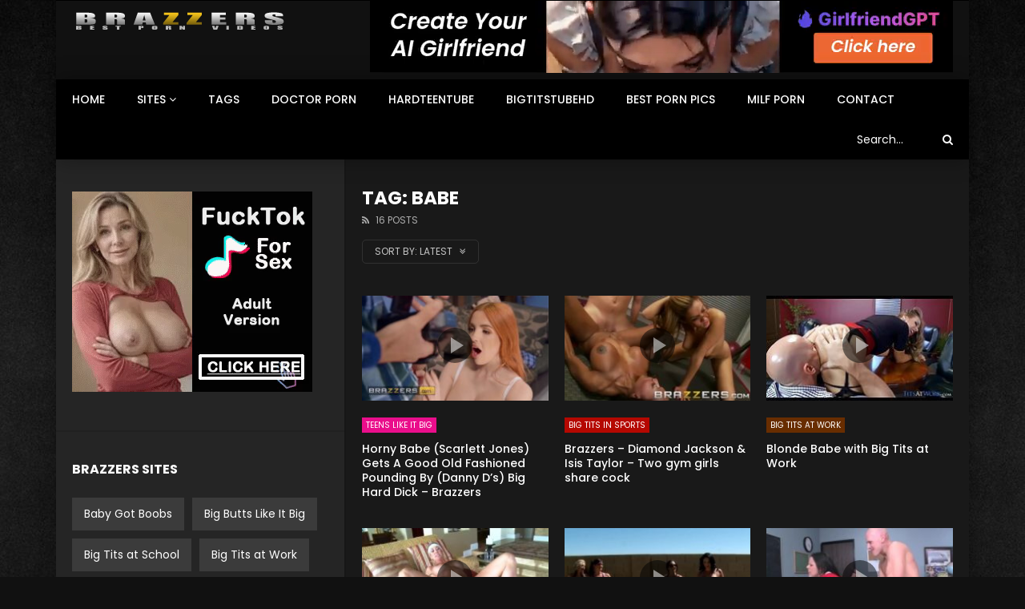

--- FILE ---
content_type: text/html; charset=UTF-8
request_url: https://brazzerspornvideos.com/tag/babe/
body_size: 23274
content:
<!doctype html>
<html lang="en-US">

<head>
	<meta charset="UTF-8">
	<meta name="viewport" content="width=device-width, initial-scale=1">
    	<link rel="profile" href="https://gmpg.org/xfn/11">
	<meta name='robots' content='index, follow, max-image-preview:large, max-snippet:-1, max-video-preview:-1' />

	<!-- This site is optimized with the Yoast SEO plugin v26.7 - https://yoast.com/wordpress/plugins/seo/ -->
	<title>babe Archives - Brazzers Porn Videos</title>
	<link rel="canonical" href="https://brazzerspornvideos.com/tag/babe/" />
	<meta property="og:locale" content="en_US" />
	<meta property="og:type" content="article" />
	<meta property="og:title" content="babe Archives - Brazzers Porn Videos" />
	<meta property="og:url" content="https://brazzerspornvideos.com/tag/babe/" />
	<meta property="og:site_name" content="Brazzers Porn Videos" />
	<meta name="twitter:card" content="summary_large_image" />
	<script type="application/ld+json" class="yoast-schema-graph">{"@context":"https://schema.org","@graph":[{"@type":"CollectionPage","@id":"https://brazzerspornvideos.com/tag/babe/","url":"https://brazzerspornvideos.com/tag/babe/","name":"babe Archives - Brazzers Porn Videos","isPartOf":{"@id":"https://brazzerspornvideos.com/#website"},"primaryImageOfPage":{"@id":"https://brazzerspornvideos.com/tag/babe/#primaryimage"},"image":{"@id":"https://brazzerspornvideos.com/tag/babe/#primaryimage"},"thumbnailUrl":"https://brazzerspornvideos.com/wp-content/uploads/2023/07/horny-babe-scarlett-jones-gets-a-good-old-fashioned-pounding-by-danny-ds-big-hard-dick-brazzers.jpg","breadcrumb":{"@id":"https://brazzerspornvideos.com/tag/babe/#breadcrumb"},"inLanguage":"en-US"},{"@type":"ImageObject","inLanguage":"en-US","@id":"https://brazzerspornvideos.com/tag/babe/#primaryimage","url":"https://brazzerspornvideos.com/wp-content/uploads/2023/07/horny-babe-scarlett-jones-gets-a-good-old-fashioned-pounding-by-danny-ds-big-hard-dick-brazzers.jpg","contentUrl":"https://brazzerspornvideos.com/wp-content/uploads/2023/07/horny-babe-scarlett-jones-gets-a-good-old-fashioned-pounding-by-danny-ds-big-hard-dick-brazzers.jpg","width":600,"height":337},{"@type":"BreadcrumbList","@id":"https://brazzerspornvideos.com/tag/babe/#breadcrumb","itemListElement":[{"@type":"ListItem","position":1,"name":"Home","item":"https://brazzerspornvideos.com/"},{"@type":"ListItem","position":2,"name":"babe"}]},{"@type":"WebSite","@id":"https://brazzerspornvideos.com/#website","url":"https://brazzerspornvideos.com/","name":"Brazzers Porn Videos","description":"","potentialAction":[{"@type":"SearchAction","target":{"@type":"EntryPoint","urlTemplate":"https://brazzerspornvideos.com/?s={search_term_string}"},"query-input":{"@type":"PropertyValueSpecification","valueRequired":true,"valueName":"search_term_string"}}],"inLanguage":"en-US"}]}</script>
	<!-- / Yoast SEO plugin. -->


<link rel='dns-prefetch' href='//fonts.googleapis.com' />
<link rel="alternate" type="application/rss+xml" title="Brazzers Porn Videos &raquo; Feed" href="https://brazzerspornvideos.com/feed/" />
<link rel="alternate" type="application/rss+xml" title="Brazzers Porn Videos &raquo; Comments Feed" href="https://brazzerspornvideos.com/comments/feed/" />
<link rel="alternate" type="application/rss+xml" title="Brazzers Porn Videos &raquo; babe Tag Feed" href="https://brazzerspornvideos.com/tag/babe/feed/" />
<style id='wp-img-auto-sizes-contain-inline-css' type='text/css'>
img:is([sizes=auto i],[sizes^="auto," i]){contain-intrinsic-size:3000px 1500px}
/*# sourceURL=wp-img-auto-sizes-contain-inline-css */
</style>
<style id='wp-emoji-styles-inline-css' type='text/css'>

	img.wp-smiley, img.emoji {
		display: inline !important;
		border: none !important;
		box-shadow: none !important;
		height: 1em !important;
		width: 1em !important;
		margin: 0 0.07em !important;
		vertical-align: -0.1em !important;
		background: none !important;
		padding: 0 !important;
	}
/*# sourceURL=wp-emoji-styles-inline-css */
</style>
<style id='wp-block-library-inline-css' type='text/css'>
:root{--wp-block-synced-color:#7a00df;--wp-block-synced-color--rgb:122,0,223;--wp-bound-block-color:var(--wp-block-synced-color);--wp-editor-canvas-background:#ddd;--wp-admin-theme-color:#007cba;--wp-admin-theme-color--rgb:0,124,186;--wp-admin-theme-color-darker-10:#006ba1;--wp-admin-theme-color-darker-10--rgb:0,107,160.5;--wp-admin-theme-color-darker-20:#005a87;--wp-admin-theme-color-darker-20--rgb:0,90,135;--wp-admin-border-width-focus:2px}@media (min-resolution:192dpi){:root{--wp-admin-border-width-focus:1.5px}}.wp-element-button{cursor:pointer}:root .has-very-light-gray-background-color{background-color:#eee}:root .has-very-dark-gray-background-color{background-color:#313131}:root .has-very-light-gray-color{color:#eee}:root .has-very-dark-gray-color{color:#313131}:root .has-vivid-green-cyan-to-vivid-cyan-blue-gradient-background{background:linear-gradient(135deg,#00d084,#0693e3)}:root .has-purple-crush-gradient-background{background:linear-gradient(135deg,#34e2e4,#4721fb 50%,#ab1dfe)}:root .has-hazy-dawn-gradient-background{background:linear-gradient(135deg,#faaca8,#dad0ec)}:root .has-subdued-olive-gradient-background{background:linear-gradient(135deg,#fafae1,#67a671)}:root .has-atomic-cream-gradient-background{background:linear-gradient(135deg,#fdd79a,#004a59)}:root .has-nightshade-gradient-background{background:linear-gradient(135deg,#330968,#31cdcf)}:root .has-midnight-gradient-background{background:linear-gradient(135deg,#020381,#2874fc)}:root{--wp--preset--font-size--normal:16px;--wp--preset--font-size--huge:42px}.has-regular-font-size{font-size:1em}.has-larger-font-size{font-size:2.625em}.has-normal-font-size{font-size:var(--wp--preset--font-size--normal)}.has-huge-font-size{font-size:var(--wp--preset--font-size--huge)}.has-text-align-center{text-align:center}.has-text-align-left{text-align:left}.has-text-align-right{text-align:right}.has-fit-text{white-space:nowrap!important}#end-resizable-editor-section{display:none}.aligncenter{clear:both}.items-justified-left{justify-content:flex-start}.items-justified-center{justify-content:center}.items-justified-right{justify-content:flex-end}.items-justified-space-between{justify-content:space-between}.screen-reader-text{border:0;clip-path:inset(50%);height:1px;margin:-1px;overflow:hidden;padding:0;position:absolute;width:1px;word-wrap:normal!important}.screen-reader-text:focus{background-color:#ddd;clip-path:none;color:#444;display:block;font-size:1em;height:auto;left:5px;line-height:normal;padding:15px 23px 14px;text-decoration:none;top:5px;width:auto;z-index:100000}html :where(.has-border-color){border-style:solid}html :where([style*=border-top-color]){border-top-style:solid}html :where([style*=border-right-color]){border-right-style:solid}html :where([style*=border-bottom-color]){border-bottom-style:solid}html :where([style*=border-left-color]){border-left-style:solid}html :where([style*=border-width]){border-style:solid}html :where([style*=border-top-width]){border-top-style:solid}html :where([style*=border-right-width]){border-right-style:solid}html :where([style*=border-bottom-width]){border-bottom-style:solid}html :where([style*=border-left-width]){border-left-style:solid}html :where(img[class*=wp-image-]){height:auto;max-width:100%}:where(figure){margin:0 0 1em}html :where(.is-position-sticky){--wp-admin--admin-bar--position-offset:var(--wp-admin--admin-bar--height,0px)}@media screen and (max-width:600px){html :where(.is-position-sticky){--wp-admin--admin-bar--position-offset:0px}}

/*# sourceURL=wp-block-library-inline-css */
</style><style id='global-styles-inline-css' type='text/css'>
:root{--wp--preset--aspect-ratio--square: 1;--wp--preset--aspect-ratio--4-3: 4/3;--wp--preset--aspect-ratio--3-4: 3/4;--wp--preset--aspect-ratio--3-2: 3/2;--wp--preset--aspect-ratio--2-3: 2/3;--wp--preset--aspect-ratio--16-9: 16/9;--wp--preset--aspect-ratio--9-16: 9/16;--wp--preset--color--black: #000000;--wp--preset--color--cyan-bluish-gray: #abb8c3;--wp--preset--color--white: #ffffff;--wp--preset--color--pale-pink: #f78da7;--wp--preset--color--vivid-red: #cf2e2e;--wp--preset--color--luminous-vivid-orange: #ff6900;--wp--preset--color--luminous-vivid-amber: #fcb900;--wp--preset--color--light-green-cyan: #7bdcb5;--wp--preset--color--vivid-green-cyan: #00d084;--wp--preset--color--pale-cyan-blue: #8ed1fc;--wp--preset--color--vivid-cyan-blue: #0693e3;--wp--preset--color--vivid-purple: #9b51e0;--wp--preset--gradient--vivid-cyan-blue-to-vivid-purple: linear-gradient(135deg,rgb(6,147,227) 0%,rgb(155,81,224) 100%);--wp--preset--gradient--light-green-cyan-to-vivid-green-cyan: linear-gradient(135deg,rgb(122,220,180) 0%,rgb(0,208,130) 100%);--wp--preset--gradient--luminous-vivid-amber-to-luminous-vivid-orange: linear-gradient(135deg,rgb(252,185,0) 0%,rgb(255,105,0) 100%);--wp--preset--gradient--luminous-vivid-orange-to-vivid-red: linear-gradient(135deg,rgb(255,105,0) 0%,rgb(207,46,46) 100%);--wp--preset--gradient--very-light-gray-to-cyan-bluish-gray: linear-gradient(135deg,rgb(238,238,238) 0%,rgb(169,184,195) 100%);--wp--preset--gradient--cool-to-warm-spectrum: linear-gradient(135deg,rgb(74,234,220) 0%,rgb(151,120,209) 20%,rgb(207,42,186) 40%,rgb(238,44,130) 60%,rgb(251,105,98) 80%,rgb(254,248,76) 100%);--wp--preset--gradient--blush-light-purple: linear-gradient(135deg,rgb(255,206,236) 0%,rgb(152,150,240) 100%);--wp--preset--gradient--blush-bordeaux: linear-gradient(135deg,rgb(254,205,165) 0%,rgb(254,45,45) 50%,rgb(107,0,62) 100%);--wp--preset--gradient--luminous-dusk: linear-gradient(135deg,rgb(255,203,112) 0%,rgb(199,81,192) 50%,rgb(65,88,208) 100%);--wp--preset--gradient--pale-ocean: linear-gradient(135deg,rgb(255,245,203) 0%,rgb(182,227,212) 50%,rgb(51,167,181) 100%);--wp--preset--gradient--electric-grass: linear-gradient(135deg,rgb(202,248,128) 0%,rgb(113,206,126) 100%);--wp--preset--gradient--midnight: linear-gradient(135deg,rgb(2,3,129) 0%,rgb(40,116,252) 100%);--wp--preset--font-size--small: 13px;--wp--preset--font-size--medium: 20px;--wp--preset--font-size--large: 36px;--wp--preset--font-size--x-large: 42px;--wp--preset--spacing--20: 0.44rem;--wp--preset--spacing--30: 0.67rem;--wp--preset--spacing--40: 1rem;--wp--preset--spacing--50: 1.5rem;--wp--preset--spacing--60: 2.25rem;--wp--preset--spacing--70: 3.38rem;--wp--preset--spacing--80: 5.06rem;--wp--preset--shadow--natural: 6px 6px 9px rgba(0, 0, 0, 0.2);--wp--preset--shadow--deep: 12px 12px 50px rgba(0, 0, 0, 0.4);--wp--preset--shadow--sharp: 6px 6px 0px rgba(0, 0, 0, 0.2);--wp--preset--shadow--outlined: 6px 6px 0px -3px rgb(255, 255, 255), 6px 6px rgb(0, 0, 0);--wp--preset--shadow--crisp: 6px 6px 0px rgb(0, 0, 0);}:where(.is-layout-flex){gap: 0.5em;}:where(.is-layout-grid){gap: 0.5em;}body .is-layout-flex{display: flex;}.is-layout-flex{flex-wrap: wrap;align-items: center;}.is-layout-flex > :is(*, div){margin: 0;}body .is-layout-grid{display: grid;}.is-layout-grid > :is(*, div){margin: 0;}:where(.wp-block-columns.is-layout-flex){gap: 2em;}:where(.wp-block-columns.is-layout-grid){gap: 2em;}:where(.wp-block-post-template.is-layout-flex){gap: 1.25em;}:where(.wp-block-post-template.is-layout-grid){gap: 1.25em;}.has-black-color{color: var(--wp--preset--color--black) !important;}.has-cyan-bluish-gray-color{color: var(--wp--preset--color--cyan-bluish-gray) !important;}.has-white-color{color: var(--wp--preset--color--white) !important;}.has-pale-pink-color{color: var(--wp--preset--color--pale-pink) !important;}.has-vivid-red-color{color: var(--wp--preset--color--vivid-red) !important;}.has-luminous-vivid-orange-color{color: var(--wp--preset--color--luminous-vivid-orange) !important;}.has-luminous-vivid-amber-color{color: var(--wp--preset--color--luminous-vivid-amber) !important;}.has-light-green-cyan-color{color: var(--wp--preset--color--light-green-cyan) !important;}.has-vivid-green-cyan-color{color: var(--wp--preset--color--vivid-green-cyan) !important;}.has-pale-cyan-blue-color{color: var(--wp--preset--color--pale-cyan-blue) !important;}.has-vivid-cyan-blue-color{color: var(--wp--preset--color--vivid-cyan-blue) !important;}.has-vivid-purple-color{color: var(--wp--preset--color--vivid-purple) !important;}.has-black-background-color{background-color: var(--wp--preset--color--black) !important;}.has-cyan-bluish-gray-background-color{background-color: var(--wp--preset--color--cyan-bluish-gray) !important;}.has-white-background-color{background-color: var(--wp--preset--color--white) !important;}.has-pale-pink-background-color{background-color: var(--wp--preset--color--pale-pink) !important;}.has-vivid-red-background-color{background-color: var(--wp--preset--color--vivid-red) !important;}.has-luminous-vivid-orange-background-color{background-color: var(--wp--preset--color--luminous-vivid-orange) !important;}.has-luminous-vivid-amber-background-color{background-color: var(--wp--preset--color--luminous-vivid-amber) !important;}.has-light-green-cyan-background-color{background-color: var(--wp--preset--color--light-green-cyan) !important;}.has-vivid-green-cyan-background-color{background-color: var(--wp--preset--color--vivid-green-cyan) !important;}.has-pale-cyan-blue-background-color{background-color: var(--wp--preset--color--pale-cyan-blue) !important;}.has-vivid-cyan-blue-background-color{background-color: var(--wp--preset--color--vivid-cyan-blue) !important;}.has-vivid-purple-background-color{background-color: var(--wp--preset--color--vivid-purple) !important;}.has-black-border-color{border-color: var(--wp--preset--color--black) !important;}.has-cyan-bluish-gray-border-color{border-color: var(--wp--preset--color--cyan-bluish-gray) !important;}.has-white-border-color{border-color: var(--wp--preset--color--white) !important;}.has-pale-pink-border-color{border-color: var(--wp--preset--color--pale-pink) !important;}.has-vivid-red-border-color{border-color: var(--wp--preset--color--vivid-red) !important;}.has-luminous-vivid-orange-border-color{border-color: var(--wp--preset--color--luminous-vivid-orange) !important;}.has-luminous-vivid-amber-border-color{border-color: var(--wp--preset--color--luminous-vivid-amber) !important;}.has-light-green-cyan-border-color{border-color: var(--wp--preset--color--light-green-cyan) !important;}.has-vivid-green-cyan-border-color{border-color: var(--wp--preset--color--vivid-green-cyan) !important;}.has-pale-cyan-blue-border-color{border-color: var(--wp--preset--color--pale-cyan-blue) !important;}.has-vivid-cyan-blue-border-color{border-color: var(--wp--preset--color--vivid-cyan-blue) !important;}.has-vivid-purple-border-color{border-color: var(--wp--preset--color--vivid-purple) !important;}.has-vivid-cyan-blue-to-vivid-purple-gradient-background{background: var(--wp--preset--gradient--vivid-cyan-blue-to-vivid-purple) !important;}.has-light-green-cyan-to-vivid-green-cyan-gradient-background{background: var(--wp--preset--gradient--light-green-cyan-to-vivid-green-cyan) !important;}.has-luminous-vivid-amber-to-luminous-vivid-orange-gradient-background{background: var(--wp--preset--gradient--luminous-vivid-amber-to-luminous-vivid-orange) !important;}.has-luminous-vivid-orange-to-vivid-red-gradient-background{background: var(--wp--preset--gradient--luminous-vivid-orange-to-vivid-red) !important;}.has-very-light-gray-to-cyan-bluish-gray-gradient-background{background: var(--wp--preset--gradient--very-light-gray-to-cyan-bluish-gray) !important;}.has-cool-to-warm-spectrum-gradient-background{background: var(--wp--preset--gradient--cool-to-warm-spectrum) !important;}.has-blush-light-purple-gradient-background{background: var(--wp--preset--gradient--blush-light-purple) !important;}.has-blush-bordeaux-gradient-background{background: var(--wp--preset--gradient--blush-bordeaux) !important;}.has-luminous-dusk-gradient-background{background: var(--wp--preset--gradient--luminous-dusk) !important;}.has-pale-ocean-gradient-background{background: var(--wp--preset--gradient--pale-ocean) !important;}.has-electric-grass-gradient-background{background: var(--wp--preset--gradient--electric-grass) !important;}.has-midnight-gradient-background{background: var(--wp--preset--gradient--midnight) !important;}.has-small-font-size{font-size: var(--wp--preset--font-size--small) !important;}.has-medium-font-size{font-size: var(--wp--preset--font-size--medium) !important;}.has-large-font-size{font-size: var(--wp--preset--font-size--large) !important;}.has-x-large-font-size{font-size: var(--wp--preset--font-size--x-large) !important;}
/*# sourceURL=global-styles-inline-css */
</style>

<style id='classic-theme-styles-inline-css' type='text/css'>
/*! This file is auto-generated */
.wp-block-button__link{color:#fff;background-color:#32373c;border-radius:9999px;box-shadow:none;text-decoration:none;padding:calc(.667em + 2px) calc(1.333em + 2px);font-size:1.125em}.wp-block-file__button{background:#32373c;color:#fff;text-decoration:none}
/*# sourceURL=/wp-includes/css/classic-themes.min.css */
</style>
<link rel='stylesheet' id='priority-navigation-css' href='https://brazzerspornvideos.com/wp-content/plugins/vidorev-extensions/assets/front-end/priority-navigation/priority-nav-core.css?ver=2.9.9.3' type='text/css' media='all' />
<link rel='stylesheet' id='select2-css' href='https://brazzerspornvideos.com/wp-content/plugins/vidorev-extensions/assets/front-end/select2/select2.min.css?ver=2.9.9.3' type='text/css' media='all' />
<link rel='stylesheet' id='vidorev-plugin-css-css' href='https://brazzerspornvideos.com/wp-content/plugins/vidorev-extensions/assets/front-end/main.css?ver=2.9.9.3' type='text/css' media='all' />
<link rel='stylesheet' id='mediaelement-css' href='https://brazzerspornvideos.com/wp-includes/js/mediaelement/mediaelementplayer-legacy.min.css?ver=4.2.17' type='text/css' media='all' />
<link rel='stylesheet' id='wp-mediaelement-css' href='https://brazzerspornvideos.com/wp-includes/js/mediaelement/wp-mediaelement.min.css?ver=6.9' type='text/css' media='all' />
<link rel='stylesheet' id='plyrplayer-css' href='https://brazzerspornvideos.com/wp-content/plugins/vidorev-extensions/assets/front-end/plyr/plyr.css?ver=2.9.9.3' type='text/css' media='all' />
<link rel='stylesheet' id='font-awesome-css' href='https://brazzerspornvideos.com/wp-content/themes/vidorev/css/font-awesome/css/font-awesome.min.css?ver=4.7.0' type='text/css' media='all' />
<link rel='stylesheet' id='jquery-slick-css' href='https://brazzerspornvideos.com/wp-content/themes/vidorev/css/slick/slick.css?ver=1.9.0' type='text/css' media='all' />
<link rel='stylesheet' id='jquery-malihu-scroll-css' href='https://brazzerspornvideos.com/wp-content/themes/vidorev/css/malihu/jquery.mCustomScrollbar.min.css?ver=3.1.5' type='text/css' media='all' />
<link rel='stylesheet' id='vidorev-extend-ie-css' href='https://brazzerspornvideos.com/wp-content/themes/vidorev/css/extend-ie/extend-ie.css?ver=1.0.0' type='text/css' media='all' />
<link rel='stylesheet' id='vidorev-style-css' href='https://brazzerspornvideos.com/wp-content/themes/vidorev/style.css?ver=6.9' type='text/css' media='all' />
<style id='vidorev-style-inline-css' type='text/css'>
.categories-elm .categories-wrap a[data-cat-id="cat_652"]{color:#ffffff;background-color:#ff0000;}.categories-elm .categories-wrap a[data-cat-id="cat_624"]{color:;background-color:#682d00;}.categories-elm .categories-wrap a[data-cat-id="cat_514"]{color:#;background-color:#ff56bb;}.categories-elm .categories-wrap a[data-cat-id="cat_575"]{color:#;background-color:#edb009;}.categories-elm .categories-wrap a[data-cat-id="cat_689"]{color:#;background-color:#ad1a9e;}.categories-elm .categories-wrap a[data-cat-id="cat_730"]{color:#;background-color:#1e73be;}.categories-elm .categories-wrap a[data-cat-id="cat_762"]{color:#;background-color:#ea0e8b;}.categories-elm .categories-wrap a[data-cat-id="cat_793"]{color:#;background-color:#e8ab04;}.categories-elm .categories-wrap a[data-cat-id="cat_794"]{color:#;background-color:#776749;}.categories-elm .categories-wrap a[data-cat-id="cat_859"]{color:#;background-color:#ffbb00;}.categories-elm .categories-wrap a[data-cat-id="cat_861"]{color:#;background-color:#a80606;}.categories-elm .categories-wrap a[data-cat-id="cat_872"]{color:#;background-color:#156fbf;}.categories-elm .categories-wrap a[data-cat-id="cat_885"]{color:;background-color:#e21467;}.categories-elm .categories-wrap a[data-cat-id="cat_900"]{color:;background-color:#0025fc;}.categories-elm .categories-wrap a[data-cat-id="cat_918"]{color:;background-color:#328afc;}.categories-elm .categories-wrap a[data-cat-id="cat_934"]{color:;background-color:#f2c56d;}.categories-elm .categories-wrap a[data-cat-id="cat_952"]{color:;background-color:rgba(188,8,1,0.96);}.categories-elm .categories-wrap a[data-cat-id="cat_963"]{color:#dd9933;background-color:#ffffff;}.categories-elm .categories-wrap a[data-cat-id="cat_972"]{color:#e5a000;background-color:#0a0a0a;}.categories-elm .categories-wrap a[data-cat-id="cat_991"]{color:#00d4ff;background-color:#dd3333;}.categories-elm .categories-wrap a[data-cat-id="cat_1021"]{color:#000000;background-color:#e2c326;}.categories-elm .categories-wrap a[data-cat-id="cat_1028"]{color:#0a0a0a;background-color:#d8d8d8;}.categories-elm .categories-wrap a[data-cat-id="cat_1049"]{color:#1a9fd8;background-color:#636363;}.categories-elm .categories-wrap a[data-cat-id="cat_1093"]{color:#ffdc00;background-color:#0c0c0c;}.categories-elm .categories-wrap a[data-cat-id="cat_1121"]{color:#000000;background-color:#1e73be;}.categories-elm .categories-wrap a[data-cat-id="cat_1128"]{color:#212121;background-color:#27cbf4;}#site-header{background-color:#0a0a0a;}#vp-mobile-menu{background-color:#000000;}#site-wrap-parent{background-color:#0a0a0a;background-repeat:no-repeat;background-attachment:fixed;background-position:center top;background-size:inherit;background-image:url("https://brazzerspornvideos.com/wp-content/uploads/2020/06/free-day-skin-scaled.jpg");}header.entry-header.movie-style{
							background-image: url("https://brazzerspornvideos.com/wp-content/themes/vidorev/img/film-background.jpg");								
						}
			a:focus {
				color: #000000;
			}
			a:hover {
				color: #000000;
			}
			a.main-color-udr{
				color: #000000;
			}			
			.dark-background a:focus {
				color: #000000;
			}
			.dark-background a:hover {
				color: #000000;
			}			
			button.white-style:hover, button.white-style:focus,
			input[type=button].white-style:hover,
			input[type=button].white-style:focus,
			input[type=submit].white-style:hover,
			input[type=submit].white-style:focus,
			input[type="reset"].white-style:hover,
			input[type="reset"].white-style:focus,
			.basic-button-default.white-style:hover,
			.basic-button-default.white-style:focus{
				color: #000000;
			}
			
			.global-single-content .like-dislike-toolbar-footer .ld-t-item-content:hover > span {
				color: #000000;
			}
			.global-single-content .like-dislike-toolbar-footer .ld-t-item-content.active-item > span {
				color: #000000;
			}
			
			.popular-video-footer .popular-video-content .block-left .vid-title-main {
				color: #000000;
			}
			
			.video-toolbar .toolbar-item-content:hover > span {
				color: #000000;
			}
			.video-toolbar .toolbar-item-content.active-item > span {
				color: #000000;
			}
			
			.top-watch-later-listing .remove-item-watch-later:hover {
				color: #000000;
			}
			
			.list-default .post-item.sticky .post-title a:not(:hover),
			.list-blog .post-item.sticky .post-title a:not(:hover){
				color: #000000;
			}
			
			#bbpress-forums ul.bbp-topics li.bbp-body p.bbp-topic-meta a.bbp-author-name,
			#bbpress-forums div.bbp-topic-author a.bbp-author-name,
			#bbpress-forums div.bbp-reply-author a.bbp-author-name,
			#bbpress-forums .bbp-topic-content ul.bbp-topic-revision-log a,
			#bbpress-forums .bbp-reply-content ul.bbp-topic-revision-log a,
			#bbpress-forums .bbp-reply-content ul.bbp-reply-revision-log a,
			#bbpress-forums div.bbp-template-notice p a.bbp-author-name,
			#bbpress-forums div.indicator-hint p a.bbp-author-name,
			.video-player-wrap .vidorev-membership-wrapper .vidorev-membership-content .membership-lock-text span.level-highlight,
			.pmpro_content_message,
			.pmpro_actionlinks a,
			.pmpro_actionlinks a:hover,
			small a,
			small a:hover,
			.dark-background small a,
			.dark-background small a:hover,
			#pmpro_form .pmpro_checkout h3 span.pmpro_checkout-h3-msg a,
			#pmpro_form .pmpro_checkout h3 span.pmpro_checkout-h3-msg a:hover,
			.woocommerce .product.type-product .product_meta > * a,
			body.header-vid-side div.asl_r .results .item span.highlighted{
				color: #000000;
			}
			
			
			
			blockquote{
				border-left-color:#000000;
				border-right-color:#000000;
			}
			
			.alphabet-filter a.active-item {				
				border-color: #000000;
			}
			
			.dark-background .alphabet-filter a.active-item {				
				border-color: #000000;
			}
			
			.video-load-icon {				
				border-left-color:#000000;				
			}
			
			.dark-background .video-load-icon {				
				border-left-color: #000000;
			}
			
			.list-blog .post-item .bloglisting-read-more:hover,
			.video-player-wrap .vidorev-membership-wrapper .vidorev-membership-content .membership-lock-text span.level-highlight,
			.pmpro_content_message,
			.download-lightbox .download-listing .download-package .package-title{
				border-color: #000000;
			}
			
			.sc-playlist-wrapper{
				border-top-color:#000000;
				border-bottom-color:#000000;
			}
			
			
				.slider-container button[type="button"].slick-arrow:hover,
				.slider-container button[type="button"].slick-arrow:focus {
					background-color: #000000;
					background: linear-gradient(to left bottom, #000000 50%, #000000 50%);
					background: -webkit-linear-gradient(to left bottom, #000000 50%, #000000 50%);
					background: -moz-linear-gradient(to left bottom, #000000 50%, #000000 50%);
				}
				.slider-container .sync-slider-small .sync-item:before {					
					background-color: #000000;
				}
				.sc-blocks-container .ajax-loading .video-load-icon {
					border-right-color: #000000;
					border-bottom-color: #000000;
				}
				.sc-blocks-container .filter-items .nav__dropdown .filter-item:hover {
					background-color: #000000;
				}
				.sc-blocks-container .filter-items .nav__dropdown .filter-item.active-item {
					background-color: #000000;
				}
				
			button:not([aria-controls]):not([aria-live]),
			input[type=button],
			input[type=submit],
			input[type="reset"],
			.basic-button-default,
			.next-content a,
			.prev-content a,
			.pmpro_btn, 
			.pmpro_btn:link, 
			.pmpro_content_message a, 
			.pmpro_content_message a:link,
			.pmpro_checkout .pmpro_btn,
			#nav-below.navigation a,
			.woocommerce #respond input#submit, 
			.woocommerce a.button, 
			.woocommerce button.button, 
			.woocommerce input.button{
				background-color: #000000;
				background: linear-gradient(to left bottom, #000000 50%, #000000 50%);
				background: -webkit-linear-gradient(to left bottom, #000000 50%, #000000 50%);
				background: -moz-linear-gradient(to left bottom, #000000 50%, #000000 50%);
			}
			
			button:not([aria-controls]):not([aria-live]):visited,
			input[type=button]:visited,
			input[type=submit]:visited,
			input[type="reset"]:visited,
			.basic-button-default:visited,
			.next-content a:visited,
			.prev-content a:visited,
			.pmpro_btn:visited, 
			.pmpro_btn:link:visited, 
			.pmpro_content_message a:visited, 
			.pmpro_content_message a:link:visited,
			.pmpro_checkout .pmpro_btn:visited,
			#nav-below.navigation a:visited,
			.woocommerce #respond input#submit:visited, 
			.woocommerce a.button:visited, 
			.woocommerce button.button:visited, 
			.woocommerce input.button:visited{
				background-color: #000000;
				background: linear-gradient(to left bottom, #000000 50%, #000000 50%);
				background: -webkit-linear-gradient(to left bottom, #000000 50%, #000000 50%);
				background: -moz-linear-gradient(to left bottom, #000000 50%, #000000 50%);
			}
			
			.main-nav{
				background-color: #000000;
			}
			
			.nav-menu > ul > li:hover > a{
				background-color: #000000;
			}
			
			.nav-menu > ul > li.current-menu-ancestor:not(.top-megamenu) > a, .nav-menu > ul > li.current-menu-item:not(.top-megamenu) > a{				
				background-color: #000000;
			}
			
			.nav-menu > ul > li ul li:hover > a {
				background-color: #000000;
			}
			
			.nav-menu > ul > li ul li.current-menu-ancestor > a, .nav-menu > ul > li ul li.current-menu-item > a{
				background-color: #000000;
			}
			
			@media (min-width: 992px) {
				.header-sport .top-nav {
					background-color: #000000;
				}
			}
			
			.top-search-box .top-search-box-wrapper .search-terms-textfield {				
				background-color: #000000;				
			}
			
			.top-search-box .top-search-box-wrapper .search-terms-textfield:-webkit-autofill, 
			.top-search-box .top-search-box-wrapper .search-terms-textfield:-webkit-autofill:hover, 
			.top-search-box .top-search-box-wrapper .search-terms-textfield:-webkit-autofill:focus, 
			.top-search-box .top-search-box-wrapper .search-terms-textfield:focus:-webkit-autofill {
				background-color: #000000 !important;
				-webkit-box-shadow: 0 0 0 50px #000000 inset;
			}
			
			.vp-widget-post-layout.wg-single-slider .slick-dots > * > button:hover {
				background: #000000;
			}
			.vp-widget-post-layout.wg-single-slider .slick-dots > *.slick-active > button {
				background: #000000;
			}
			
			.list-blog .post-item .bloglisting-read-more:hover,
			.list-blog .post-item .bloglisting-read-more:hover:before, 
			.list-blog .post-item .bloglisting-read-more:hover:after{
				background-color: #000000;
			}
			
			.categories-elm .category-item,
			.dark-background .categories-elm .category-item{
				background-color: #000000;	
			}
			
			.widget .widget-title > span:not(.widget-arrow):after{
				background-color: #000000;	
			}
			
			.widget.widget_wysija .widget_wysija_cont .error,
			.widget.widget_wysija .widget_wysija_cont .xdetailed-errors {
				background-color: #000000;				
			}
			
			.post-item-wrap:hover .video-icon {
				background-color: #000000;
			}
			
			.blog-pic-wrap:hover .video-icon {
				background-color: #000000;
			}
			
			.video-icon.alway-active {
				background-color: #000000;
			}
			
			@keyframes videoiconclick {
				from {
					transform: scale3d(1, 1, 1);
					background-color: #000000;
				}
				50% {
					transform: scale3d(1.1, 1.1, 1.1);
					background-color: rgba(0, 0, 0, 0.5);
				}
				to {
					transform: scale3d(1, 1, 1);
					background-color: #000000;
				}
			}
			@-webkit-keyframes videoiconclick {
				from {
					transform: scale3d(1, 1, 1);
					background-color: #000000;
				}
				50% {
					transform: scale3d(1.1, 1.1, 1.1);
					background-color: rgba(0, 0, 0, 0.5);
				}
				to {
					transform: scale3d(1, 1, 1);
					background-color: #000000;
				}
			}
			
			.watch-later-icon:hover {
				background-color: #000000;
			}
			.watch-later-icon.active-item {
				background-color: #000000;
			}
			
			.blog-pagination .wp-pagenavi-wrapper .wp-pagenavi .current,
			.blog-pagination .wp-pagenavi-wrapper .wp-pagenavi a:hover,
			.woocommerce nav.woocommerce-pagination .page-numbers li > *.current, 
			.woocommerce nav.woocommerce-pagination .page-numbers li > *:hover,
			.woocommerce nav.woocommerce-pagination .page-numbers li > *:focus {
				background-color: #000000;
				background: linear-gradient(to left bottom, #000000 50%, #000000 50%);
				background: -webkit-linear-gradient(to left bottom, #000000 50%, #000000 50%);
				background: -moz-linear-gradient(to left bottom, #000000 50%, #000000 50%);
			}
			
			.infinite-la-fire {
				color: #000000;				
			}
			
			body.active-alphabet-filter .alphabet-filter-icon {
				background-color: #000000;
			}
			
			.alphabet-filter a.active-item {
				background-color: #000000;
			}
			
			.dark-background .alphabet-filter a.active-item {
				background-color: #000000;
			}
			
			.single-image-gallery .slick-dots > * > button:hover {
				background: #000000;
			}
			.single-image-gallery .slick-dots > *.slick-active > button {
				background: #000000;
			}
			
			.popular-video-footer .popular-video-content .slider-popular-container .slick-arrow:hover {
				background-color: #000000;
				background: linear-gradient(to left bottom, #000000 50%, #000000 50%);
				background: -webkit-linear-gradient(to left bottom, #000000 50%, #000000 50%);
				background: -moz-linear-gradient(to left bottom, #000000 50%, #000000 50%);
			}
			
			.auto-next-icon.active-item {
				background-color: #000000;
			}
			
			.auto-next-icon.big-style.active-item {
				background-color: #000000;
			}
			
			.video-player-wrap .autoplay-off-elm:hover .video-icon {
				background-color: #000000;
			}
			
			.video-player-wrap .player-muted:after {				
				background-color: #000000;				
			}
			
			.video-lightbox-wrapper .listing-toolbar .toolbar-item.active-item:after {
				background-color: #000000;
			}
			
			.cleanlogin-notification.error, .cleanlogin-notification.success,
			.cleanlogin-notification.error,
			.cleanlogin-notification.success {				
				background: #000000;				
			}
			
			.nav-menu > ul > li.top-megamenu > ul .megamenu-menu > *:first-child .megamenu-item-heading:not(.hidden-item),
			.nav-menu > ul > li.top-megamenu > ul .megamenu-menu .megamenu-item-heading:hover, 
			.nav-menu > ul > li.top-megamenu > ul .megamenu-menu .megamenu-item-heading.active-item{
				background-color: #000000;
			}
			
			#user-submitted-posts #usp_form div#usp-error-message.usp-callout-failure,
			#user-submitted-posts #usp_form div#usp-error-message .usp-error,
			#user-submitted-posts #usp_form ul.parsley-errors-list.filled li.parsley-required{
				background-color: #000000;
			}
			
			
			#bbpress-forums li.bbp-header{
				background: #000000;
			}
			#bbpress-forums div.bbp-breadcrumb ~ span#subscription-toggle .is-subscribed a.subscription-toggle{
				background-color: #000000;
			}
			
			.img-lightbox-icon:hover:after{
				background-color: #000000;
			}
			
			.video-sub-toolbar .toolbar-item-content.view-like-information .like-dislike-bar > span,
			.video-sub-toolbar .item-button:hover,
			.video-sub-toolbar .toolbar-item-content .report-form .report-info.report-no-data, 
			.video-sub-toolbar .toolbar-item-content .report-form .report-info.report-error,
			.director-element.single-element .actor-element-title span:after, 
			.director-element.single-element .director-element-title span:after, 
			.actor-element.single-element .actor-element-title span:after, 
			.actor-element.single-element .director-element-title span:after,
			.series-wrapper .series-item.active-item,
			.single-post-video-full-width-wrapper .series-wrapper .series-item.active-item,
			.video-player-wrap .other-ads-container .skip-ad .skip-text,
			.video-toolbar .toolbar-item-content.free-files-download,
			.woocommerce .widget_price_filter .ui-slider .ui-slider-handle,
			.woocommerce .widget_price_filter .ui-slider .ui-slider-range,
			.woocommerce div.product .woocommerce-tabs ul.tabs li:hover, 
			.woocommerce div.product .woocommerce-tabs ul.tabs li.active,
			.dark-background.woocommerce div.product .woocommerce-tabs ul.tabs li:hover, 
			.dark-background.woocommerce div.product .woocommerce-tabs ul.tabs li.active, 
			.dark-background .woocommerce div.product .woocommerce-tabs ul.tabs li:hover, 
			.dark-background .woocommerce div.product .woocommerce-tabs ul.tabs li.active,
			.duration-text .rating-average-dr,
			.slider-container.slider-9 .mCSB_scrollTools .mCSB_dragger .mCSB_dragger_bar,
			body.header-vid-side div.asl_r .mCSBap_scrollTools .mCSBap_dragger .mCSBap_dragger_bar{
				background-color: #000000;
			}
			
			.global-single-content .like-dislike-toolbar-footer .ld-t-item-content.active-item-sub > span {
				color: #848484;
			}
			.video-toolbar .toolbar-item-content.active-item-sub > span {
				color: #848484;
			}
			
			.global-single-content .like-dislike-toolbar-footer .ld-t-item-content .login-tooltip:after {				
				border-bottom-color: #848484;				
			}
			.video-toolbar .toolbar-item-content .login-tooltip:after {				
				border-bottom-color: #848484;				
			}
			.video-lightbox-wrapper .lib-contents .data-lightbox-content .ajax-comment-form.disable-comment .ajax-comment-form-wrapper .login-tooltip:after {				
				border-bottom-color: #848484;
			}
			.video-sub-toolbar .toolbar-item-content .login-tooltip:after{
				border-bottom-color: #848484;
			}			
			
			.widget.widget_wysija .widget_wysija_cont .updated,
			.widget.widget_wysija .widget_wysija_cont .login .message {
				background-color: #848484;
			}
			.global-single-content .like-dislike-toolbar-footer .ld-t-item-content .login-tooltip {				
				background-color: #848484;				
			}
			
			.video-toolbar .toolbar-item-content .login-tooltip {			
				background-color: #848484;			
			}
			
			.video-lightbox-wrapper .lib-contents .data-lightbox-content .ajax-comment-form.disable-comment .ajax-comment-form-wrapper .login-tooltip {				
				background-color: #848484;				
			}
			
			.cleanlogin-notification.success {
				background: #848484;
			}
			
			#user-submitted-posts #usp_form div#usp-success-message{
				background-color: #848484;
			}			
			.video-sub-toolbar .item-button.active-item,
			.video-sub-toolbar .toolbar-item-content .report-form .report-info.report-success,
			.video-sub-toolbar .item-button.complete-action,
			.video-sub-toolbar .toolbar-item-content .login-tooltip{
				background-color: #848484;
			}
			
/*# sourceURL=vidorev-style-inline-css */
</style>
<link rel='stylesheet' id='vidorev-google-font-css' href='//fonts.googleapis.com/css?family=Poppins%3A400%2C500%2C700&#038;ver=1.0.0' type='text/css' media='all' />
<link rel='stylesheet' id='wpdreams-asl-basic-css' href='https://brazzerspornvideos.com/wp-content/plugins/ajax-search-lite/css/style.basic.css?ver=4.13.4' type='text/css' media='all' />
<style id='wpdreams-asl-basic-inline-css' type='text/css'>

					div[id*='ajaxsearchlitesettings'].searchsettings .asl_option_inner label {
						font-size: 0px !important;
						color: rgba(0, 0, 0, 0);
					}
					div[id*='ajaxsearchlitesettings'].searchsettings .asl_option_inner label:after {
						font-size: 11px !important;
						position: absolute;
						top: 0;
						left: 0;
						z-index: 1;
					}
					.asl_w_container {
						width: 100%;
						margin: 0px 0px 0px 0px;
						min-width: 200px;
					}
					div[id*='ajaxsearchlite'].asl_m {
						width: 100%;
					}
					div[id*='ajaxsearchliteres'].wpdreams_asl_results div.resdrg span.highlighted {
						font-weight: bold;
						color: rgba(217, 49, 43, 1);
						background-color: rgba(238, 238, 238, 1);
					}
					div[id*='ajaxsearchliteres'].wpdreams_asl_results .results img.asl_image {
						width: 70px;
						height: 70px;
						object-fit: cover;
					}
					div[id*='ajaxsearchlite'].asl_r .results {
						max-height: none;
					}
					div[id*='ajaxsearchlite'].asl_r {
						position: absolute;
					}
				
						div.asl_r.asl_w.vertical .results .item::after {
							display: block;
							position: absolute;
							bottom: 0;
							content: '';
							height: 1px;
							width: 100%;
							background: #D8D8D8;
						}
						div.asl_r.asl_w.vertical .results .item.asl_last_item::after {
							display: none;
						}
					
/*# sourceURL=wpdreams-asl-basic-inline-css */
</style>
<link rel='stylesheet' id='wpdreams-asl-instance-css' href='https://brazzerspornvideos.com/wp-content/plugins/ajax-search-lite/css/style-underline.css?ver=4.13.4' type='text/css' media='all' />
<script type="49866be4ae61a329fda4be94-text/javascript" id="jquery-core-js-extra">
/* <![CDATA[ */
var vidorev_jav_plugin_js_object = {"youtube_library_url":"https://www.youtube.com/iframe_api","vimeo_library_url":"https://player.vimeo.com/api/player.js","dailymotion_library_url":"https://api.dmcdn.net/all.js","facebook_library_url":"https://connect.facebook.net/en_US/sdk.js?ver=6.0#xfbml=1&version=v6.0","twitch_library_url":"https://player.twitch.tv/js/embed/v1.js","google_ima_library_url":"https://imasdk.googleapis.com/js/sdkloader/ima3.js","google_adsense_library_url":"https://pagead2.googlesyndication.com/pagead/js/adsbygoogle.js","jwplayer_library_url":"","mediaelement_library_url":"https://brazzerspornvideos.com/wp-content/plugins/vidorev-extensions/assets/front-end/mediaelement/mediaelement.all.js","plyr_library_url":"https://brazzerspornvideos.com/wp-content/plugins/vidorev-extensions/assets/front-end/plyr/plyr.min.js","imdb_logo_url":"https://brazzerspornvideos.com/wp-content/plugins/vidorev-extensions/assets/front-end/img/IMDB_Logo","youtube_rel":"no","youtube_modestbranding":"no","youtube_showinfo":"no","youtube_broadcasts_params":[]};
var vidorev_jav_plugin_video_ads_object = {"vid_ads_m_video_ads":"no","vid_ads_m_video_ads_type":"vast","vid_ads_m_group_google_ima":[],"vid_ads_m_group_image":[],"vid_ads_m_group_html5_video":[],"vid_ads_m_group_html":[{"vid_ads_m_html_source":["\u003Clink rel=\"stylesheet\" href=\"https://cdn.fluidplayer.com/v2/current/fluidplayer.min.css\" type=\"text/css\"\u003E\r\n\u003Cscript src=\"https://cdn.fluidplayer.com/v2/current/fluidplayer.min.js\"\u003E\u003C/script\u003E\r\n\r\n\u003Cvideo id=\"my-video\" controls=\"\" style=\"width: 640px; height: 360px;\"\u003E\r\n    \u003Csource src=\"main_video.mp4\" type=\"video/mp4\"\u003E\r\n\u003C/video\u003E\r\n\r\n\u003Cscript type=\"application/javascript\"\u003E\r\n    var testVideo = fluidPlayer(\r\n        \"my-video\",\r\n        {\r\n            vastOptions: {\r\n                \"adList\": [\r\n                    {\r\n                        \"roll\": \"preRoll\",\r\n                        \"vastTag\": \"https://syndication.realsrv.com/splash.php?idzone=3942188\"\r\n                    },\r\n                    {\r\n                        \"roll\": \"midRoll\",\r\n                        \"vastTag\": \"https://syndication.realsrv.com/splash.php?idzone=3942188\",\r\n                        \"timer\": 8\r\n                    },\r\n                    {\r\n                        \"roll\": \"midRoll\",\r\n                        \"vastTag\": \"https://syndication.realsrv.com/splash.php?idzone=3942188\",\r\n                        \"timer\": 10\r\n                    },\r\n                    {\r\n                        \"roll\": \"postRoll\",\r\n                        \"vastTag\": \"https://syndication.realsrv.com/splash.php?idzone=3942188\"\r\n                    }\r\n            ]\r\n        }\r\n}\r\n    );\r\n\u003C/script\u003E\r\n"]}],"vid_ads_m_vpaid_mode":"no","vid_ads_m_vast_preroll":[],"vid_ads_m_vast_postroll":[],"vid_ads_m_vast_pauseroll":[],"vid_ads_m_vast_midroll":[{"vid_ads_m_vast_timer_seconds":"50"}]};
var vidorev_jav_js_object = {"admin_ajax":"https://brazzerspornvideos.com/wp-admin/admin-ajax.php","query_vars":{"tag":"babe","error":"","m":"","p":0,"post_parent":"","subpost":"","subpost_id":"","attachment":"","attachment_id":0,"name":"","pagename":"","page_id":0,"second":"","minute":"","hour":"","day":0,"monthnum":0,"year":0,"w":0,"category_name":"","cat":"","tag_id":642,"author":"","author_name":"","feed":"","tb":"","paged":0,"meta_key":"","meta_value":"","preview":"","s":"","sentence":"","title":"","fields":"all","menu_order":"","embed":"","category__in":[],"category__not_in":[],"category__and":[],"post__in":[],"post__not_in":[],"post_name__in":[],"tag__in":[],"tag__not_in":[],"tag__and":[],"tag_slug__in":["babe"],"tag_slug__and":[],"post_parent__in":[],"post_parent__not_in":[],"author__in":[],"author__not_in":[],"search_columns":[],"ignore_sticky_posts":false,"suppress_filters":false,"cache_results":true,"update_post_term_cache":true,"update_menu_item_cache":false,"lazy_load_term_meta":true,"update_post_meta_cache":true,"post_type":"","posts_per_page":18,"nopaging":false,"comments_per_page":"50","no_found_rows":false,"order":"DESC"},"video_auto_play":"off","vid_auto_play_mute":"off","number_format":"full","single_post_comment_type":"wp","origin_url":"https://brazzerspornvideos.com","is_user_logged_in":"","video_lightbox_suggested":"on","video_lightbox_comments":"off","translate_close":"Close","translate_suggested":"Suggested","translate_comments":"Live comments","translate_auto_next":"Auto next","translate_loading":"Loading","translate_public_comment":"Add a public comment","translate_post_comment":"Post comment","translate_reset":"Reset","translate_login_comment":"Please login to post a comment","translate_text_load_ad":"Loading advertisement...","translate_skip_ad":"Skip Ad","translate_skip_ad_in":"Skip ad in","translate_up_next":"Up next","translate_cancel":"cancel","translate_reported":"Reported","translate_confirm_delete":"Are you sure you want to delete this item?","translate_delete_success":"The post has been deleted.","translate_loading_preview":"Loading Preview","theme_image_ratio":"","security":"856e521bf0","login_url":""};
var vidorev_jav_js_preview = [];
//# sourceURL=jquery-core-js-extra
/* ]]> */
</script>
<script type="49866be4ae61a329fda4be94-text/javascript" src="https://brazzerspornvideos.com/wp-includes/js/jquery/jquery.min.js?ver=3.7.1" id="jquery-core-js"></script>
<script type="49866be4ae61a329fda4be94-text/javascript" src="https://brazzerspornvideos.com/wp-includes/js/jquery/jquery-migrate.min.js?ver=3.4.1" id="jquery-migrate-js"></script>
<link rel="https://api.w.org/" href="https://brazzerspornvideos.com/wp-json/" /><link rel="alternate" title="JSON" type="application/json" href="https://brazzerspornvideos.com/wp-json/wp/v2/tags/642" /><link rel="EditURI" type="application/rsd+xml" title="RSD" href="https://brazzerspornvideos.com/xmlrpc.php?rsd" />
<meta name="generator" content="WordPress 6.9" />
<meta name="generator" content="Redux 4.5.10" /><!-- Google tag (gtag.js) -->
<script async src="https://www.googletagmanager.com/gtag/js?id=G-MQFSSWQG55" type="49866be4ae61a329fda4be94-text/javascript"></script>
<script type="49866be4ae61a329fda4be94-text/javascript">
  window.dataLayer = window.dataLayer || [];
  function gtag(){dataLayer.push(arguments);}
  gtag('js', new Date());

  gtag('config', 'G-MQFSSWQG55');
		gtag('config', 'G-HTDSZ44J22');
</script><meta name="exoclick-site-verification" content="7e354bfbeefd3af7b36a4ef120cc91ab">
<meta name="yandex-verification" content="0ea0a47642fb084f" />
<meta name="msvalidate.01" content="000926E852726CBF5FBF22F16409ACA6" />
<meta name="xhamster-site-verification" content="4be2afc2f05be8efb5ed77e98abfbd5e"/>				<link rel="preconnect" href="https://fonts.gstatic.com" crossorigin />
				<link rel="preload" as="style" href="//fonts.googleapis.com/css?family=Open+Sans&display=swap" />
								<link rel="stylesheet" href="//fonts.googleapis.com/css?family=Open+Sans&display=swap" media="all" />
				<link rel="icon" href="https://brazzerspornvideos.com/wp-content/uploads/2020/06/cropped-brazzers_logo2-1-32x32.png" sizes="32x32" />
<link rel="icon" href="https://brazzerspornvideos.com/wp-content/uploads/2020/06/cropped-brazzers_logo2-1-192x192.png" sizes="192x192" />
<link rel="apple-touch-icon" href="https://brazzerspornvideos.com/wp-content/uploads/2020/06/cropped-brazzers_logo2-1-180x180.png" />
<meta name="msapplication-TileImage" content="https://brazzerspornvideos.com/wp-content/uploads/2020/06/cropped-brazzers_logo2-1-270x270.png" />
<style id="yellow-pencil">  /*  	The following CSS codes are created by the YellowPencil plugin.  	https://yellowpencil.waspthemes.com/  */  #page{width:1140px;margin-left:auto !important;margin-right:auto !important;max-width:100%;}.site-info div div{text-align:center;text-transform:uppercase;padding-bottom:0px !important;} </style><link rel='stylesheet' id='redux-custom-fonts-css' href='//brazzerspornvideos.com/wp-content/uploads/redux/custom-fonts/fonts.css?ver=1674160322' type='text/css' media='all' />
</head>    <body class="archive tag tag-babe tag-642 wp-custom-logo wp-theme-vidorev non-logged-in  dark-background dark-version sticky-menu-on sticky-sidebar-on main-layout-boxed is-sidebar sidebar-left disable-floating-video header-vid-default beeteam368">  	  		  	<div id="site-wrap-parent" class="site-wrap-parent site-wrap-parent-control">  		  					  		<div id="site-wrap-children" class="site-wrap-children site-wrap-children-control">  			                            							                                    <header id="site-header" class="site-header header-default site-header-control">                      <div class="top-nav top-nav-control dark-background">  	<div class="site__container fullwidth-vidorev-ctrl container-control">  		<div class="site__row auto-width">  			  						  			<div class="site__col float-left top-videos">  				<div class="top-video-content">  					<div class="top-video-wrap">  											</div>  				</div>								  			</div>  			  			  			<div class="site__col float-right top-social">  				<div class="top-social-content">  							<ul class="social-block s-grid nav-style">  					</ul>  												  				</div>  			</div>  			  						  		</div>  	</div>		  </div>    <div class="top-content">  	<div class="site__container fullwidth-vidorev-ctrl container-control">  		<div class="site__row auto-width">  			  			<div class="site__col float-left nav-logo">  				<div class="nav-logo-img">  					<a href="https://brazzerspornvideos.com/" title="Brazzers Porn Videos" class="logo-link">  									<img src="https://brazzerspornvideos.com/wp-content/uploads/2020/06/brazzers_logo2.png" alt="Brazzers Porn Videos" class="main-logo">  					<img src="https://brazzerspornvideos.com/wp-content/uploads/2020/06/brazzers_logo2.png" alt="Brazzers Porn Videos" class="main-logo-mobile">  					<img src="https://brazzerspornvideos.com/wp-content/uploads/2020/06/brazzers_logo2.png" alt="Brazzers Porn Videos" class="sticky-logo">  							</a>  				</div>  			</div>			  			  			<div class="site__col float-right top-ad">  							<div class="top-ad-content">  				<div class="top-ad-wrap">	  					<script type="49866be4ae61a329fda4be94-application/javascript">
    var ad_idzone = "3907428",
    ad_width = "728",
    ad_height = "90"
</script>  <script type="49866be4ae61a329fda4be94-application/javascript" src="https://a.realsrv.com/ads.js"></script>  <noscript>      <iframe src="https://syndication.realsrv.com/ads-iframe-display.php?idzone=3907428&output=noscript&type=728x90" width="728" height="90" scrolling="no" marginwidth="0" marginheight="0" frameborder="0"></iframe>  </noscript>				</div>  			</div>  					</div>  		</div>  	</div>  </div>    			<div class="top-header-ads-mobile">  				<div class="site__container fullwidth-vidorev-ctrl container-control">  					<div class="site__row auto-width">  						<div class="site__col">  							<div class="top-header-ads-mobile-content">	  								<script type="49866be4ae61a329fda4be94-application/javascript">
    var ad_idzone = "3907428",
    ad_width = "728",
    ad_height = "90"
</script>  <script type="49866be4ae61a329fda4be94-application/javascript" src="https://a.realsrv.com/ads.js"></script>  <noscript>      <iframe src="https://syndication.realsrv.com/ads-iframe-display.php?idzone=3907428&output=noscript&type=728x90" width="728" height="90" scrolling="no" marginwidth="0" marginheight="0" frameborder="0"></iframe>  </noscript>							</div>  						</div>  					</div>  				</div>  			</div>					  			    <div class="nav-wrap nav-wrap-control">  	<div class="main-nav main-nav-control">  		<div class="site__container fullwidth-vidorev-ctrl container-control">  			<div class="site__row auto-width">  				  				<div class="site__col float-left nav-logo">  					<div class="nav-logo-img">  						<a href="https://brazzerspornvideos.com/" title="Brazzers Porn Videos" class="logo-link">  										<img src="https://brazzerspornvideos.com/wp-content/uploads/2020/06/brazzers_logo2.png" alt="Brazzers Porn Videos" class="main-logo">  					<img src="https://brazzerspornvideos.com/wp-content/uploads/2020/06/brazzers_logo2.png" alt="Brazzers Porn Videos" class="main-logo-mobile">  					<img src="https://brazzerspornvideos.com/wp-content/uploads/2020/06/brazzers_logo2.png" alt="Brazzers Porn Videos" class="sticky-logo">  								</a>  					</div>  				</div>  				  				<div class="site__col float-left nav-menu nav-menu-control navigation-font">  					<ul>  						<li id="menu-item-11" class="home-icon menu-item menu-item-type-custom menu-item-object-custom menu-item-home menu-item-11"><a href="https://brazzerspornvideos.com">Home</a></li> <li id="menu-item-4164" class="menu-item menu-item-type-post_type menu-item-object-page menu-item-has-children menu-item-4164"><a href="https://brazzerspornvideos.com/sites/">Sites</a> <ul class="sub-menu"> 	<li id="menu-item-4169" class="menu-item menu-item-type-custom menu-item-object-custom menu-item-has-children menu-item-4169"><a href="#">Teen series</a> 	<ul class="sub-menu"> 		<li id="menu-item-4130" class="menu-item menu-item-type-taxonomy menu-item-object-category menu-item-4130"><a href="https://brazzerspornvideos.com/category/teens-like-it-big/">Teens Like It Big</a></li> 		<li id="menu-item-4129" class="menu-item menu-item-type-taxonomy menu-item-object-category menu-item-4129"><a href="https://brazzerspornvideos.com/category/shes-gonna-squirt/">Shes Gonna Squirt</a></li> 		<li id="menu-item-4122" class="menu-item menu-item-type-taxonomy menu-item-object-category menu-item-4122"><a href="https://brazzerspornvideos.com/category/hot-and-mean/">Hot And Mean</a></li> 		<li id="menu-item-4128" class="menu-item menu-item-type-taxonomy menu-item-object-category menu-item-4128"><a href="https://brazzerspornvideos.com/category/sexpro-adventures/">SexPro Adventures</a></li> 	</ul> </li> 	<li id="menu-item-4168" class="menu-item menu-item-type-custom menu-item-object-custom menu-item-has-children menu-item-4168"><a href="#">Moms &#038; MiLFS series</a> 	<ul class="sub-menu"> 		<li id="menu-item-4125" class="menu-item menu-item-type-taxonomy menu-item-object-category menu-item-4125"><a href="https://brazzerspornvideos.com/category/moms-in-control/">Moms In Control</a></li> 		<li id="menu-item-4123" class="menu-item menu-item-type-taxonomy menu-item-object-category menu-item-4123"><a href="https://brazzerspornvideos.com/category/milfs-like-it-big/">MILFS like it BIG</a></li> 		<li id="menu-item-4124" class="menu-item menu-item-type-taxonomy menu-item-object-category menu-item-4124"><a href="https://brazzerspornvideos.com/category/mommy-got-boobs/">Mommy Got Boobs</a></li> 		<li id="menu-item-4127" class="menu-item menu-item-type-taxonomy menu-item-object-category menu-item-4127"><a href="https://brazzerspornvideos.com/category/real-wife-stories/">Real Wife Stories</a></li> 	</ul> </li> 	<li id="menu-item-4166" class="menu-item menu-item-type-custom menu-item-object-custom menu-item-has-children menu-item-4166"><a href="#">Big Tits</a> 	<ul class="sub-menu"> 		<li id="menu-item-4109" class="menu-item menu-item-type-taxonomy menu-item-object-category menu-item-4109"><a href="https://brazzerspornvideos.com/category/big-tits-in-sports/">Big Tits In Sports</a></li> 		<li id="menu-item-4108" class="menu-item menu-item-type-taxonomy menu-item-object-category menu-item-4108"><a href="https://brazzerspornvideos.com/category/big-tits-at-work/">Big Tits at Work</a></li> 		<li id="menu-item-4110" class="menu-item menu-item-type-taxonomy menu-item-object-category menu-item-4110"><a href="https://brazzerspornvideos.com/category/big-tits-in-uniform/">Big Tits In Uniform</a></li> 		<li id="menu-item-4107" class="menu-item menu-item-type-taxonomy menu-item-object-category menu-item-4107"><a href="https://brazzerspornvideos.com/category/big-tits-at-school/">Big Tits at School</a></li> 		<li id="menu-item-4105" class="menu-item menu-item-type-taxonomy menu-item-object-category menu-item-4105"><a href="https://brazzerspornvideos.com/category/baby-got-boobs/">Baby Got Boobs</a></li> 	</ul> </li> 	<li id="menu-item-4167" class="menu-item menu-item-type-custom menu-item-object-custom menu-item-has-children menu-item-4167"><a href="#">Big Ass</a> 	<ul class="sub-menu"> 		<li id="menu-item-4106" class="menu-item menu-item-type-taxonomy menu-item-object-category menu-item-4106"><a href="https://brazzerspornvideos.com/category/big-butts-like-it-big/">Big Butts Like It Big</a></li> 		<li id="menu-item-4111" class="menu-item menu-item-type-taxonomy menu-item-object-category menu-item-4111"><a href="https://brazzerspornvideos.com/category/big-wet-butts/">Big Wet Butts</a></li> 	</ul> </li> 	<li id="menu-item-4120" class="menu-item menu-item-type-taxonomy menu-item-object-category menu-item-4120"><a href="https://brazzerspornvideos.com/category/dirty-masseur/">Dirty Masseur</a></li> 	<li id="menu-item-4121" class="menu-item menu-item-type-taxonomy menu-item-object-category menu-item-4121"><a href="https://brazzerspornvideos.com/category/doctor-adventures/">Doctor Adventures</a></li> 	<li id="menu-item-4114" class="menu-item menu-item-type-taxonomy menu-item-object-category menu-item-has-children menu-item-4114"><a href="https://brazzerspornvideos.com/category/brazzers-series/">Brazzers Series</a> 	<ul class="sub-menu"> 		<li id="menu-item-4118" class="menu-item menu-item-type-taxonomy menu-item-object-category menu-item-4118"><a href="https://brazzerspornvideos.com/category/brazzers-vault/">Brazzers Vault</a></li> 		<li id="menu-item-4112" class="menu-item menu-item-type-taxonomy menu-item-object-category menu-item-4112"><a href="https://brazzerspornvideos.com/category/brazzers-exxtra/">Brazzers Exxtra</a></li> 		<li id="menu-item-4126" class="menu-item menu-item-type-taxonomy menu-item-object-category menu-item-4126"><a href="https://brazzerspornvideos.com/category/pornstars-like-it-big/">Pornstars Like It BIG</a></li> 		<li id="menu-item-4119" class="menu-item menu-item-type-taxonomy menu-item-object-category menu-item-4119"><a href="https://brazzerspornvideos.com/category/day-with-a-pornstar/">Day With A Pornstar</a></li> 		<li id="menu-item-4113" class="menu-item menu-item-type-taxonomy menu-item-object-category menu-item-4113"><a href="https://brazzerspornvideos.com/category/brazzers-live/">Brazzers Live</a></li> 		<li id="menu-item-4115" class="menu-item menu-item-type-taxonomy menu-item-object-category menu-item-4115"><a href="https://brazzerspornvideos.com/category/brazzers-series/brazzers-house/">Brazzers House</a></li> 		<li id="menu-item-4116" class="menu-item menu-item-type-taxonomy menu-item-object-category menu-item-4116"><a href="https://brazzerspornvideos.com/category/brazzers-series/rich-fucks/">Rich Fucks</a></li> 		<li id="menu-item-4117" class="menu-item menu-item-type-taxonomy menu-item-object-category menu-item-4117"><a href="https://brazzerspornvideos.com/category/brazzers-series/xanders-world-tour/">Xander&#8217;s World Tour</a></li> 	</ul> </li> </ul> </li> <li id="menu-item-4165" class="menu-item menu-item-type-post_type menu-item-object-page menu-item-4165"><a href="https://brazzerspornvideos.com/tags/">Tags</a></li> <li id="menu-item-4296" class="menu-item menu-item-type-custom menu-item-object-custom menu-item-4296"><a target="_blank" rel="dofollow" href="https://padapawn.com/">Doctor Porn</a></li> <li id="menu-item-5095" class="menu-item menu-item-type-custom menu-item-object-custom menu-item-5095"><a target="_blank" rel="dofollow" href="https://hardteentube.com">HardTeenTube</a></li> <li id="menu-item-5096" class="menu-item menu-item-type-custom menu-item-object-custom menu-item-5096"><a target="_blank" rel="dofollow" href="https://bigtitstubehd.com">BigTitsTubeHD</a></li> <li id="menu-item-5928" class="menu-item menu-item-type-custom menu-item-object-custom menu-item-5928"><a rel="dofollow" href="https://pornpic.com/">Best Porn Pics</a></li> <li id="menu-item-5929" class="menu-item menu-item-type-custom menu-item-object-custom menu-item-5929"><a rel="dofollow" href="https://milfzr.com/">Milf Porn</a></li> <li id="menu-item-4401" class="menu-item menu-item-type-post_type menu-item-object-page menu-item-4401"><a href="https://brazzerspornvideos.com/contact/">Contact</a></li> 					</ul>  				</div>  				  				<div class="site__col float-left nav-mobile-menu">  							<div class="button-wrap">  			<div class="button-menu-mobile button-menu-mobile-control">  				<span></span>			  				<span></span>			  				<span></span>			  				<span></span>			  				<span></span>			  			</div>  		</div>  					</div>  				  				<div class="site__col float-right top-search-box-mobile">  							<ul>  			<li class="top-search-elm top-search-elm-control">  				<a href="#" title="Search" class="top-search-dropdown top-search-dropdown-control">  					<span class="icon">  						<i class="fa fa-search" aria-hidden="true"></i>  					</span>						  				</a>  				<ul class="dark-background">  					<li class="top-search-box-dropdown">  						<form action="https://brazzerspornvideos.com/" method="get">					  							<input class="search-terms-textfield search-terms-textfield-control" autocomplete="off" type="text" placeholder="Type and hit enter ..." name="s" value="">  							<input type="submit" value="Search">							  						</form>  					</li>  				</ul>  			</li>  		</ul>  					</div>  				  				<div class="site__col float-right top-search-box">  							<div class="top-search-box-wrapper">  			<form action="https://brazzerspornvideos.com/" method="get">					  				<input class="search-terms-textfield search-terms-textfield-control" autocomplete="off" type="text" placeholder="Search..." name="s" value="">		  				<i class="fa fa-search" aria-hidden="true"></i>					  				<input type="submit" value="Search">							  			</form>  		</div>  					</div>  			  			</div>  		</div>  	</div>  </div>                                                          </header>                                      <div id="primary-content-wrap" class="primary-content-wrap">  	<div class="primary-content-control">  		<div class="site__container fullwidth-vidorev-ctrl container-control">  			  			<div class="site__row nav-breadcrumbs-elm breadcrumbs-turn-off"><div class="site__col"><div class="nav-breadcrumbs navigation-font nav-font-size-12"></div></div></div>			  			<div class="site__row sidebar-direction">							  				<main id="main-content" class="site__col main-content">	  					                                            					<div class="blog-wrapper global-blog-wrapper blog-wrapper-control">  								<div class="archive-heading">  			<div class="archive-content">  									<div class="archive-img-lev"></div>  								<div class="archive-text">  					<h1 class="archive-title h2 extra-bold">Tag: babe</h1>  					<div class="entry-meta post-meta meta-font">  						<div class="post-meta-wrap">  							<div class="archive-found-post">  								<i class="fa fa-rss" aria-hidden="true"></i>  								<span>16 Posts</span>  							</div>  						</div>  					</div>  					<div class="category-sort font-size-12">  						<ul class="sort-block sort-block-control">  							<li class="sort-block-list">  							  								<span class="default-item" data-sort="latest">  									<span>Sort by:</span>   									<span>  										Latest									</span>  									&nbsp;   									<i class="fa fa-angle-double-down" aria-hidden="true"></i>  								</span>  								  																  								<ul class="sort-items">  									<li class="sort-item"><a href="https://brazzerspornvideos.com/tag/babe/?tag=babe&#038;paged=1&#038;archive_query=latest&#038;alphabet_filter" title="Latest">Latest</a></li>									  									<li class="sort-item"><a href="https://brazzerspornvideos.com/tag/babe/?tag=babe&#038;paged=1&#038;archive_query=comment&#038;alphabet_filter" title="Most commented">Most commented</a></li>  																		  																			<li class="sort-item"><a href="https://brazzerspornvideos.com/tag/babe/?tag=babe&#038;paged=1&#038;archive_query=like&#038;alphabet_filter" title="Most liked">Most liked</a></li>  																		  									<li class="sort-item"><a href="https://brazzerspornvideos.com/tag/babe/?tag=babe&#038;paged=1&#038;archive_query=title&#038;alphabet_filter" title="Title">Title</a></li>  									  																		  																	</ul>  							</li>  						</ul>  					</div>  				</div>  			</div>  																			  		</div>  								<div class="blog-items blog-items-control site__row grid-small">  								<article id="post-7151" class="post-item site__col post-7151 post type-post status-publish format-video has-post-thumbnail hentry category-teens-like-it-big tag-babe tag-big tag-brazzers tag-dick tag-good tag-hard tag-horny tag-old tag-pounding post_format-post-format-video">  	<div class="post-item-wrap">  	  		<div class="blog-pic">  								<div class="blog-pic-wrap"><a data-post-id="7151" href="https://brazzerspornvideos.com/horny-babe-scarlett-jones-gets-a-good-old-fashioned-pounding-by-danny-ds-big-hard-dick-brazzers/" title="Horny Babe (Scarlett Jones) Gets A Good Old Fashioned Pounding By (Danny D&#8217;s) Big Hard Dick &#8211; Brazzers" class="blog-img"><img class="blog-picture ul-normal-classic" src="https://brazzerspornvideos.com/wp-content/uploads/2023/07/horny-babe-scarlett-jones-gets-a-good-old-fashioned-pounding-by-danny-ds-big-hard-dick-brazzers-236x133.jpg" srcset="https://brazzerspornvideos.com/wp-content/uploads/2023/07/horny-babe-scarlett-jones-gets-a-good-old-fashioned-pounding-by-danny-ds-big-hard-dick-brazzers-236x133.jpg 236w, https://brazzerspornvideos.com/wp-content/uploads/2023/07/horny-babe-scarlett-jones-gets-a-good-old-fashioned-pounding-by-danny-ds-big-hard-dick-brazzers-300x169.jpg 300w, https://brazzerspornvideos.com/wp-content/uploads/2023/07/horny-babe-scarlett-jones-gets-a-good-old-fashioned-pounding-by-danny-ds-big-hard-dick-brazzers-360x203.jpg 360w, https://brazzerspornvideos.com/wp-content/uploads/2023/07/horny-babe-scarlett-jones-gets-a-good-old-fashioned-pounding-by-danny-ds-big-hard-dick-brazzers.jpg 600w" sizes="(max-width: 236px) 100vw, 236px" alt="horny-babe-scarlett-jones-gets-a-good-old-fashioned-pounding-by-danny-ds-big-hard-dick-brazzers"/><span class="ul-placeholder-bg class-16x9"></span><div class="preview-video preview-video-control" data-iframepreview="https://brazzerspornvideos.com/horny-babe-scarlett-jones-gets-a-good-old-fashioned-pounding-by-danny-ds-big-hard-dick-brazzers/?video_embed=7151&#038;preview_mode=1"></div></a><a class="video-icon" data-post-id="7151" href="https://brazzerspornvideos.com/horny-babe-scarlett-jones-gets-a-good-old-fashioned-pounding-by-danny-ds-big-hard-dick-brazzers/" title="Horny Babe (Scarlett Jones) Gets A Good Old Fashioned Pounding By (Danny D&#8217;s) Big Hard Dick &#8211; Brazzers">icon</a><span class="duration-text font-size-12 meta-font"></span>	</div>  							</div>		  		<div class="listing-content">  			  			<div class="categories-elm meta-font"><div class="categories-wrap"><a data-cat-id="cat_762" href="https://brazzerspornvideos.com/category/teens-like-it-big/" title="Teens Like It Big" class="category-item m-font-size-10">Teens Like It Big</a></div></div>			  			<h3 class="entry-title h6 post-title">   				<a href="https://brazzerspornvideos.com/horny-babe-scarlett-jones-gets-a-good-old-fashioned-pounding-by-danny-ds-big-hard-dick-brazzers/" title="Horny Babe (Scarlett Jones) Gets A Good Old Fashioned Pounding By (Danny D&#8217;s) Big Hard Dick &#8211; Brazzers">Horny Babe (Scarlett Jones) Gets A Good Old Fashioned Pounding By (Danny D&#8217;s) Big Hard Dick &#8211; Brazzers</a>   			</h3>			  			  			  				  		  					  		  		</div>  		  	</div>  </article><article id="post-5560" class="post-item site__col post-5560 post type-post status-publish format-video has-post-thumbnail hentry category-big-tits-in-sports tag-babe tag-big-ass tag-big-boobs tag-big-butt tag-bigtitsinsports tag-black tag-blowjob tag-brazzers-free tag-brazzers-network tag-brazzers-porno tag-brunette tag-cock-sucking tag-doggy-style tag-ebony tag-ffm tag-interracial tag-latina tag-milf tag-riding tag-threesome post_format-post-format-video">  	<div class="post-item-wrap">  	  		<div class="blog-pic">  								<div class="blog-pic-wrap"><a data-post-id="5560" href="https://brazzerspornvideos.com/brazzers-diamond-jackson-isis-taylor-two-gym-girls-share-cock/" title="Brazzers &#8211; Diamond Jackson &#038; Isis Taylor &#8211; Two gym girls share cock" class="blog-img"><img class="blog-picture ul-normal-classic" src="https://brazzerspornvideos.com/wp-content/uploads/2020/11/brazzers-diamond-jackson-isis-taylor-two-gym-girls-share-cock-236x133.jpg" srcset="https://brazzerspornvideos.com/wp-content/uploads/2020/11/brazzers-diamond-jackson-isis-taylor-two-gym-girls-share-cock-236x133.jpg 236w, https://brazzerspornvideos.com/wp-content/uploads/2020/11/brazzers-diamond-jackson-isis-taylor-two-gym-girls-share-cock-300x169.jpg 300w, https://brazzerspornvideos.com/wp-content/uploads/2020/11/brazzers-diamond-jackson-isis-taylor-two-gym-girls-share-cock.jpg 320w" sizes="(max-width: 236px) 100vw, 236px" alt="brazzers-diamond-jackson-isis-taylor-two-gym-girls-share-cock"/><span class="ul-placeholder-bg class-16x9"></span><div class="preview-video preview-video-control" data-iframepreview="https://brazzerspornvideos.com/brazzers-diamond-jackson-isis-taylor-two-gym-girls-share-cock/?video_embed=5560&#038;preview_mode=1"></div></a><a class="video-icon" data-post-id="5560" href="https://brazzerspornvideos.com/brazzers-diamond-jackson-isis-taylor-two-gym-girls-share-cock/" title="Brazzers &#8211; Diamond Jackson &#038; Isis Taylor &#8211; Two gym girls share cock">icon</a><span class="duration-text font-size-12 meta-font"></span>	</div>  							</div>		  		<div class="listing-content">  			  			<div class="categories-elm meta-font"><div class="categories-wrap"><a data-cat-id="cat_952" href="https://brazzerspornvideos.com/category/big-tits-in-sports/" title="Big Tits In Sports" class="category-item m-font-size-10">Big Tits In Sports</a></div></div>			  			<h3 class="entry-title h6 post-title">   				<a href="https://brazzerspornvideos.com/brazzers-diamond-jackson-isis-taylor-two-gym-girls-share-cock/" title="Brazzers &#8211; Diamond Jackson &#038; Isis Taylor &#8211; Two gym girls share cock">Brazzers &#8211; Diamond Jackson &#038; Isis Taylor &#8211; Two gym girls share cock</a>   			</h3>			  			  			  				  		  					  		  		</div>  		  	</div>  </article><article id="post-945" class="post-item site__col post-945 post type-post status-publish format-video has-post-thumbnail hentry category-big-tits-at-work tag-babe tag-big tag-big-tit tag-big-tits tag-blonde tag-tits tag-with tag-work post_format-post-format-video">  	<div class="post-item-wrap">  	  		<div class="blog-pic">  								<div class="blog-pic-wrap"><a data-post-id="945" href="https://brazzerspornvideos.com/blonde-babe-with-big-tits-at-work/" title="Blonde Babe with Big Tits at Work" class="blog-img"><img class="blog-picture ul-normal-classic" src="https://brazzerspornvideos.com/wp-content/uploads/2020/06/blonde-babe-with-big-tits-at-work-236x133.jpg" srcset="https://brazzerspornvideos.com/wp-content/uploads/2020/06/blonde-babe-with-big-tits-at-work-236x133.jpg 236w, https://brazzerspornvideos.com/wp-content/uploads/2020/06/blonde-babe-with-big-tits-at-work.jpg 240w" sizes="(max-width: 236px) 100vw, 236px" alt="blonde-babe-with-big-tits-at-work"/><span class="ul-placeholder-bg class-16x9"></span><div class="preview-video preview-video-control" data-iframepreview="https://brazzerspornvideos.com/blonde-babe-with-big-tits-at-work/?video_embed=945&#038;preview_mode=1"></div></a><a class="video-icon" data-post-id="945" href="https://brazzerspornvideos.com/blonde-babe-with-big-tits-at-work/" title="Blonde Babe with Big Tits at Work">icon</a><span class="duration-text font-size-12 meta-font"></span>	</div>  							</div>		  		<div class="listing-content">  			  			<div class="categories-elm meta-font"><div class="categories-wrap"><a data-cat-id="cat_624" href="https://brazzerspornvideos.com/category/big-tits-at-work/" title="Big Tits at Work" class="category-item m-font-size-10">Big Tits at Work</a></div></div>			  			<h3 class="entry-title h6 post-title">   				<a href="https://brazzerspornvideos.com/blonde-babe-with-big-tits-at-work/" title="Blonde Babe with Big Tits at Work">Blonde Babe with Big Tits at Work</a>   			</h3>			  			  			  				  		  					  		  		</div>  		  	</div>  </article><article id="post-5503" class="post-item site__col post-5503 post type-post status-publish format-video has-post-thumbnail hentry category-big-tits-in-sports tag-babe tag-big-boobs tag-big-dick tag-big-tits tag-bigtitsinsports tag-blonde tag-blowjob tag-deepthroat tag-flexible tag-hardcore tag-mom tag-mother tag-orgasm post_format-post-format-video">  	<div class="post-item-wrap">  	  		<div class="blog-pic">  								<div class="blog-pic-wrap"><a data-post-id="5503" href="https://brazzerspornvideos.com/horny-big-tit-blonde-yoga-milf-brandi-love-takes-a-big-hard-cock/" title="Horny big-tit blonde yoga MILF Brandi Love takes a big hard cock" class="blog-img"><img class="blog-picture ul-normal-classic" src="https://brazzerspornvideos.com/wp-content/uploads/2020/11/horny-big-tit-blonde-yoga-milf-brandi-love-takes-a-big-hard-cock-236x133.jpg" srcset="https://brazzerspornvideos.com/wp-content/uploads/2020/11/horny-big-tit-blonde-yoga-milf-brandi-love-takes-a-big-hard-cock-236x133.jpg 236w, https://brazzerspornvideos.com/wp-content/uploads/2020/11/horny-big-tit-blonde-yoga-milf-brandi-love-takes-a-big-hard-cock-300x169.jpg 300w, https://brazzerspornvideos.com/wp-content/uploads/2020/11/horny-big-tit-blonde-yoga-milf-brandi-love-takes-a-big-hard-cock.jpg 320w" sizes="(max-width: 236px) 100vw, 236px" alt="horny-big-tit-blonde-yoga-milf-brandi-love-takes-a-big-hard-cock"/><span class="ul-placeholder-bg class-16x9"></span><div class="preview-video preview-video-control" data-iframepreview="https://brazzerspornvideos.com/horny-big-tit-blonde-yoga-milf-brandi-love-takes-a-big-hard-cock/?video_embed=5503&#038;preview_mode=1"></div></a><a class="video-icon" data-post-id="5503" href="https://brazzerspornvideos.com/horny-big-tit-blonde-yoga-milf-brandi-love-takes-a-big-hard-cock/" title="Horny big-tit blonde yoga MILF Brandi Love takes a big hard cock">icon</a><span class="duration-text font-size-12 meta-font"></span>	</div>  							</div>		  		<div class="listing-content">  			  			<div class="categories-elm meta-font"><div class="categories-wrap"><a data-cat-id="cat_952" href="https://brazzerspornvideos.com/category/big-tits-in-sports/" title="Big Tits In Sports" class="category-item m-font-size-10">Big Tits In Sports</a></div></div>			  			<h3 class="entry-title h6 post-title">   				<a href="https://brazzerspornvideos.com/horny-big-tit-blonde-yoga-milf-brandi-love-takes-a-big-hard-cock/" title="Horny big-tit blonde yoga MILF Brandi Love takes a big hard cock">Horny big-tit blonde yoga MILF Brandi Love takes a big hard cock</a>   			</h3>			  			  			  				  		  					  		  		</div>  		  	</div>  </article><article id="post-1865" class="post-item site__col post-1865 post type-post status-publish format-video has-post-thumbnail hentry category-brazzers-house tag-babe tag-big-boobs tag-big-tits tag-blonde tag-brazzers tag-brazzers-house tag-brazzershouse tag-brunette tag-butt tag-full-version tag-house tag-pornstarrs tag-reality tag-shaved post_format-post-format-video">  	<div class="post-item-wrap">  	  		<div class="blog-pic">  								<div class="blog-pic-wrap"><a data-post-id="1865" href="https://brazzerspornvideos.com/brazzers-house-season-1-episode-4-full-version-brazzers/" title="Brazzers House: Season 1 episode 4, Full version &#8211; Brazzers" class="blog-img"><img class="blog-picture ul-normal-classic" src="https://brazzerspornvideos.com/wp-content/uploads/2020/06/brazzers-house-season-1-episode-4-full-version-brazzers-236x133.jpg" srcset="https://brazzerspornvideos.com/wp-content/uploads/2020/06/brazzers-house-season-1-episode-4-full-version-brazzers-236x133.jpg 236w, https://brazzerspornvideos.com/wp-content/uploads/2020/06/brazzers-house-season-1-episode-4-full-version-brazzers-300x169.jpg 300w, https://brazzerspornvideos.com/wp-content/uploads/2020/06/brazzers-house-season-1-episode-4-full-version-brazzers.jpg 320w" sizes="(max-width: 236px) 100vw, 236px" alt="brazzers-house-season-1-episode-4-full-version-brazzers"/><span class="ul-placeholder-bg class-16x9"></span><div class="preview-video preview-video-control" data-iframepreview="https://brazzerspornvideos.com/brazzers-house-season-1-episode-4-full-version-brazzers/?video_embed=1865&#038;preview_mode=1"></div></a><a class="video-icon" data-post-id="1865" href="https://brazzerspornvideos.com/brazzers-house-season-1-episode-4-full-version-brazzers/" title="Brazzers House: Season 1 episode 4, Full version &#8211; Brazzers">icon</a><span class="duration-text font-size-12 meta-font"></span>	</div>  							</div>		  		<div class="listing-content">  			  			<div class="categories-elm meta-font"><div class="categories-wrap"><a data-cat-id="cat_795" href="https://brazzerspornvideos.com/category/brazzers-series/brazzers-house/" title="Brazzers House" class="category-item m-font-size-10">Brazzers House</a></div></div>			  			<h3 class="entry-title h6 post-title">   				<a href="https://brazzerspornvideos.com/brazzers-house-season-1-episode-4-full-version-brazzers/" title="Brazzers House: Season 1 episode 4, Full version &#8211; Brazzers">Brazzers House: Season 1 episode 4, Full version &#8211; Brazzers</a>   			</h3>			  			  			  				  		  					  		  		</div>  		  	</div>  </article><article id="post-5544" class="post-item site__col post-5544 post type-post status-publish format-video has-post-thumbnail hentry category-big-tits-in-sports tag-babe tag-bald-pussy tag-big-ass tag-big-dick tag-big-tits tag-bigtitsinsports tag-brazzers-free tag-brazzers-network tag-brazzers-porno tag-brunette tag-cuban tag-doggy-style tag-hardcore tag-missionary tag-public tag-pussy-licking tag-reverse-cowgirl tag-rough-sex post_format-post-format-video">  	<div class="post-item-wrap">  	  		<div class="blog-pic">  								<div class="blog-pic-wrap"><a data-post-id="5544" href="https://brazzerspornvideos.com/brazzers-diamond-kitty-teen-schoolgirl-learned-first-hand-biology-class/" title="Brazzers &#8211; Diamond Kitty &#8211; Teen schoolgirl Learned first hand Biology Class" class="blog-img"><img class="blog-picture ul-normal-classic" src="https://brazzerspornvideos.com/wp-content/uploads/2020/11/brazzers-diamond-kitty-teen-schoolgirl-learned-first-hand-biology-class-236x133.jpg" srcset="https://brazzerspornvideos.com/wp-content/uploads/2020/11/brazzers-diamond-kitty-teen-schoolgirl-learned-first-hand-biology-class-236x133.jpg 236w, https://brazzerspornvideos.com/wp-content/uploads/2020/11/brazzers-diamond-kitty-teen-schoolgirl-learned-first-hand-biology-class-300x169.jpg 300w, https://brazzerspornvideos.com/wp-content/uploads/2020/11/brazzers-diamond-kitty-teen-schoolgirl-learned-first-hand-biology-class.jpg 320w" sizes="(max-width: 236px) 100vw, 236px" alt="brazzers-diamond-kitty-teen-schoolgirl-learned-first-hand-biology-class"/><span class="ul-placeholder-bg class-16x9"></span><div class="preview-video preview-video-control" data-iframepreview="https://brazzerspornvideos.com/brazzers-diamond-kitty-teen-schoolgirl-learned-first-hand-biology-class/?video_embed=5544&#038;preview_mode=1"></div></a><a class="video-icon" data-post-id="5544" href="https://brazzerspornvideos.com/brazzers-diamond-kitty-teen-schoolgirl-learned-first-hand-biology-class/" title="Brazzers &#8211; Diamond Kitty &#8211; Teen schoolgirl Learned first hand Biology Class">icon</a><span class="duration-text font-size-12 meta-font"></span>	</div>  							</div>		  		<div class="listing-content">  			  			<div class="categories-elm meta-font"><div class="categories-wrap"><a data-cat-id="cat_952" href="https://brazzerspornvideos.com/category/big-tits-in-sports/" title="Big Tits In Sports" class="category-item m-font-size-10">Big Tits In Sports</a></div></div>			  			<h3 class="entry-title h6 post-title">   				<a href="https://brazzerspornvideos.com/brazzers-diamond-kitty-teen-schoolgirl-learned-first-hand-biology-class/" title="Brazzers &#8211; Diamond Kitty &#8211; Teen schoolgirl Learned first hand Biology Class">Brazzers &#8211; Diamond Kitty &#8211; Teen schoolgirl Learned first hand Biology Class</a>   			</h3>			  			  			  				  		  					  		  		</div>  		  	</div>  </article><article id="post-3666" class="post-item site__col post-3666 post type-post status-publish format-video has-post-thumbnail hentry category-hot-and-mean tag-babe tag-brazzers tag-fucks tag-hot tag-mean tag-redhead post_format-post-format-video">  	<div class="post-item-wrap">  	  		<div class="blog-pic">  								<div class="blog-pic-wrap"><a data-post-id="3666" href="https://brazzerspornvideos.com/brazzers-hot-mean-redhead-babe-fucks-her-big-tit-roomate/" title="Brazzers &#8211; Hot &#038; Mean redhead babe fucks her big-tit roomate" class="blog-img"><img class="blog-picture ul-normal-classic" src="https://brazzerspornvideos.com/wp-content/uploads/2020/06/brazzers-hot-mean-redhead-babe-fucks-her-big-tit-roomate-236x133.jpg" srcset="https://brazzerspornvideos.com/wp-content/uploads/2020/06/brazzers-hot-mean-redhead-babe-fucks-her-big-tit-roomate-236x133.jpg 236w, https://brazzerspornvideos.com/wp-content/uploads/2020/06/brazzers-hot-mean-redhead-babe-fucks-her-big-tit-roomate.jpg 240w" sizes="(max-width: 236px) 100vw, 236px" alt="brazzers-hot-mean-redhead-babe-fucks-her-big-tit-roomate"/><span class="ul-placeholder-bg class-16x9"></span><div class="preview-video preview-video-control" data-iframepreview="https://brazzerspornvideos.com/brazzers-hot-mean-redhead-babe-fucks-her-big-tit-roomate/?video_embed=3666&#038;preview_mode=1"></div></a><a class="video-icon" data-post-id="3666" href="https://brazzerspornvideos.com/brazzers-hot-mean-redhead-babe-fucks-her-big-tit-roomate/" title="Brazzers &#8211; Hot &#038; Mean redhead babe fucks her big-tit roomate">icon</a><span class="duration-text font-size-12 meta-font"></span>	</div>  							</div>		  		<div class="listing-content">  			  			<div class="categories-elm meta-font"><div class="categories-wrap"><a data-cat-id="cat_1049" href="https://brazzerspornvideos.com/category/hot-and-mean/" title="Hot And Mean" class="category-item m-font-size-10">Hot And Mean</a></div></div>			  			<h3 class="entry-title h6 post-title">   				<a href="https://brazzerspornvideos.com/brazzers-hot-mean-redhead-babe-fucks-her-big-tit-roomate/" title="Brazzers &#8211; Hot &#038; Mean redhead babe fucks her big-tit roomate">Brazzers &#8211; Hot &#038; Mean redhead babe fucks her big-tit roomate</a>   			</h3>			  			  			  				  		  					  		  		</div>  		  	</div>  </article><article id="post-7271" class="post-item site__col post-7271 post type-post status-publish format-video has-post-thumbnail hentry category-hot-and-mean tag-babe tag-brunette tag-down tag-flexible tag-girlfriend tag-redhead post_format-post-format-video">  	<div class="post-item-wrap">  	  		<div class="blog-pic">  								<div class="blog-pic-wrap"><a data-post-id="7271" href="https://brazzerspornvideos.com/flexible-redhead-babe-goes-down-on-her-brunette-girlfriend/" title="Flexible redhead babe goes down on her brunette girlfriend" class="blog-img"><img class="blog-picture ul-normal-classic" src="https://brazzerspornvideos.com/wp-content/uploads/2023/07/flexible-redhead-babe-goes-down-on-her-brunette-girlfriend-236x133.jpg" srcset="https://brazzerspornvideos.com/wp-content/uploads/2023/07/flexible-redhead-babe-goes-down-on-her-brunette-girlfriend-236x133.jpg 236w, https://brazzerspornvideos.com/wp-content/uploads/2023/07/flexible-redhead-babe-goes-down-on-her-brunette-girlfriend-300x169.jpg 300w, https://brazzerspornvideos.com/wp-content/uploads/2023/07/flexible-redhead-babe-goes-down-on-her-brunette-girlfriend.jpg 316w" sizes="(max-width: 236px) 100vw, 236px" alt="flexible-redhead-babe-goes-down-on-her-brunette-girlfriend"/><span class="ul-placeholder-bg class-16x9"></span><div class="preview-video preview-video-control" data-iframepreview="https://brazzerspornvideos.com/flexible-redhead-babe-goes-down-on-her-brunette-girlfriend/?video_embed=7271&#038;preview_mode=1"></div></a><a class="video-icon" data-post-id="7271" href="https://brazzerspornvideos.com/flexible-redhead-babe-goes-down-on-her-brunette-girlfriend/" title="Flexible redhead babe goes down on her brunette girlfriend">icon</a><span class="duration-text font-size-12 meta-font"></span>	</div>  							</div>		  		<div class="listing-content">  			  			<div class="categories-elm meta-font"><div class="categories-wrap"><a data-cat-id="cat_1049" href="https://brazzerspornvideos.com/category/hot-and-mean/" title="Hot And Mean" class="category-item m-font-size-10">Hot And Mean</a></div></div>			  			<h3 class="entry-title h6 post-title">   				<a href="https://brazzerspornvideos.com/flexible-redhead-babe-goes-down-on-her-brunette-girlfriend/" title="Flexible redhead babe goes down on her brunette girlfriend">Flexible redhead babe goes down on her brunette girlfriend</a>   			</h3>			  			  			  				  		  					  		  		</div>  		  	</div>  </article><article id="post-3796" class="post-item site__col post-3796 post type-post status-publish format-video has-post-thumbnail hentry category-brazzers-live tag-babe tag-blonde tag-brazzers tag-brunette tag-class tag-gangbang tag-live tag-redhead tag-spanking tag-student tag-teacher tag-uniform post_format-post-format-video">  	<div class="post-item-wrap">  	  		<div class="blog-pic">  								<div class="blog-pic-wrap"><a data-post-id="3796" href="https://brazzerspornvideos.com/brazzers-live-sluts-101-next-show-04-17-13-4pm-est-1-pm-pst/" title="Brazzers LIVE Sluts 101 &#8211; Next show 04-17-13 4pm EST 1 pm PST" class="blog-img"><img class="blog-picture ul-normal-classic" src="https://brazzerspornvideos.com/wp-content/uploads/2020/06/brazzers-live-sluts-101-next-show-04-17-13-4pm-est-1-pm-pst-236x133.jpg" srcset="https://brazzerspornvideos.com/wp-content/uploads/2020/06/brazzers-live-sluts-101-next-show-04-17-13-4pm-est-1-pm-pst-236x133.jpg 236w, https://brazzerspornvideos.com/wp-content/uploads/2020/06/brazzers-live-sluts-101-next-show-04-17-13-4pm-est-1-pm-pst-300x169.jpg 300w, https://brazzerspornvideos.com/wp-content/uploads/2020/06/brazzers-live-sluts-101-next-show-04-17-13-4pm-est-1-pm-pst.jpg 320w" sizes="(max-width: 236px) 100vw, 236px" alt="brazzers-live-sluts-101-next-show-04-17-13-4pm-est-1-pm-pst"/><span class="ul-placeholder-bg class-16x9"></span><div class="preview-video preview-video-control" data-iframepreview="https://brazzerspornvideos.com/brazzers-live-sluts-101-next-show-04-17-13-4pm-est-1-pm-pst/?video_embed=3796&#038;preview_mode=1"></div></a><a class="video-icon" data-post-id="3796" href="https://brazzerspornvideos.com/brazzers-live-sluts-101-next-show-04-17-13-4pm-est-1-pm-pst/" title="Brazzers LIVE Sluts 101 &#8211; Next show 04-17-13 4pm EST 1 pm PST">icon</a><span class="duration-text font-size-12 meta-font"></span>	</div>  							</div>		  		<div class="listing-content">  			  			<div class="categories-elm meta-font"><div class="categories-wrap"><a data-cat-id="cat_1093" href="https://brazzerspornvideos.com/category/brazzers-live/" title="Brazzers Live" class="category-item m-font-size-10">Brazzers Live</a></div></div>			  			<h3 class="entry-title h6 post-title">   				<a href="https://brazzerspornvideos.com/brazzers-live-sluts-101-next-show-04-17-13-4pm-est-1-pm-pst/" title="Brazzers LIVE Sluts 101 &#8211; Next show 04-17-13 4pm EST 1 pm PST">Brazzers LIVE Sluts 101 &#8211; Next show 04-17-13 4pm EST 1 pm PST</a>   			</h3>			  			  			  				  		  					  		  		</div>  		  	</div>  </article><article id="post-7178" class="post-item site__col post-7178 post type-post status-publish format-video has-post-thumbnail hentry category-teens-like-it-big tag-babe tag-big tag-big-cock tag-brazzers tag-cock tag-drilled tag-holes tag-horny tag-tattooed post_format-post-format-video">  	<div class="post-item-wrap">  	  		<div class="blog-pic">  								<div class="blog-pic-wrap"><a data-post-id="7178" href="https://brazzerspornvideos.com/horny-tattooed-babe-rocky-emerson-gets-drilled-by-a-big-cock-in-all-her-holes-brazzers/" title="Horny Tattooed Babe (Rocky Emerson) Gets Drilled By A Big Cock In All Her Holes &#8211; Brazzers" class="blog-img"><img class="blog-picture ul-normal-classic" src="https://brazzerspornvideos.com/wp-content/uploads/2023/07/horny-tattooed-babe-rocky-emerson-gets-drilled-by-a-big-cock-in-all-her-holes-brazzers-236x133.jpg" srcset="https://brazzerspornvideos.com/wp-content/uploads/2023/07/horny-tattooed-babe-rocky-emerson-gets-drilled-by-a-big-cock-in-all-her-holes-brazzers-236x133.jpg 236w, https://brazzerspornvideos.com/wp-content/uploads/2023/07/horny-tattooed-babe-rocky-emerson-gets-drilled-by-a-big-cock-in-all-her-holes-brazzers-300x169.jpg 300w, https://brazzerspornvideos.com/wp-content/uploads/2023/07/horny-tattooed-babe-rocky-emerson-gets-drilled-by-a-big-cock-in-all-her-holes-brazzers-360x203.jpg 360w, https://brazzerspornvideos.com/wp-content/uploads/2023/07/horny-tattooed-babe-rocky-emerson-gets-drilled-by-a-big-cock-in-all-her-holes-brazzers.jpg 600w" sizes="(max-width: 236px) 100vw, 236px" alt="horny-tattooed-babe-rocky-emerson-gets-drilled-by-a-big-cock-in-all-her-holes-brazzers"/><span class="ul-placeholder-bg class-16x9"></span><div class="preview-video preview-video-control" data-iframepreview="https://brazzerspornvideos.com/horny-tattooed-babe-rocky-emerson-gets-drilled-by-a-big-cock-in-all-her-holes-brazzers/?video_embed=7178&#038;preview_mode=1"></div></a><a class="video-icon" data-post-id="7178" href="https://brazzerspornvideos.com/horny-tattooed-babe-rocky-emerson-gets-drilled-by-a-big-cock-in-all-her-holes-brazzers/" title="Horny Tattooed Babe (Rocky Emerson) Gets Drilled By A Big Cock In All Her Holes &#8211; Brazzers">icon</a><span class="duration-text font-size-12 meta-font"></span>	</div>  							</div>		  		<div class="listing-content">  			  			<div class="categories-elm meta-font"><div class="categories-wrap"><a data-cat-id="cat_762" href="https://brazzerspornvideos.com/category/teens-like-it-big/" title="Teens Like It Big" class="category-item m-font-size-10">Teens Like It Big</a></div></div>			  			<h3 class="entry-title h6 post-title">   				<a href="https://brazzerspornvideos.com/horny-tattooed-babe-rocky-emerson-gets-drilled-by-a-big-cock-in-all-her-holes-brazzers/" title="Horny Tattooed Babe (Rocky Emerson) Gets Drilled By A Big Cock In All Her Holes &#8211; Brazzers">Horny Tattooed Babe (Rocky Emerson) Gets Drilled By A Big Cock In All Her Holes &#8211; Brazzers</a>   			</h3>			  			  			  				  		  					  		  		</div>  		  	</div>  </article><article id="post-7164" class="post-item site__col post-7164 post type-post status-publish format-video has-post-thumbnail hentry category-teens-like-it-big tag-babe tag-brazzers tag-cock tag-huge tag-huge-cock tag-pov tag-russian tag-slutty tag-with post_format-post-format-video">  	<div class="post-item-wrap">  	  		<div class="blog-pic">  								<div class="blog-pic-wrap"><a data-post-id="7164" href="https://brazzerspornvideos.com/slutty-russian-babe-mihanika69-filled-with-a-huge-cock-facialized-pov-brazzers/" title="Slutty Russian Babe (MihaNika69) Filled With A Huge Cock Facialized POV &#8211; Brazzers" class="blog-img"><img class="blog-picture ul-normal-classic" src="https://brazzerspornvideos.com/wp-content/uploads/2023/07/slutty-russian-babe-mihanika69-filled-with-a-huge-cock-facialized-pov-brazzers-236x133.jpg" srcset="https://brazzerspornvideos.com/wp-content/uploads/2023/07/slutty-russian-babe-mihanika69-filled-with-a-huge-cock-facialized-pov-brazzers-236x133.jpg 236w, https://brazzerspornvideos.com/wp-content/uploads/2023/07/slutty-russian-babe-mihanika69-filled-with-a-huge-cock-facialized-pov-brazzers-300x169.jpg 300w, https://brazzerspornvideos.com/wp-content/uploads/2023/07/slutty-russian-babe-mihanika69-filled-with-a-huge-cock-facialized-pov-brazzers-360x203.jpg 360w, https://brazzerspornvideos.com/wp-content/uploads/2023/07/slutty-russian-babe-mihanika69-filled-with-a-huge-cock-facialized-pov-brazzers.jpg 600w" sizes="(max-width: 236px) 100vw, 236px" alt="slutty-russian-babe-mihanika69-filled-with-a-huge-cock-facialized-pov-brazzers"/><span class="ul-placeholder-bg class-16x9"></span><div class="preview-video preview-video-control" data-iframepreview="https://brazzerspornvideos.com/slutty-russian-babe-mihanika69-filled-with-a-huge-cock-facialized-pov-brazzers/?video_embed=7164&#038;preview_mode=1"></div></a><a class="video-icon" data-post-id="7164" href="https://brazzerspornvideos.com/slutty-russian-babe-mihanika69-filled-with-a-huge-cock-facialized-pov-brazzers/" title="Slutty Russian Babe (MihaNika69) Filled With A Huge Cock Facialized POV &#8211; Brazzers">icon</a><span class="duration-text font-size-12 meta-font"></span>	</div>  							</div>		  		<div class="listing-content">  			  			<div class="categories-elm meta-font"><div class="categories-wrap"><a data-cat-id="cat_762" href="https://brazzerspornvideos.com/category/teens-like-it-big/" title="Teens Like It Big" class="category-item m-font-size-10">Teens Like It Big</a></div></div>			  			<h3 class="entry-title h6 post-title">   				<a href="https://brazzerspornvideos.com/slutty-russian-babe-mihanika69-filled-with-a-huge-cock-facialized-pov-brazzers/" title="Slutty Russian Babe (MihaNika69) Filled With A Huge Cock Facialized POV &#8211; Brazzers">Slutty Russian Babe (MihaNika69) Filled With A Huge Cock Facialized POV &#8211; Brazzers</a>   			</h3>			  			  			  				  		  					  		  		</div>  		  	</div>  </article><article id="post-3820" class="post-item site__col post-3820 post type-post status-publish format-video has-post-thumbnail hentry category-brazzers-live tag-babe tag-bclip tag-big-boobs tag-bikini tag-blowjob tag-brazzers tag-flexiblebabes tag-groupsex tag-live tag-orgasm tag-orgy tag-outside tag-pussy post_format-post-format-video">  	<div class="post-item-wrap">  	  		<div class="blog-pic">  								<div class="blog-pic-wrap"><a data-post-id="3820" href="https://brazzerspornvideos.com/next-brazzers-live-show-tuesday-july-24th-430pm-p-730pm-e/" title="NEXT BRAZZERS &#8216;LIVE&#8217; SHOW: Tuesday July 24th, 4:30PM P &#8211; 7:30PM E" class="blog-img"><img class="blog-picture ul-normal-classic" src="https://brazzerspornvideos.com/wp-content/uploads/2020/06/next-brazzers-live-show-tuesday-july-24th-430pm-p-730pm-e-236x133.jpg" srcset="https://brazzerspornvideos.com/wp-content/uploads/2020/06/next-brazzers-live-show-tuesday-july-24th-430pm-p-730pm-e-236x133.jpg 236w, https://brazzerspornvideos.com/wp-content/uploads/2020/06/next-brazzers-live-show-tuesday-july-24th-430pm-p-730pm-e-300x169.jpg 300w, https://brazzerspornvideos.com/wp-content/uploads/2020/06/next-brazzers-live-show-tuesday-july-24th-430pm-p-730pm-e.jpg 320w" sizes="(max-width: 236px) 100vw, 236px" alt="next-brazzers-live-show-tuesday-july-24th-430pm-p-730pm-e"/><span class="ul-placeholder-bg class-16x9"></span><div class="preview-video preview-video-control" data-iframepreview="https://brazzerspornvideos.com/next-brazzers-live-show-tuesday-july-24th-430pm-p-730pm-e/?video_embed=3820&#038;preview_mode=1"></div></a><a class="video-icon" data-post-id="3820" href="https://brazzerspornvideos.com/next-brazzers-live-show-tuesday-july-24th-430pm-p-730pm-e/" title="NEXT BRAZZERS &#8216;LIVE&#8217; SHOW: Tuesday July 24th, 4:30PM P &#8211; 7:30PM E">icon</a><span class="duration-text font-size-12 meta-font"></span>	</div>  							</div>		  		<div class="listing-content">  			  			<div class="categories-elm meta-font"><div class="categories-wrap"><a data-cat-id="cat_1093" href="https://brazzerspornvideos.com/category/brazzers-live/" title="Brazzers Live" class="category-item m-font-size-10">Brazzers Live</a></div></div>			  			<h3 class="entry-title h6 post-title">   				<a href="https://brazzerspornvideos.com/next-brazzers-live-show-tuesday-july-24th-430pm-p-730pm-e/" title="NEXT BRAZZERS &#8216;LIVE&#8217; SHOW: Tuesday July 24th, 4:30PM P &#8211; 7:30PM E">NEXT BRAZZERS &#8216;LIVE&#8217; SHOW: Tuesday July 24th, 4:30PM P &#8211; 7:30PM E</a>   			</h3>			  			  			  				  		  					  		  		</div>  		  	</div>  </article><article id="post-7256" class="post-item site__col post-7256 post type-post status-publish format-video has-post-thumbnail hentry category-hot-and-mean tag-babe tag-ebony tag-fucks tag-gf tag-hot post_format-post-format-video">  	<div class="post-item-wrap">  	  		<div class="blog-pic">  								<div class="blog-pic-wrap"><a data-post-id="7256" href="https://brazzerspornvideos.com/big-tit-babe-emily-addison-fucks-her-hot-ebony-gf-leilani-leeane/" title="Big-tit babe Emily Addison fucks her HOT ebony GF Leilani Leeane" class="blog-img"><img class="blog-picture ul-normal-classic" src="https://brazzerspornvideos.com/wp-content/uploads/2023/07/big-tit-babe-emily-addison-fucks-her-hot-ebony-gf-leilani-leeane-236x133.jpg" srcset="https://brazzerspornvideos.com/wp-content/uploads/2023/07/big-tit-babe-emily-addison-fucks-her-hot-ebony-gf-leilani-leeane-236x133.jpg 236w, https://brazzerspornvideos.com/wp-content/uploads/2023/07/big-tit-babe-emily-addison-fucks-her-hot-ebony-gf-leilani-leeane-300x169.jpg 300w, https://brazzerspornvideos.com/wp-content/uploads/2023/07/big-tit-babe-emily-addison-fucks-her-hot-ebony-gf-leilani-leeane.jpg 316w" sizes="(max-width: 236px) 100vw, 236px" alt="big-tit-babe-emily-addison-fucks-her-hot-ebony-gf-leilani-leeane"/><span class="ul-placeholder-bg class-16x9"></span><div class="preview-video preview-video-control" data-iframepreview="https://brazzerspornvideos.com/big-tit-babe-emily-addison-fucks-her-hot-ebony-gf-leilani-leeane/?video_embed=7256&#038;preview_mode=1"></div></a><a class="video-icon" data-post-id="7256" href="https://brazzerspornvideos.com/big-tit-babe-emily-addison-fucks-her-hot-ebony-gf-leilani-leeane/" title="Big-tit babe Emily Addison fucks her HOT ebony GF Leilani Leeane">icon</a><span class="duration-text font-size-12 meta-font"></span>	</div>  							</div>		  		<div class="listing-content">  			  			<div class="categories-elm meta-font"><div class="categories-wrap"><a data-cat-id="cat_1049" href="https://brazzerspornvideos.com/category/hot-and-mean/" title="Hot And Mean" class="category-item m-font-size-10">Hot And Mean</a></div></div>			  			<h3 class="entry-title h6 post-title">   				<a href="https://brazzerspornvideos.com/big-tit-babe-emily-addison-fucks-her-hot-ebony-gf-leilani-leeane/" title="Big-tit babe Emily Addison fucks her HOT ebony GF Leilani Leeane">Big-tit babe Emily Addison fucks her HOT ebony GF Leilani Leeane</a>   			</h3>			  			  			  				  		  					  		  		</div>  		  	</div>  </article><article id="post-5478" class="post-item site__col post-5478 post type-post status-publish format-video has-post-thumbnail hentry category-big-tits-in-sports tag-babe tag-big-boobs tag-big-dick tag-big-tits tag-bigtitsinsports tag-blowjob tag-brazzers tag-doggystyle tag-fake-tits tag-flexible tag-petite tag-yoga post_format-post-format-video">  	<div class="post-item-wrap">  	  		<div class="blog-pic">  								<div class="blog-pic-wrap"><a data-post-id="5478" href="https://brazzerspornvideos.com/busty-blonde-bombshell-sammie-spades-fucks-her-personal-trainer/" title="Busty blonde bombshell Sammie Spades fucks her personal trainer" class="blog-img"><img class="blog-picture ul-normal-classic" src="https://brazzerspornvideos.com/wp-content/uploads/2020/11/busty-blonde-bombshell-sammie-spades-fucks-her-personal-trainer-236x133.jpg" srcset="https://brazzerspornvideos.com/wp-content/uploads/2020/11/busty-blonde-bombshell-sammie-spades-fucks-her-personal-trainer-236x133.jpg 236w, https://brazzerspornvideos.com/wp-content/uploads/2020/11/busty-blonde-bombshell-sammie-spades-fucks-her-personal-trainer-300x169.jpg 300w, https://brazzerspornvideos.com/wp-content/uploads/2020/11/busty-blonde-bombshell-sammie-spades-fucks-her-personal-trainer.jpg 320w" sizes="(max-width: 236px) 100vw, 236px" alt="busty-blonde-bombshell-sammie-spades-fucks-her-personal-trainer"/><span class="ul-placeholder-bg class-16x9"></span><div class="preview-video preview-video-control" data-iframepreview="https://brazzerspornvideos.com/busty-blonde-bombshell-sammie-spades-fucks-her-personal-trainer/?video_embed=5478&#038;preview_mode=1"></div></a><a class="video-icon" data-post-id="5478" href="https://brazzerspornvideos.com/busty-blonde-bombshell-sammie-spades-fucks-her-personal-trainer/" title="Busty blonde bombshell Sammie Spades fucks her personal trainer">icon</a><span class="duration-text font-size-12 meta-font"></span>	</div>  							</div>		  		<div class="listing-content">  			  			<div class="categories-elm meta-font"><div class="categories-wrap"><a data-cat-id="cat_952" href="https://brazzerspornvideos.com/category/big-tits-in-sports/" title="Big Tits In Sports" class="category-item m-font-size-10">Big Tits In Sports</a></div></div>			  			<h3 class="entry-title h6 post-title">   				<a href="https://brazzerspornvideos.com/busty-blonde-bombshell-sammie-spades-fucks-her-personal-trainer/" title="Busty blonde bombshell Sammie Spades fucks her personal trainer">Busty blonde bombshell Sammie Spades fucks her personal trainer</a>   			</h3>			  			  			  				  		  					  		  		</div>  		  	</div>  </article><article id="post-5550" class="post-item site__col post-5550 post type-post status-publish format-video has-post-thumbnail hentry category-big-tits-in-sports tag-babe tag-big-boobs tag-big-cock tag-big-tits tag-bigtitsinsports tag-blowjob tag-brazzers tag-brazzers-free tag-brazzers-network tag-brazzers-porno tag-brunette tag-bubble-butt tag-busty tag-cock-sucking tag-doggy-style tag-fake-tits tag-pawg tag-reverse-cowgirl post_format-post-format-video">  	<div class="post-item-wrap">  	  		<div class="blog-pic">  								<div class="blog-pic-wrap"><a data-post-id="5550" href="https://brazzerspornvideos.com/brazzers-savannah-stern-aero-boob-ic-workout/" title="Brazzers &#8211; Savannah Stern- Aero-BOOB-ic Workout" class="blog-img"><img class="blog-picture ul-normal-classic" src="https://brazzerspornvideos.com/wp-content/uploads/2020/11/brazzers-savannah-stern-aero-boob-ic-workout-236x133.jpg" srcset="https://brazzerspornvideos.com/wp-content/uploads/2020/11/brazzers-savannah-stern-aero-boob-ic-workout-236x133.jpg 236w, https://brazzerspornvideos.com/wp-content/uploads/2020/11/brazzers-savannah-stern-aero-boob-ic-workout-300x169.jpg 300w, https://brazzerspornvideos.com/wp-content/uploads/2020/11/brazzers-savannah-stern-aero-boob-ic-workout.jpg 320w" sizes="(max-width: 236px) 100vw, 236px" alt="brazzers-savannah-stern-aero-boob-ic-workout"/><span class="ul-placeholder-bg class-16x9"></span><div class="preview-video preview-video-control" data-iframepreview="https://brazzerspornvideos.com/brazzers-savannah-stern-aero-boob-ic-workout/?video_embed=5550&#038;preview_mode=1"></div></a><a class="video-icon" data-post-id="5550" href="https://brazzerspornvideos.com/brazzers-savannah-stern-aero-boob-ic-workout/" title="Brazzers &#8211; Savannah Stern- Aero-BOOB-ic Workout">icon</a><span class="duration-text font-size-12 meta-font"></span>	</div>  							</div>		  		<div class="listing-content">  			  			<div class="categories-elm meta-font"><div class="categories-wrap"><a data-cat-id="cat_952" href="https://brazzerspornvideos.com/category/big-tits-in-sports/" title="Big Tits In Sports" class="category-item m-font-size-10">Big Tits In Sports</a></div></div>			  			<h3 class="entry-title h6 post-title">   				<a href="https://brazzerspornvideos.com/brazzers-savannah-stern-aero-boob-ic-workout/" title="Brazzers &#8211; Savannah Stern- Aero-BOOB-ic Workout">Brazzers &#8211; Savannah Stern- Aero-BOOB-ic Workout</a>   			</h3>			  			  			  				  		  					  		  		</div>  		  	</div>  </article><article id="post-7144" class="post-item site__col post-7144 post type-post status-publish format-video has-post-thumbnail hentry category-big-tits-in-sports tag-ass tag-babe tag-big-boobs tag-big-dick tag-big-tits tag-bigtitsinsports tag-blonde tag-blowjob tag-booty tag-brazzers tag-british tag-busty tag-titty-fucking post_format-post-format-video">  	<div class="post-item-wrap">  	  		<div class="blog-pic">  								<div class="blog-pic-wrap"><a data-post-id="7144" href="https://brazzerspornvideos.com/slutty-blonde-aerobics-teacher-rides-her-student-dannyds-big-cock/" title="Slutty blonde aerobics teacher rides her student DannyD&#8217;s big-cock" class="blog-img"><img class="blog-picture ul-normal-classic" src="https://brazzerspornvideos.com/wp-content/uploads/2023/07/slutty-blonde-aerobics-teacher-rides-her-student-dannyds-big-cock-236x133.jpg" srcset="https://brazzerspornvideos.com/wp-content/uploads/2023/07/slutty-blonde-aerobics-teacher-rides-her-student-dannyds-big-cock-236x133.jpg 236w, https://brazzerspornvideos.com/wp-content/uploads/2023/07/slutty-blonde-aerobics-teacher-rides-her-student-dannyds-big-cock-300x169.jpg 300w, https://brazzerspornvideos.com/wp-content/uploads/2023/07/slutty-blonde-aerobics-teacher-rides-her-student-dannyds-big-cock.jpg 320w" sizes="(max-width: 236px) 100vw, 236px" alt="slutty-blonde-aerobics-teacher-rides-her-student-dannyds-big-cock"/><span class="ul-placeholder-bg class-16x9"></span><div class="preview-video preview-video-control" data-iframepreview="https://brazzerspornvideos.com/slutty-blonde-aerobics-teacher-rides-her-student-dannyds-big-cock/?video_embed=7144&#038;preview_mode=1"></div></a><a class="video-icon" data-post-id="7144" href="https://brazzerspornvideos.com/slutty-blonde-aerobics-teacher-rides-her-student-dannyds-big-cock/" title="Slutty blonde aerobics teacher rides her student DannyD&#8217;s big-cock">icon</a><span class="duration-text font-size-12 meta-font"></span>	</div>  							</div>		  		<div class="listing-content">  			  			<div class="categories-elm meta-font"><div class="categories-wrap"><a data-cat-id="cat_952" href="https://brazzerspornvideos.com/category/big-tits-in-sports/" title="Big Tits In Sports" class="category-item m-font-size-10">Big Tits In Sports</a></div></div>			  			<h3 class="entry-title h6 post-title">   				<a href="https://brazzerspornvideos.com/slutty-blonde-aerobics-teacher-rides-her-student-dannyds-big-cock/" title="Slutty blonde aerobics teacher rides her student DannyD&#8217;s big-cock">Slutty blonde aerobics teacher rides her student DannyD&#8217;s big-cock</a>   			</h3>			  			  			  				  		  					  		  		</div>  		  	</div>  </article>							</div>  							  														  											</div>  		  				</main>  				  					<aside id="main-sidebar" class="site__col main-sidebar main-sidebar-control">  		<div class="sidebar-content sidebar-content-control">  			<div class="sidebar-content-inner sidebar-content-inner-control">  				<div id="custom_html-2" class="widget_text widget r-widget-control  widget__col-04 widget_custom_html"><div class="widget_text widget-item-wrap"><div class="textwidget custom-html-widget"><script type="49866be4ae61a329fda4be94-application/javascript">
    var ad_idzone = "3902138",
    ad_width = "300",
    ad_height = "250"
</script>  <script type="49866be4ae61a329fda4be94-application/javascript" src="https://a.realsrv.com/ads.js"></script>  <noscript>      <iframe src="https://syndication.realsrv.com/ads-iframe-display.php?idzone=3902138&output=noscript&type=300x250" width="300" height="250" scrolling="no" marginwidth="0" marginheight="0" frameborder="0"></iframe>  </noscript></div></div></div><div id="tag_cloud-2" class="widget r-widget-control  widget__col-02 widget_tag_cloud"><div class="widget-item-wrap"><h2 class="widget-title h5 extra-bold"><span class="title-wrap">BRAZZERS SITES</span></h2><div class="tagcloud"><a href="https://brazzerspornvideos.com/category/baby-got-boobs/" class="tag-cloud-link tag-link-689 tag-link-position-1" style="font-size: 20.330275229358pt;" aria-label="Baby Got Boobs (82 items)">Baby Got Boobs</a> <a href="https://brazzerspornvideos.com/category/big-butts-like-it-big/" class="tag-cloud-link tag-link-972 tag-link-position-2" style="font-size: 20.330275229358pt;" aria-label="Big Butts Like It Big (83 items)">Big Butts Like It Big</a> <a href="https://brazzerspornvideos.com/category/big-tits-at-school/" class="tag-cloud-link tag-link-652 tag-link-position-3" style="font-size: 20.330275229358pt;" aria-label="Big Tits at School (82 items)">Big Tits at School</a> <a href="https://brazzerspornvideos.com/category/big-tits-at-work/" class="tag-cloud-link tag-link-624 tag-link-position-4" style="font-size: 21.100917431193pt;" aria-label="Big Tits at Work (108 items)">Big Tits at Work</a> <a href="https://brazzerspornvideos.com/category/big-tits-in-sports/" class="tag-cloud-link tag-link-952 tag-link-position-5" style="font-size: 21.036697247706pt;" aria-label="Big Tits In Sports (105 items)">Big Tits In Sports</a> <a href="https://brazzerspornvideos.com/category/big-tits-in-uniform/" class="tag-cloud-link tag-link-900 tag-link-position-6" style="font-size: 18.275229357798pt;" aria-label="Big Tits In Uniform (39 items)">Big Tits In Uniform</a> <a href="https://brazzerspornvideos.com/category/big-wet-butts/" class="tag-cloud-link tag-link-991 tag-link-position-7" style="font-size: 19.94495412844pt;" aria-label="Big Wet Butts (71 items)">Big Wet Butts</a> <a href="https://brazzerspornvideos.com/category/brazzers-exxtra/" class="tag-cloud-link tag-link-934 tag-link-position-8" style="font-size: 20.073394495413pt;" aria-label="Brazzers Exxtra (74 items)">Brazzers Exxtra</a> <a href="https://brazzerspornvideos.com/category/brazzers-series/brazzers-house/" class="tag-cloud-link tag-link-795 tag-link-position-9" style="font-size: 15.385321100917pt;" aria-label="Brazzers House (13 items)">Brazzers House</a> <a href="https://brazzerspornvideos.com/category/brazzers-live/" class="tag-cloud-link tag-link-1093 tag-link-position-10" style="font-size: 15.128440366972pt;" aria-label="Brazzers Live (12 items)">Brazzers Live</a> <a href="https://brazzerspornvideos.com/category/brazzers-series/" class="tag-cloud-link tag-link-793 tag-link-position-11" style="font-size: 8pt;" aria-label="Brazzers Series (0 items)">Brazzers Series</a> <a href="https://brazzerspornvideos.com/category/brazzers-vault/" class="tag-cloud-link tag-link-963 tag-link-position-12" style="font-size: 13.45871559633pt;" aria-label="Brazzers Vault (6 items)">Brazzers Vault</a> <a href="https://brazzerspornvideos.com/category/day-with-a-pornstar/" class="tag-cloud-link tag-link-1021 tag-link-position-13" style="font-size: 17.825688073394pt;" aria-label="Day With A Pornstar (33 items)">Day With A Pornstar</a> <a href="https://brazzerspornvideos.com/category/dirty-masseur/" class="tag-cloud-link tag-link-1028 tag-link-position-14" style="font-size: 20.330275229358pt;" aria-label="Dirty Masseur (83 items)">Dirty Masseur</a> <a href="https://brazzerspornvideos.com/category/doctor-adventures/" class="tag-cloud-link tag-link-918 tag-link-position-15" style="font-size: 21.293577981651pt;" aria-label="Doctor Adventures (117 items)">Doctor Adventures</a> <a href="https://brazzerspornvideos.com/category/hot-and-mean/" class="tag-cloud-link tag-link-1049 tag-link-position-16" style="font-size: 22pt;" aria-label="Hot And Mean (150 items)">Hot And Mean</a> <a href="https://brazzerspornvideos.com/category/milfs-like-it-big/" class="tag-cloud-link tag-link-885 tag-link-position-17" style="font-size: 21.48623853211pt;" aria-label="MILFS like it BIG (124 items)">MILFS like it BIG</a> <a href="https://brazzerspornvideos.com/category/mommy-got-boobs/" class="tag-cloud-link tag-link-872 tag-link-position-18" style="font-size: 21.357798165138pt;" aria-label="Mommy Got Boobs (119 items)">Mommy Got Boobs</a> <a href="https://brazzerspornvideos.com/category/moms-in-control/" class="tag-cloud-link tag-link-514 tag-link-position-19" style="font-size: 18.403669724771pt;" aria-label="Moms In Control (41 items)">Moms In Control</a> <a href="https://brazzerspornvideos.com/category/pornstars-like-it-big/" class="tag-cloud-link tag-link-575 tag-link-position-20" style="font-size: 19.94495412844pt;" aria-label="Pornstars Like It BIG (72 items)">Pornstars Like It BIG</a> <a href="https://brazzerspornvideos.com/category/real-wife-stories/" class="tag-cloud-link tag-link-730 tag-link-position-21" style="font-size: 20.266055045872pt;" aria-label="Real Wife Stories (81 items)">Real Wife Stories</a> <a href="https://brazzerspornvideos.com/category/brazzers-series/rich-fucks/" class="tag-cloud-link tag-link-859 tag-link-position-22" style="font-size: 15.385321100917pt;" aria-label="Rich Fucks (13 items)">Rich Fucks</a> <a href="https://brazzerspornvideos.com/category/sexpro-adventures/" class="tag-cloud-link tag-link-1121 tag-link-position-23" style="font-size: 16.990825688073pt;" aria-label="SexPro Adventures (24 items)">SexPro Adventures</a> <a href="https://brazzerspornvideos.com/category/shes-gonna-squirt/" class="tag-cloud-link tag-link-1128 tag-link-position-24" style="font-size: 19.94495412844pt;" aria-label="Shes Gonna Squirt (71 items)">Shes Gonna Squirt</a> <a href="https://brazzerspornvideos.com/category/teens-like-it-big/" class="tag-cloud-link tag-link-762 tag-link-position-25" style="font-size: 21.48623853211pt;" aria-label="Teens Like It Big (126 items)">Teens Like It Big</a> <a href="https://brazzerspornvideos.com/category/brazzers-series/xanders-world-tour/" class="tag-cloud-link tag-link-861 tag-link-position-26" style="font-size: 15.706422018349pt;" aria-label="Xander&#039;s World Tour (15 items)">Xander&#039;s World Tour</a></div> </div></div>			</div>  		</div>  	</aside>  					  			</div>  			  		</div>  	</div>  </div>    		                    <footer id="site-footer" class="site-footer">                                                                                                      			<div class="ads-above-footer">  				<div class="site__container fullwidth-vidorev-ctrl">  					<div class="site__row">  						<div class="site__col">  							<script type="49866be4ae61a329fda4be94-application/javascript">
    var ad_idzone = "3907426",
    ad_width = "728",
    ad_height = "90"
</script>  <script type="49866be4ae61a329fda4be94-application/javascript" src="https://a.realsrv.com/ads.js"></script>  <noscript>      <iframe src="https://syndication.realsrv.com/ads-iframe-display.php?idzone=3907426&output=noscript&type=728x90" width="728" height="90" scrolling="no" marginwidth="0" marginheight="0" frameborder="0"></iframe>  </noscript>    <!--exo popup code-->  <script type="49866be4ae61a329fda4be94-application/javascript">
    var ad_idzone = "3907432",
    ad_popup_fallback = false,
    ad_popup_force = false,
    ad_chrome_enabled = true,
    ad_new_tab = false,
    ad_frequency_period = 60,
    ad_frequency_count = 1,
    ad_trigger_method = 3,
    ad_t_venor = false;
</script>  <script type="49866be4ae61a329fda4be94-application/javascript" src="https://a.realsrv.com/popunder1000.js"></script>    						</div>  					</div>  				</div>			  			</div>  			                                                                                                    <div class="footer-wrapper dark-background">                                                                                                                    <div class="footer-copyright">							                                  <div class="site__container fullwidth-vidorev-ctrl">                        	                                      <div class="site__row">                                          <div class="site__col font-size-12">                                              <h1 style="text-align: center">Partners</h1>  <p style="text-align: center">  <a href="https://forcedcinema.net" target="_blank" rel="dofollow noopener">Hollywood Rape</a> |  <a href="https://pornraven.com" target="_blank" rel="dofollow noopener">Best Porn Tube sites</a> |  <a href="https://rapelust.com">Movie Rape Scenes</a> | <a href="https://throatlust.com/">Rough Deepthroat Porn</a> | <a href="https://1pornlist.com/">1 Porn List</a> |  <a href='https://thebestfetishsites.com/top-fetish-tubes/' rel='dofollow' target='_blank'>Top Fetish Tubes</a> | <a href='https://www.thepornlist.net/porn-tube-sites/' rel='dofollow' target='_blank'>Best Porn Tube Sites</a> | <a href='https://pornwhitelist.com/free-porn-video-sites/' rel='dofollow' target='_blank'>Free Porn Video Sites</a> |  <a href='https://porndabster.com/best-porn-tubes/' rel='dofollow' target='_blank'>Best Porn Tubes</a> |  <a href='https://porngrader.com/porn-video-sites/' rel='dofollow' target='_blank'>Best Porn Video Sites</a> |  </p>                                        </div>                                      </div>								                                  </div>                              </div>                          </div>                      </footer>                                    </div>              </div>                                            <div class="scroll-to-top-button scroll-to-top-button-control">                      <a class="basic-button basic-button-default" href="#">Top<i class="fa fa-arrow-circle-up" aria-hidden="true"></i></a>                  </div>                                        		<div id="vp-mobile-menu" class="dark-background vp-mobile-menu-control">  			<div class="vp-mobile-menu-body">  			  				<div class="button-menu-mobile button-menu-mobile-control">  					<span></span>			  					<span></span>			  					<span></span>			  					<span></span>			  					<span></span>			  				</div>  				  				<div class="mobile-menu-social">  							<ul class="social-block s-grid mobile-style">  					</ul>  						</div>  			  				<div class="vp-mobile-menu-items vp-mobile-menu-items-control navigation-font">  					<ul>  						<li class="home-icon menu-item menu-item-type-custom menu-item-object-custom menu-item-home menu-item-11"><a href="https://brazzerspornvideos.com">Home</a></li> <li class="menu-item menu-item-type-post_type menu-item-object-page menu-item-has-children menu-item-4164"><a href="https://brazzerspornvideos.com/sites/">Sites</a> <ul class="sub-menu"> 	<li class="menu-item menu-item-type-custom menu-item-object-custom menu-item-has-children menu-item-4169"><a href="#">Teen series</a> 	<ul class="sub-menu"> 		<li class="menu-item menu-item-type-taxonomy menu-item-object-category menu-item-4130"><a href="https://brazzerspornvideos.com/category/teens-like-it-big/">Teens Like It Big</a></li> 		<li class="menu-item menu-item-type-taxonomy menu-item-object-category menu-item-4129"><a href="https://brazzerspornvideos.com/category/shes-gonna-squirt/">Shes Gonna Squirt</a></li> 		<li class="menu-item menu-item-type-taxonomy menu-item-object-category menu-item-4122"><a href="https://brazzerspornvideos.com/category/hot-and-mean/">Hot And Mean</a></li> 		<li class="menu-item menu-item-type-taxonomy menu-item-object-category menu-item-4128"><a href="https://brazzerspornvideos.com/category/sexpro-adventures/">SexPro Adventures</a></li> 	</ul> </li> 	<li class="menu-item menu-item-type-custom menu-item-object-custom menu-item-has-children menu-item-4168"><a href="#">Moms &#038; MiLFS series</a> 	<ul class="sub-menu"> 		<li class="menu-item menu-item-type-taxonomy menu-item-object-category menu-item-4125"><a href="https://brazzerspornvideos.com/category/moms-in-control/">Moms In Control</a></li> 		<li class="menu-item menu-item-type-taxonomy menu-item-object-category menu-item-4123"><a href="https://brazzerspornvideos.com/category/milfs-like-it-big/">MILFS like it BIG</a></li> 		<li class="menu-item menu-item-type-taxonomy menu-item-object-category menu-item-4124"><a href="https://brazzerspornvideos.com/category/mommy-got-boobs/">Mommy Got Boobs</a></li> 		<li class="menu-item menu-item-type-taxonomy menu-item-object-category menu-item-4127"><a href="https://brazzerspornvideos.com/category/real-wife-stories/">Real Wife Stories</a></li> 	</ul> </li> 	<li class="menu-item menu-item-type-custom menu-item-object-custom menu-item-has-children menu-item-4166"><a href="#">Big Tits</a> 	<ul class="sub-menu"> 		<li class="menu-item menu-item-type-taxonomy menu-item-object-category menu-item-4109"><a href="https://brazzerspornvideos.com/category/big-tits-in-sports/">Big Tits In Sports</a></li> 		<li class="menu-item menu-item-type-taxonomy menu-item-object-category menu-item-4108"><a href="https://brazzerspornvideos.com/category/big-tits-at-work/">Big Tits at Work</a></li> 		<li class="menu-item menu-item-type-taxonomy menu-item-object-category menu-item-4110"><a href="https://brazzerspornvideos.com/category/big-tits-in-uniform/">Big Tits In Uniform</a></li> 		<li class="menu-item menu-item-type-taxonomy menu-item-object-category menu-item-4107"><a href="https://brazzerspornvideos.com/category/big-tits-at-school/">Big Tits at School</a></li> 		<li class="menu-item menu-item-type-taxonomy menu-item-object-category menu-item-4105"><a href="https://brazzerspornvideos.com/category/baby-got-boobs/">Baby Got Boobs</a></li> 	</ul> </li> 	<li class="menu-item menu-item-type-custom menu-item-object-custom menu-item-has-children menu-item-4167"><a href="#">Big Ass</a> 	<ul class="sub-menu"> 		<li class="menu-item menu-item-type-taxonomy menu-item-object-category menu-item-4106"><a href="https://brazzerspornvideos.com/category/big-butts-like-it-big/">Big Butts Like It Big</a></li> 		<li class="menu-item menu-item-type-taxonomy menu-item-object-category menu-item-4111"><a href="https://brazzerspornvideos.com/category/big-wet-butts/">Big Wet Butts</a></li> 	</ul> </li> 	<li class="menu-item menu-item-type-taxonomy menu-item-object-category menu-item-4120"><a href="https://brazzerspornvideos.com/category/dirty-masseur/">Dirty Masseur</a></li> 	<li class="menu-item menu-item-type-taxonomy menu-item-object-category menu-item-4121"><a href="https://brazzerspornvideos.com/category/doctor-adventures/">Doctor Adventures</a></li> 	<li class="menu-item menu-item-type-taxonomy menu-item-object-category menu-item-has-children menu-item-4114"><a href="https://brazzerspornvideos.com/category/brazzers-series/">Brazzers Series</a> 	<ul class="sub-menu"> 		<li class="menu-item menu-item-type-taxonomy menu-item-object-category menu-item-4118"><a href="https://brazzerspornvideos.com/category/brazzers-vault/">Brazzers Vault</a></li> 		<li class="menu-item menu-item-type-taxonomy menu-item-object-category menu-item-4112"><a href="https://brazzerspornvideos.com/category/brazzers-exxtra/">Brazzers Exxtra</a></li> 		<li class="menu-item menu-item-type-taxonomy menu-item-object-category menu-item-4126"><a href="https://brazzerspornvideos.com/category/pornstars-like-it-big/">Pornstars Like It BIG</a></li> 		<li class="menu-item menu-item-type-taxonomy menu-item-object-category menu-item-4119"><a href="https://brazzerspornvideos.com/category/day-with-a-pornstar/">Day With A Pornstar</a></li> 		<li class="menu-item menu-item-type-taxonomy menu-item-object-category menu-item-4113"><a href="https://brazzerspornvideos.com/category/brazzers-live/">Brazzers Live</a></li> 		<li class="menu-item menu-item-type-taxonomy menu-item-object-category menu-item-4115"><a href="https://brazzerspornvideos.com/category/brazzers-series/brazzers-house/">Brazzers House</a></li> 		<li class="menu-item menu-item-type-taxonomy menu-item-object-category menu-item-4116"><a href="https://brazzerspornvideos.com/category/brazzers-series/rich-fucks/">Rich Fucks</a></li> 		<li class="menu-item menu-item-type-taxonomy menu-item-object-category menu-item-4117"><a href="https://brazzerspornvideos.com/category/brazzers-series/xanders-world-tour/">Xander&#8217;s World Tour</a></li> 	</ul> </li> </ul> </li> <li class="menu-item menu-item-type-post_type menu-item-object-page menu-item-4165"><a href="https://brazzerspornvideos.com/tags/">Tags</a></li> <li class="menu-item menu-item-type-custom menu-item-object-custom menu-item-4296"><a target="_blank" rel="dofollow" href="https://padapawn.com/">Doctor Porn</a></li> <li class="menu-item menu-item-type-custom menu-item-object-custom menu-item-5095"><a target="_blank" rel="dofollow" href="https://hardteentube.com">HardTeenTube</a></li> <li class="menu-item menu-item-type-custom menu-item-object-custom menu-item-5096"><a target="_blank" rel="dofollow" href="https://bigtitstubehd.com">BigTitsTubeHD</a></li> <li class="menu-item menu-item-type-custom menu-item-object-custom menu-item-5928"><a rel="dofollow" href="https://pornpic.com/">Best Porn Pics</a></li> <li class="menu-item menu-item-type-custom menu-item-object-custom menu-item-5929"><a rel="dofollow" href="https://milfzr.com/">Milf Porn</a></li> <li class="menu-item menu-item-type-post_type menu-item-object-page menu-item-4401"><a href="https://brazzerspornvideos.com/contact/">Contact</a></li> 					</ul>  						  					<ul class="membership-submit-video-mobile-menu"></ul>  				</div>  			</div>  		</div>  		                                   <script type="speculationrules">
{"prefetch":[{"source":"document","where":{"and":[{"href_matches":"/*"},{"not":{"href_matches":["/wp-*.php","/wp-admin/*","/wp-content/uploads/*","/wp-content/*","/wp-content/plugins/*","/wp-content/themes/vidorev/*","/*\\?(.+)"]}},{"not":{"selector_matches":"a[rel~=\"nofollow\"]"}},{"not":{"selector_matches":".no-prefetch, .no-prefetch a"}}]},"eagerness":"conservative"}]}
</script> <div id="page" style="margin-top:0px;">  <footer id="colophon" class="site-footer br-bottom-10" role="contentinfo" style="margin-top:0px;padding-top:0px;">  	  <div class="row" style="margin-top: 0px;">			  							  <div class="site-info" style="margin-top: 0px;">    <style>  .plink{  	text-decoration:none;    	/*font-family: Verdana, Geneva, sans-serif;*/  	padding-right:15px;  }  .plink:hover{  	text-decoration:underline;    }  </style>  <div style='line-height:20px;text-align:left;padding:10px;'>  <div style='font-size:20px;padding-left:3px;padding-bottom:10px;font-weight:bold;'><br>More Free Porn sites:</div><table class='table table-striped table-sm'><tr><td style='min-width:100px;white-space:nowrap;text-align:right;padding-right:5px;' valign='top'><b>Fetish porn</b>:</td><td style=''  valign='top' ><a href='https://meshporn.com' class='plink' target='_openlink_1' style='white-space:pre-line;'>Mesh and Stocking porn</a><a href='https://pregnantsexxx.com/' class='plink' target='_openlink_2' style='white-space:pre-line;'>Pregnant Porn movies</a><a href='https://fpovxxx.com/' class='plink' target='_openlink_3' style='white-space:pre-line;'>Female POV videos</a><a href='https://squirtgameporn.com/' class='plink' target='_openlink_4' style='white-space:pre-line;'>Squirt Game Porn</a><a href='https://massagecum.com/' class='plink' target='_openlink_5' style='white-space:pre-line;'>MassageCum.com</a><a href='https://outdoorbanger.com/' class='plink' target='_openlink_6' style='white-space:pre-line;'>OutdoorBanger.com</a><a href='https://fuckingmachineporn.com' class='plink' target='_openlink_7' style='white-space:pre-line;'>FuckingMachinePorn</a><a href='https://peggingxxx.com' class='plink' target='_openlink_8' style='white-space:pre-line;'>PeggingXXX.com</a><a href='https://pussyslide.com' class='plink' target='_openlink_9' style='white-space:pre-line;'>PussySlide.com</a><a href='https://padapawn.com' class='plink' target='_openlink_10' style='white-space:pre-line;'>Fake Doctor Porn</a></td></tr><tr><td style='min-width:100px;white-space:nowrap;text-align:right;padding-right:5px;' valign='top'><b>Teen Porn Sites</b>:</td><td style=''  valign='top' ><a href='https://teens4all.com' class='plink' target='_openlink_11' style='white-space:pre-line;'>Teens4All.com</a><a href='https://candyschoolgirls.com/' class='plink' target='_openlink_12' style='white-space:pre-line;'>Candy School Girls porn</a><a href='https://friendzonesex.com/' class='plink' target='_openlink_13' style='white-space:pre-line;'>Friendzone Sex videos</a><a href='https://teensforall.com' class='plink' target='_openlink_14' style='white-space:pre-line;'>Teens For All Sex</a><a href='https://upteenxxx.com/' class='plink' target='_openlink_15' style='white-space:pre-line;'>UpTeenXXX</a></td></tr><tr><td style='min-width:100px;white-space:nowrap;text-align:right;padding-right:5px;' valign='top'><b>Premium Porn Sites</b>:</td><td style=''  valign='top' ><a href='https://assanalized.com/' class='plink' target='_openlink_16' style='white-space:pre-line;'>AssAnalized</a><a href='https://top20pornsites.com' class='plink' target='_openlink_17' style='white-space:pre-line;'>Top 20 porn sites</a><a href='https://brazzerspornvideos.com/' class='plink' target='_openlink_18' style='white-space:pre-line;'>Brazzers Free Porn</a><a href='https://hardteentube.com/' class='plink' target='_openlink_19' style='white-space:pre-line;'>HardTeenTube.com</a></td></tr><tr><td style='min-width:100px;white-space:nowrap;text-align:right;padding-right:5px;' valign='top'><b>Free Porn Sites</b>:</td><td style=''  valign='top' ><a href='https://povheaven.com' class='plink' target='_openlink_20' style='white-space:pre-line;'>POV Heaven Porn</a><a href='https://bigtitstubehd.com/' class='plink' target='_openlink_21' style='white-space:pre-line;'>BigTits Tube HD</a><a href='https://youngjapaneseporn.com/' class='plink' target='_openlink_22' style='white-space:pre-line;'>Young Japanese Porn</a><a href='https://lowbudgetsex.com' class='plink' target='_openlink_23' style='white-space:pre-line;'>Low Budget Sex</a><a href='https://germanthreesome.com' class='plink' target='_openlink_24' style='white-space:pre-line;'>German Threesome</a><a href='https://sexivideo.net' class='plink' target='_openlink_25' style='white-space:pre-line;'>Indian Porn videos</a></td></tr><tr><td style='min-width:100px;white-space:nowrap;text-align:right;padding-right:5px;' valign='top'><b>Granny Porn Sites</b>:</td><td style=''  valign='top' ><a href='https://mygrannie.com' class='plink' target='_openlink_26' style='white-space:pre-line;'>MyGrannie</a><a href='https://oldmaturetv.com/' class='plink' target='_openlink_27' style='white-space:pre-line;'>Old Mature TV</a><a href='https://grandmakiss.com' class='plink' target='_openlink_28' style='white-space:pre-line;'>GrandmaKiss</a><a href='https://lesbiansgranny.net' class='plink' target='_openlink_29' style='white-space:pre-line;'>LesbiansGranny.net</a><a href='https://matureanaltube.com/' class='plink' target='_openlink_30' style='white-space:pre-line;'>MatureAnal Tube</a><a href='https://bestofgrannysex.com' class='plink' target='_openlink_31' style='white-space:pre-line;'>Best of Granny Sex</a><a href='https://www.granny-pornpics.com/' class='plink' target='_openlink_32' style='white-space:pre-line;'>Granny Porn Pics</a><a href='https://grannyhotvideo.com/' class='plink' target='_openlink_33' style='white-space:pre-line;'>Granny Hot Videos</a></td></tr><tr><td style='min-width:100px;white-space:nowrap;text-align:right;padding-right:5px;' valign='top'><b>Taboo Porn Sites</b>:</td><td style=''  valign='top' ><a href='https://stepmotherxxx.com/' class='plink' target='_openlink_34' style='white-space:pre-line;'>StepMother XXX</a><a href='https://stepbrothersex.com/' class='plink' target='_openlink_35' style='white-space:pre-line;'>StepBrother Sex videos</a><a href='https://stepfatherxxx.com/' class='plink' target='_openlink_36' style='white-space:pre-line;'>StepFather XXX</a></td></tr><tr><td style='min-width:100px;white-space:nowrap;text-align:right;padding-right:5px;' valign='top'><b>Mature porn sites</b>:</td><td style=''  valign='top' ><a href='https://thesexteachers.com/' class='plink' target='_openlink_37' style='white-space:pre-line;'>The Sex Teachers</a><a href='https://mylfvideos.com/' class='plink' target='_openlink_38' style='white-space:pre-line;'>MYLFvideos.com</a></td></tr><tr><td style='min-width:100px;white-space:nowrap;text-align:right;padding-right:5px;' valign='top'><b>Ai Generated Porn</b>:</td><td style=''  valign='top' ><a href='https://www.aipornpics.com/' class='plink' target='_openlink_39' style='white-space:pre-line;'>Ai Generated Porn Pictures</a></td></tr><tr><td style='min-width:100px;white-space:nowrap;text-align:right;padding-right:5px;' valign='top'><b>Best porn sites lists</b>:</td><td style=''  valign='top' ><a href='https://porncannon.com/' class='plink' target='_openlink_40' style='white-space:pre-line;'>PornCannon porn sites</a><a href='https://pornraven.com/' class='plink' target='_openlink_41' style='white-space:pre-line;'>PornRaven free porn</a><a href='https://pornharry.com/' class='plink' target='_openlink_42' style='white-space:pre-line;'>Porn Harry The Porn Wizard</a><a href='https://toplistmax.com/' class='plink' target='_openlink_43' style='white-space:pre-line;'>TopListMax Porn Planet</a></td></tr></table></div></div>  </div>  	</div>			<script type="49866be4ae61a329fda4be94-text/javascript">
				if(typeof(window.vidorev_visible_image_opacity) === 'undefined'){	
	
					window.vidorev_visible_image_opacity = function (){
						var elements = document.querySelectorAll('img.ul-normal-effect:not(.img-effect-setup)');
						
						if(elements.length === 0){
							return;
						}
												
						for (var i = 0; i < elements.length; i++){
							
							var el 			= elements[i];
							
							var doc 		= document.documentElement;			
							var scrollTop	= ((window.pageYOffset || doc.scrollTop)  - (doc.clientTop || 0));
							
							var rect 		= el.getBoundingClientRect();
							var elemTop 	= rect.top + scrollTop;	
							
							var wHeight		= (window.innerHeight || doc.clientHeight || document.body.clientHeight);
							var isVisible 	= (elemTop <= scrollTop + wHeight);
				
							if(isVisible){
								el.classList.add('img-effect-setup');
								if(el.complete){
									el.classList.add('img-loaded');
								}else{
									el.addEventListener('load', function(){
										this.classList.add('img-loaded');
									});				
								}
							}
											
						}

					}
					
					var docElem = document.documentElement;
					
					window.addEventListener('scroll', window.vidorev_visible_image_opacity, true);
					window.addEventListener('resize', window.vidorev_visible_image_opacity, true);
					
					if(window.MutationObserver){
						new MutationObserver( window.vidorev_visible_image_opacity ).observe( docElem, {childList: true, subtree: true, attributes: true} );
					} else {
						docElem['addEventListener']('DOMNodeInserted', window.vidorev_visible_image_opacity, true);
						docElem['addEventListener']('DOMAttrModified', window.vidorev_visible_image_opacity, true);
						setInterval(window.vidorev_visible_image_opacity, 999);
					}
					
					window.addEventListener('hashchange', window.vidorev_visible_image_opacity, true);
					
					['focus', 'mouseover', 'click', 'load', 'transitionend', 'animationend', 'webkitAnimationEnd'].forEach(function(name){
						document['addEventListener'](name, window.vidorev_visible_image_opacity, true);
					});
					
					document['addEventListener']('DOMContentLoaded', window.vidorev_visible_image_opacity);
					
					window.vidorev_visible_image_opacity();
					
				}
			</script>  	<script type="49866be4ae61a329fda4be94-text/javascript" src="https://brazzerspornvideos.com/wp-content/plugins/vidorev-extensions/assets/front-end/priority-navigation/priority-nav.min.js?ver=2.9.9.3" id="priority-navigation-js"></script> <script type="49866be4ae61a329fda4be94-text/javascript" src="https://brazzerspornvideos.com/wp-content/plugins/vidorev-extensions/assets/front-end/select2/select2.full.min.js?ver=2.9.9.3" id="select2-js"></script> <script type="49866be4ae61a329fda4be94-text/javascript" src="https://brazzerspornvideos.com/wp-content/plugins/vidorev-extensions/assets/front-end/main.js?ver=2.9.9.3" id="vidorev-plugin-javascript-js"></script> <script type="49866be4ae61a329fda4be94-text/javascript" src="https://brazzerspornvideos.com/wp-content/themes/vidorev/js/img-effect.js?ver=1.0.0" id="vidorev-img-scroll-effect-js"></script> <script type="49866be4ae61a329fda4be94-text/javascript" src="https://brazzerspornvideos.com/wp-content/themes/vidorev/js/scrolldir.js?ver=1.2.22" id="scrolldir-js"></script> <script type="49866be4ae61a329fda4be94-text/javascript" src="https://brazzerspornvideos.com/wp-content/themes/vidorev/js/slick.min.js?ver=1.9.0" id="jquery-slick-js"></script> <script type="49866be4ae61a329fda4be94-text/javascript" src="https://brazzerspornvideos.com/wp-content/themes/vidorev/js/jquery-mousewheel.js?ver=3.13.3" id="jquery-mousewheel-js"></script> <script type="49866be4ae61a329fda4be94-text/javascript" src="https://brazzerspornvideos.com/wp-content/themes/vidorev/js/jquery.mCustomScrollbar.concat.min.js?ver=3.1.5" id="jquery-malihu-scroll-js"></script> <script type="49866be4ae61a329fda4be94-text/javascript" src="https://brazzerspornvideos.com/wp-content/themes/vidorev/js/resize-sensor.js?ver=1.0.0" id="resize-sensor-js"></script> <script type="49866be4ae61a329fda4be94-text/javascript" src="https://brazzerspornvideos.com/wp-content/themes/vidorev/js/theia-sticky-sidebar.js?ver=1.7.0" id="theia-sticky-sidebar-js"></script> <script type="49866be4ae61a329fda4be94-text/javascript" src="https://brazzerspornvideos.com/wp-content/themes/vidorev/js/screenfull.min.js?ver=3.3.2" id="screenfull-js"></script> <script type="49866be4ae61a329fda4be94-text/javascript" src="https://brazzerspornvideos.com/wp-content/themes/vidorev/js/js.cookie.min.js?ver=2.1.4" id="js-cookie-js"></script> <script type="49866be4ae61a329fda4be94-text/javascript" src="https://brazzerspornvideos.com/wp-content/themes/vidorev/js/main.js?ver=2.9.9.3" id="vidorev-javascript-js"></script> <script type="49866be4ae61a329fda4be94-text/javascript" id="wd-asl-ajaxsearchlite-js-before">
/* <![CDATA[ */
window.ASL = typeof window.ASL !== 'undefined' ? window.ASL : {}; window.ASL.wp_rocket_exception = "DOMContentLoaded"; window.ASL.ajaxurl = "https:\/\/brazzerspornvideos.com\/wp-content\/plugins\/ajax-search-lite\/ajax_search.php"; window.ASL.backend_ajaxurl = "https:\/\/brazzerspornvideos.com\/wp-admin\/admin-ajax.php"; window.ASL.asl_url = "https:\/\/brazzerspornvideos.com\/wp-content\/plugins\/ajax-search-lite\/"; window.ASL.detect_ajax = 1; window.ASL.media_query = 4780; window.ASL.version = 4780; window.ASL.pageHTML = ""; window.ASL.additional_scripts = []; window.ASL.script_async_load = false; window.ASL.init_only_in_viewport = true; window.ASL.font_url = "https:\/\/brazzerspornvideos.com\/wp-content\/plugins\/ajax-search-lite\/css\/fonts\/icons2.woff2"; window.ASL.highlight = {"enabled":false,"data":[]}; window.ASL.analytics = {"method":0,"tracking_id":"","string":"?ajax_search={asl_term}","event":{"focus":{"active":true,"action":"focus","category":"ASL","label":"Input focus","value":"1"},"search_start":{"active":false,"action":"search_start","category":"ASL","label":"Phrase: {phrase}","value":"1"},"search_end":{"active":true,"action":"search_end","category":"ASL","label":"{phrase} | {results_count}","value":"1"},"magnifier":{"active":true,"action":"magnifier","category":"ASL","label":"Magnifier clicked","value":"1"},"return":{"active":true,"action":"return","category":"ASL","label":"Return button pressed","value":"1"},"facet_change":{"active":false,"action":"facet_change","category":"ASL","label":"{option_label} | {option_value}","value":"1"},"result_click":{"active":true,"action":"result_click","category":"ASL","label":"{result_title} | {result_url}","value":"1"}}};
//# sourceURL=wd-asl-ajaxsearchlite-js-before
/* ]]> */
</script> <script type="49866be4ae61a329fda4be94-text/javascript" src="https://brazzerspornvideos.com/wp-content/plugins/ajax-search-lite/js/min/plugin/merged/asl.min.js?ver=4780" id="wd-asl-ajaxsearchlite-js"></script> <script id="wp-emoji-settings" type="application/json">
{"baseUrl":"https://s.w.org/images/core/emoji/17.0.2/72x72/","ext":".png","svgUrl":"https://s.w.org/images/core/emoji/17.0.2/svg/","svgExt":".svg","source":{"concatemoji":"https://brazzerspornvideos.com/wp-includes/js/wp-emoji-release.min.js?ver=6.9"}}
</script> <script type="49866be4ae61a329fda4be94-module">
/* <![CDATA[ */
/*! This file is auto-generated */
const a=JSON.parse(document.getElementById("wp-emoji-settings").textContent),o=(window._wpemojiSettings=a,"wpEmojiSettingsSupports"),s=["flag","emoji"];function i(e){try{var t={supportTests:e,timestamp:(new Date).valueOf()};sessionStorage.setItem(o,JSON.stringify(t))}catch(e){}}function c(e,t,n){e.clearRect(0,0,e.canvas.width,e.canvas.height),e.fillText(t,0,0);t=new Uint32Array(e.getImageData(0,0,e.canvas.width,e.canvas.height).data);e.clearRect(0,0,e.canvas.width,e.canvas.height),e.fillText(n,0,0);const a=new Uint32Array(e.getImageData(0,0,e.canvas.width,e.canvas.height).data);return t.every((e,t)=>e===a[t])}function p(e,t){e.clearRect(0,0,e.canvas.width,e.canvas.height),e.fillText(t,0,0);var n=e.getImageData(16,16,1,1);for(let e=0;e<n.data.length;e++)if(0!==n.data[e])return!1;return!0}function u(e,t,n,a){switch(t){case"flag":return n(e,"\ud83c\udff3\ufe0f\u200d\u26a7\ufe0f","\ud83c\udff3\ufe0f\u200b\u26a7\ufe0f")?!1:!n(e,"\ud83c\udde8\ud83c\uddf6","\ud83c\udde8\u200b\ud83c\uddf6")&&!n(e,"\ud83c\udff4\udb40\udc67\udb40\udc62\udb40\udc65\udb40\udc6e\udb40\udc67\udb40\udc7f","\ud83c\udff4\u200b\udb40\udc67\u200b\udb40\udc62\u200b\udb40\udc65\u200b\udb40\udc6e\u200b\udb40\udc67\u200b\udb40\udc7f");case"emoji":return!a(e,"\ud83e\u1fac8")}return!1}function f(e,t,n,a){let r;const o=(r="undefined"!=typeof WorkerGlobalScope&&self instanceof WorkerGlobalScope?new OffscreenCanvas(300,150):document.createElement("canvas")).getContext("2d",{willReadFrequently:!0}),s=(o.textBaseline="top",o.font="600 32px Arial",{});return e.forEach(e=>{s[e]=t(o,e,n,a)}),s}function r(e){var t=document.createElement("script");t.src=e,t.defer=!0,document.head.appendChild(t)}a.supports={everything:!0,everythingExceptFlag:!0},new Promise(t=>{let n=function(){try{var e=JSON.parse(sessionStorage.getItem(o));if("object"==typeof e&&"number"==typeof e.timestamp&&(new Date).valueOf()<e.timestamp+604800&&"object"==typeof e.supportTests)return e.supportTests}catch(e){}return null}();if(!n){if("undefined"!=typeof Worker&&"undefined"!=typeof OffscreenCanvas&&"undefined"!=typeof URL&&URL.createObjectURL&&"undefined"!=typeof Blob)try{var e="postMessage("+f.toString()+"("+[JSON.stringify(s),u.toString(),c.toString(),p.toString()].join(",")+"));",a=new Blob([e],{type:"text/javascript"});const r=new Worker(URL.createObjectURL(a),{name:"wpTestEmojiSupports"});return void(r.onmessage=e=>{i(n=e.data),r.terminate(),t(n)})}catch(e){}i(n=f(s,u,c,p))}t(n)}).then(e=>{for(const n in e)a.supports[n]=e[n],a.supports.everything=a.supports.everything&&a.supports[n],"flag"!==n&&(a.supports.everythingExceptFlag=a.supports.everythingExceptFlag&&a.supports[n]);var t;a.supports.everythingExceptFlag=a.supports.everythingExceptFlag&&!a.supports.flag,a.supports.everything||((t=a.source||{}).concatemoji?r(t.concatemoji):t.wpemoji&&t.twemoji&&(r(t.twemoji),r(t.wpemoji)))});
//# sourceURL=https://brazzerspornvideos.com/wp-includes/js/wp-emoji-loader.min.js
/* ]]> */
</script>        	   	<script src="/cdn-cgi/scripts/7d0fa10a/cloudflare-static/rocket-loader.min.js" data-cf-settings="49866be4ae61a329fda4be94-|49" defer></script></body>  </html>

--- FILE ---
content_type: text/html; charset=utf-8
request_url: https://syndication.realsrv.com/ads-iframe-display.php?idzone=3907428&type=728x90&p=https%3A//brazzerspornvideos.com/tag/babe/&dt=1768412823786&sub=&tags=&cookieconsent=true&screen_resolution=1280x720&el=%22
body_size: 1353
content:
<html><body style="margin:0px;"><div>
    <a href="https://syndication.realsrv.com/click.php?d=H4sIAAAAAAAAA3VSy46bMBT9lWxYFt3rt5czms6miy6qriPbGAYlwZFx0knkj68JJGRUVReBfc65j2MjJaUgIEP.SOk4VvSlIu_lgb4Puo4pxV3twqEgQrVCyLYlQitj0YBjTesMVPR9PFms6FslX88m9ib1Ydj2TSXfKiIKR2ZujG77EcY0mIN_cHTmnEm.C_HynMbu1OFo.u5LRb5Q4TSkeHnAYmnUJ_.sljN8DcMXWM1wG.LBpAeqZ3TnL39CXMUIM743Q3cy3WoAF.fH2Lt.6LaH0Pj9yt69n.[base64].o1yJRTw_dvZfoacHoB0Efv8TI0vbv94nX0Zj_G880OlpJzwiLU.VwG.vkjI1jKJQjPwIFsJVrtOLfOEdNyQPkX.MrcCYIDAAA-&cb=e2e_6967d69812df24.03265736"
        id="link_8c23372b75a1c64669811fdc50bd59b7"
        target="_blank"
        ontouchstart=""
        onclick="
            var href='https://syndication.realsrv.com/click.php?d=H4sIAAAAAAAAA3VSy46bMBT9lWxYFt3rt5czms6miy6qriPbGAYlwZFx0knkj68JJGRUVReBfc65j2MjJaUgIEP.SOk4VvSlIu_lgb4Puo4pxV3twqEgQrVCyLYlQitj0YBjTesMVPR9PFms6FslX88m9ib1Ydj2TSXfKiIKR2ZujG77EcY0mIN_cHTmnEm.C_HynMbu1OFo.u5LRb5Q4TSkeHnAYmnUJ_.sljN8DcMXWM1wG.LBpAeqZ3TnL39CXMUIM743Q3cy3WoAF.fH2Lt.6LaH0Pj9yt69n.[base64].o1yJRTw_dvZfoacHoB0Efv8TI0vbv94nX0Zj_G880OlpJzwiLU.VwG.vkjI1jKJQjPwIFsJVrtOLfOEdNyQPkX.MrcCYIDAAA-&cb=e2e_6967d69812df24.03265736';
            href += '&clickX=' + event.clientX;
            href += '&clickY=' + event.clientY;
            this.href = href;
        " >
        <video
            id="video_8c23372b75a1c64669811fdc50bd59b7"
            loop
            muted
            autoplay
            playsinline
            preload="auto"
            width="728"
            height="90"
            
        ><source src="https://s3t3d2y1.afcdn.net/library/952586/97792b5ccdcb953d22adacdf402163d687b32e45.mp4" type="video/mp4" /></video>
    </a>
</div><script>var exoDynamicParams={"id":"8c23372b75a1c64669811fdc50bd59b7","alternateMediaUrl":"https:\/\/s3t3d2y1.afcdn.net\/library\/952586\/97792b5ccdcb953d22adacdf402163d687b32e45.mp4","width":"728","height":"90"};var elemVideo=document.getElementById("video_"+exoDynamicParams.id);if(exoDynamicParams.id&&exoDynamicParams.alternateMediaUrl&&exoDynamicParams.width&&exoDynamicParams.height&&elemVideo!==undefined&&elemVideo!==null){var video=elemVideo.play();if(video===undefined){changeVideoToGif(exoDynamicParams.id,exoDynamicParams.alternateMediaUrl,exoDynamicParams.width,exoDynamicParams.height)}else{video.then(function(_){}).catch(function(error){changeVideoToGif(exoDynamicParams.id,exoDynamicParams.alternateMediaUrl,exoDynamicParams.width,exoDynamicParams.height)})}}function getExtension(fileName){var fileNameSplitted=fileName.split('.');return fileNameSplitted[(fileNameSplitted.length-1)]}function changeVideoToGif(id,image,width,height){var elemLink=document.getElementById('link_'+id);if(getExtension(image)==='gif'&&elemLink!==undefined&&elemLink!==null){var html='<img border="0" width="'+width+'" height="'+height+'" src="'+image+'">';elemLink.innerHTML=html}}</script></body></html>

--- FILE ---
content_type: text/html; charset=utf-8
request_url: https://syndication.realsrv.com/ads-iframe-display.php?idzone=3907428&type=728x90&p=https%3A//brazzerspornvideos.com/tag/babe/&dt=1768412823966&sub=&tags=&cookieconsent=true&screen_resolution=1280x720&el=%22
body_size: 1377
content:
<html><body style="margin:0px;"><div>
    <a href="https://syndication.realsrv.com/click.php?d=H4sIAAAAAAAAA3VTy46bMBT9lWxYFl1fv5czms6miy6qriPbGAYlwZFx0knkj68JJGRUVReBOefcx7FlKSkFARnyR0rHsaIvFb6XB_o.6DqmFHe1C4eCCNUKIdsWhVbGEgOONa0zUNH38WRJRd8q.Xo2sTepD8O2byr5VqEoHM7cGN32I4xpMAf_4OjMOZN8F.LlOY3dqcPR9N2XinyhwmlI8fKAxdKoT_5ZLWf4GoYvsJrhNsSDSQ9Uz.jOX_6EuIoJzPjeDN3JdKsBsjg_xt71Q7c9hMbvV_bu_WRXbPGcTDeu4OL2FJfk6Ntp2MXncPZxLNs6blM0blcazSpX9vOuGScTuZwkkUIxggpZttFcryX1GOJw7hsfxuk0M60Jr4nCWtJMiJaIRLFMNUiGKnNQUxnIgt0.EtWnLmWnQAWfEiF7aRhqCY47VM5LqynoVkkpodEN55lSzE2jsfEOQbTcCq659sRY64RVmhPgpTb.b8TSDxkrFlAKAixv_tVtim5TdnFjjfWbXMaDW3AiOCOqrBgHTaTMufQhiHkRTKEWOcnitspKiumPz3_596.XJ_UaOOXU8P1bmb4GMr0A6KP3eBma3t2uQB292Y_xfLNDSsk5YRHqfC4D_fyRFbeGc26MZhY8Zy1xpFwwZCB9a0XzF5YT5GKiAwAA&cb=e2e_6967d69845d082.43044940"
        id="link_d503291e1e4d6a6c2285dc8d726399fb"
        target="_blank"
        ontouchstart=""
        onclick="
            var href='https://syndication.realsrv.com/click.php?d=H4sIAAAAAAAAA3VTy46bMBT9lWxYFl1fv5czms6miy6qriPbGAYlwZFx0knkj68JJGRUVReBOefcx7FlKSkFARnyR0rHsaIvFb6XB_o.6DqmFHe1C4eCCNUKIdsWhVbGEgOONa0zUNH38WRJRd8q.Xo2sTepD8O2byr5VqEoHM7cGN32I4xpMAf_4OjMOZN8F.LlOY3dqcPR9N2XinyhwmlI8fKAxdKoT_5ZLWf4GoYvsJrhNsSDSQ9Uz.jOX_6EuIoJzPjeDN3JdKsBsjg_xt71Q7c9hMbvV_bu_WRXbPGcTDeu4OL2FJfk6Ntp2MXncPZxLNs6blM0blcazSpX9vOuGScTuZwkkUIxggpZttFcryX1GOJw7hsfxuk0M60Jr4nCWtJMiJaIRLFMNUiGKnNQUxnIgt0.EtWnLmWnQAWfEiF7aRhqCY47VM5LqynoVkkpodEN55lSzE2jsfEOQbTcCq659sRY64RVmhPgpTb.b8TSDxkrFlAKAixv_tVtim5TdnFjjfWbXMaDW3AiOCOqrBgHTaTMufQhiHkRTKEWOcnitspKiumPz3_596.XJ_UaOOXU8P1bmb4GMr0A6KP3eBma3t2uQB292Y_xfLNDSsk5YRHqfC4D_fyRFbeGc26MZhY8Zy1xpFwwZCB9a0XzF5YT5GKiAwAA&cb=e2e_6967d69845d082.43044940';
            href += '&clickX=' + event.clientX;
            href += '&clickY=' + event.clientY;
            this.href = href;
        " >
        <video
            id="video_d503291e1e4d6a6c2285dc8d726399fb"
            loop
            muted
            autoplay
            playsinline
            preload="auto"
            width="728"
            height="90"
            
        ><source src="https://s3t3d2y1.afcdn.net/library/952586/f22045bb37818b6b5b01e2f100613c4f06e03e9b.mp4" type="video/mp4" /></video>
    </a>
</div><script>var exoDynamicParams={"id":"d503291e1e4d6a6c2285dc8d726399fb","alternateMediaUrl":"https:\/\/s3t3d2y1.afcdn.net\/library\/952586\/f22045bb37818b6b5b01e2f100613c4f06e03e9b.mp4","width":"728","height":"90"};var elemVideo=document.getElementById("video_"+exoDynamicParams.id);if(exoDynamicParams.id&&exoDynamicParams.alternateMediaUrl&&exoDynamicParams.width&&exoDynamicParams.height&&elemVideo!==undefined&&elemVideo!==null){var video=elemVideo.play();if(video===undefined){changeVideoToGif(exoDynamicParams.id,exoDynamicParams.alternateMediaUrl,exoDynamicParams.width,exoDynamicParams.height)}else{video.then(function(_){}).catch(function(error){changeVideoToGif(exoDynamicParams.id,exoDynamicParams.alternateMediaUrl,exoDynamicParams.width,exoDynamicParams.height)})}}function getExtension(fileName){var fileNameSplitted=fileName.split('.');return fileNameSplitted[(fileNameSplitted.length-1)]}function changeVideoToGif(id,image,width,height){var elemLink=document.getElementById('link_'+id);if(getExtension(image)==='gif'&&elemLink!==undefined&&elemLink!==null){var html='<img border="0" width="'+width+'" height="'+height+'" src="'+image+'">';elemLink.innerHTML=html}}</script></body></html>

--- FILE ---
content_type: text/html; charset=utf-8
request_url: https://syndication.realsrv.com/ads-iframe-display.php?idzone=3902138&type=300x250&p=https%3A//brazzerspornvideos.com/tag/babe/&dt=1768412824475&sub=&tags=&cookieconsent=true&screen_resolution=1280x720&el=%22
body_size: 1315
content:
<html><body style="margin:0px;"><div>
    <a href="https://syndication.realsrv.com/click.php?d=H4sIAAAAAAAAA3WRT4.bMBDFv0ouXJE99mD7uNVqL3vooeo58j8SlA1GNkW70Xz4GkLSSlU1MH7y7_kxyAoBjAbidJ7nqTTipYG3.oxpmbP1l5jbMqcc65YXl9MHv7TTeWrE2yV.NeJVRnQq9g7RsBACWudNA91sTxU26ptP4xJzGdJYjlveMJ4a9Vot3l6nIeyuqu1wGo91Y4OLzQ.2SjvXgCcs6Vf28U5L9sdzKvNor3GnwxwfZ1f9PHZL4xOs.[base64].vnj5S_vn4K1t4zxte_t8dXyNYbBbzfa5mg_Sl628XnNq07g9AxZAOj7O1mhuZBdp5RUUlrf9yGw2DNUGkTPzW.2rsBGwwIAAA--&cb=e2e_6967d698a6a6d8.95807163"
        id="link_256b778f734327efee5e7e5d683dee40"
        target="_blank"
        ontouchstart=""
        onclick="
            var href='https://syndication.realsrv.com/click.php?d=H4sIAAAAAAAAA3WRT4.bMBDFv0ouXJE99mD7uNVqL3vooeo58j8SlA1GNkW70Xz4GkLSSlU1MH7y7_kxyAoBjAbidJ7nqTTipYG3.oxpmbP1l5jbMqcc65YXl9MHv7TTeWrE2yV.NeJVRnQq9g7RsBACWudNA91sTxU26ptP4xJzGdJYjlveMJ4a9Vot3l6nIeyuqu1wGo91Y4OLzQ.2SjvXgCcs6Vf28U5L9sdzKvNor3GnwxwfZ1f9PHZL4xOs.[base64].vnj5S_vn4K1t4zxte_t8dXyNYbBbzfa5mg_Sl628XnNq07g9AxZAOj7O1mhuZBdp5RUUlrf9yGw2DNUGkTPzW.2rsBGwwIAAA--&cb=e2e_6967d698a6a6d8.95807163';
            href += '&clickX=' + event.clientX;
            href += '&clickY=' + event.clientY;
            this.href = href;
        " >
        <video
            id="video_256b778f734327efee5e7e5d683dee40"
            loop
            muted
            autoplay
            playsinline
            preload="auto"
            width="300"
            height="250"
            
        ><source src="https://s3t3d2y1.afcdn.net/library/344676/23a512107567a8983cbb0bea5fbba55ea32feabf.mp4" type="video/mp4" /></video>
    </a>
</div><script>var exoDynamicParams={"id":"256b778f734327efee5e7e5d683dee40","alternateMediaUrl":"https:\/\/s3t3d2y1.afcdn.net\/library\/344676\/82e9a943eed10ebacffd4974d18b4eb62510d170.gif","width":"300","height":"250"};var elemVideo=document.getElementById("video_"+exoDynamicParams.id);if(exoDynamicParams.id&&exoDynamicParams.alternateMediaUrl&&exoDynamicParams.width&&exoDynamicParams.height&&elemVideo!==undefined&&elemVideo!==null){var video=elemVideo.play();if(video===undefined){changeVideoToGif(exoDynamicParams.id,exoDynamicParams.alternateMediaUrl,exoDynamicParams.width,exoDynamicParams.height)}else{video.then(function(_){}).catch(function(error){changeVideoToGif(exoDynamicParams.id,exoDynamicParams.alternateMediaUrl,exoDynamicParams.width,exoDynamicParams.height)})}}function getExtension(fileName){var fileNameSplitted=fileName.split('.');return fileNameSplitted[(fileNameSplitted.length-1)]}function changeVideoToGif(id,image,width,height){var elemLink=document.getElementById('link_'+id);if(getExtension(image)==='gif'&&elemLink!==undefined&&elemLink!==null){var html='<img border="0" width="'+width+'" height="'+height+'" src="'+image+'">';elemLink.innerHTML=html}}</script></body></html>

--- FILE ---
content_type: text/html; charset=utf-8
request_url: https://syndication.realsrv.com/ads-iframe-display.php?idzone=3907426&type=728x90&p=https%3A//brazzerspornvideos.com/tag/babe/&dt=1768412824626&sub=&tags=&cookieconsent=true&screen_resolution=1280x720&el=%22
body_size: 453
content:
<html><body style="margin:0px;"><body style="margin:0px;"><iframe style="width: 100%; height: 100%;" src="https://go.xlivrdr.com/smartpop/e9a9bcafd61bea32c0b745a1d7bb76caacb65e4d48abd041ef366bfdd8e3c4b6?userId=1f2ad638bb163e0f21b19d6cbbcd5805b56eb7b1ef21117b6157eaf2a11915c9&sourceId=7943122&affiliateClickId=[base64].6V09s92ddNec101edG_FtlG.ku1VN1E2strg.w&p1=7943122&ax=0&trackOff=1&kbLimit=1000"></iframe></body></body></html>

--- FILE ---
content_type: text/css
request_url: https://brazzerspornvideos.com/wp-content/plugins/vidorev-extensions/assets/front-end/main.css?ver=2.9.9.3
body_size: 9767
content:
/*
Plugin Name: VidoRev Extensions
Plugin URI: https://beeteam368.net/vidorev/
Author: BeeTeam368
Author URI: http://themeforest.net/user/beeteam368
Version: 1.0.0
License: Commercial
*/
/*Mixin*/
/*Mixin*/
@media (min-width: 992px) { .header-sport .page-slider-header.medium-width-slider .slider-col-padding, .header-sport .page-slider-header.medium-width-slider .slider-col-padding-m { padding: 0; } }
@media (min-width: 992px) { body.main-layout-boxed .page-slider-header.medium-width-slider .slider-col-padding-m { padding-left: 20px; padding-right: 20px; } }
@media (max-width: 575px) { .page-slider-header.medium-width-slider .slider-col-padding { padding: 0; } }
.main-layout-boxed .page-slider-header.medium-width-slider .slider-col-padding { padding: 0; }

.main-layout-boxed .page-slider-header.full-width-slider { max-width: none; width: auto; }
@media (min-width: 576px) { .main-layout-boxed .page-slider-header.full-width-slider { margin-left: calc( ( 540px - 100vw ) / 2); margin-left: -webkit-calc( ( 540px - 100vw ) / 2); margin-left: -moz-calc( ( 540px - 100vw ) / 2); margin-left: -ms-calc( ( 540px - 100vw ) / 2); margin-right: calc( ( 540px - 100vw ) / 2); margin-right: -webkit-calc( ( 540px - 100vw ) / 2); margin-right: -moz-calc( ( 540px - 100vw ) / 2); margin-right: -ms-calc( ( 540px - 100vw ) / 2); } }
@media (min-width: 768px) { .main-layout-boxed .page-slider-header.full-width-slider { margin-left: calc( ( 720px - 100vw ) / 2); margin-left: -webkit-calc( ( 720px - 100vw ) / 2); margin-left: -moz-calc( ( 720px - 100vw ) / 2); margin-left: -ms-calc( ( 720px - 100vw ) / 2); margin-right: calc( ( 720px - 100vw ) / 2); margin-right: -webkit-calc( ( 720px - 100vw ) / 2); margin-right: -moz-calc( ( 720px - 100vw ) / 2); margin-right: -ms-calc( ( 720px - 100vw ) / 2); } }
@media (min-width: 992px) { .main-layout-boxed .page-slider-header.full-width-slider { margin-left: calc( ( 930px - 100vw ) / 2); margin-left: -webkit-calc( ( 930px - 100vw ) / 2); margin-left: -moz-calc( ( 930px - 100vw ) / 2); margin-left: -ms-calc( ( 930px - 100vw ) / 2); margin-right: calc( ( 930px - 100vw ) / 2); margin-right: -webkit-calc( ( 930px - 100vw ) / 2); margin-right: -moz-calc( ( 930px - 100vw ) / 2); margin-right: -ms-calc( ( 930px - 100vw ) / 2); } }
@media (min-width: 1200px) { .main-layout-boxed .page-slider-header.full-width-slider { margin-left: calc( ( 1140px - 100vw ) / 2); margin-left: -webkit-calc( ( 1140px - 100vw ) / 2); margin-left: -moz-calc( ( 1140px - 100vw ) / 2); margin-left: -ms-calc( ( 1140px - 100vw ) / 2); margin-right: calc( ( 1140px - 100vw ) / 2); margin-right: -webkit-calc( ( 1140px - 100vw ) / 2); margin-right: -moz-calc( ( 1140px - 100vw ) / 2); margin-right: -ms-calc( ( 1140px - 100vw ) / 2); } }

.slider-header-title { text-align: center; margin-bottom: 25px; }

.dark-background .slider-container .slick-dots > * > button { background: rgba(255, 255, 255, 0.2); }
.dark-background .slider-container .slick-dots > * > button:hover { background: #FFFFFF; }
.dark-background .slider-container .slick-dots > *.slick-active > button { background: #FFFFFF; }
.dark-background .slider-container.slider-1 .post-item-wrap, .dark-background .slider-container.slider-2 .post-item-wrap, .dark-background .slider-container.slider-5 .post-item-wrap, .dark-background .slider-container.slider-7 .post-item-wrap, .dark-background .slider-container.slider-8 .post-item-wrap { background-color: rgba(255, 255, 255, 0.1); }
.dark-background .slider-container.slider-9 .mCSB_scrollTools .mCSB_draggerRail { background-color: rgba(255, 255, 255, 0.1); }
.dark-background .sc-blocks-container.block-sp-1 .block-big-items .post-item-wrap, .dark-background .sc-blocks-container.block-sp-2 .block-big-items .post-item-wrap, .dark-background .sc-blocks-container.block-sp-3 .block-big-items .post-item-wrap, .dark-background .sc-blocks-container.fw-c-fix-cls.block-sp-1 .block-big-items .post-item-wrap, .dark-background .sc-blocks-container.fw-c-fix-cls.block-sp-2 .block-big-items .post-item-wrap, .dark-background .sc-blocks-container.fw-c-fix-cls.block-sp-3 .block-big-items .post-item-wrap { background-color: rgba(255, 255, 255, 0.1); }

.slider-container { overflow: hidden; }
.slider-container button[type="button"].slick-arrow { min-width: 40px; width: 40px; height: 40px; line-height: 40px; text-align: center; padding: 0; margin: 0; font-size: 24px; background: rgba(0, 0, 0, 0.5); opacity: 0; visibility: hidden; position: absolute; top: 50%; margin-top: -20px; z-index: 1; }
.slider-container button[type="button"].slick-arrow:hover, .slider-container button[type="button"].slick-arrow:focus { background-color: #CC0000; background: linear-gradient(to left bottom, #CC0000 50%, #b80000 50%); background: -webkit-linear-gradient(to left bottom, #CC0000 50%, #b80000 50%); background: -moz-linear-gradient(to left bottom, #CC0000 50%, #b80000 50%); }
.slider-container button[type="button"].slick-arrow .fa { line-height: 1; font-size: 24px; }
.slider-container button[type="button"].slick-arrow .fa:before { line-height: 1; }
.slider-container button[type="button"].slick-arrow.slick-prev { left: 10px; }
.slider-container button[type="button"].slick-arrow.slick-next { right: 10px; }
.slider-container .slick-slide { outline: none; }
.slider-container:not(.multi-row-style) .vl-vcl-fixed { width: 100% !important; display: block !important; }
.slider-container .slick-dots { position: absolute; list-style: none; margin: 0; padding: 0 20px; bottom: 15px; left: 0; right: 0; max-width: 100%; line-height: 1; text-align: center; width: 100%; }
.slider-container .slick-dots > * { display: inline-block; vertical-align: top; font-size: 0; line-height: 0; float: none; margin: 5px; }
.slider-container .slick-dots > * > button { font-size: 0; min-width: 10px; width: 10px; height: 10px; padding: 0; border-radius: 50%; -webkit-border-radius: 50%; background: rgba(0, 0, 0, 0.2); }
.slider-container .slick-dots > * > button:hover { background: #000000; }
.slider-container .slick-dots > *.slick-active > button { background: #000000; }
.slider-container:hover button[type="button"].slick-arrow { opacity: 1; visibility: visible; }
.slider-container .slider-list:not(.slick-initialized) { white-space: nowrap; overflow: hidden; }
.slider-container .slider-list:not(.slick-initialized) > * { display: inline-block; width: 100%; vertical-align: top; white-space: normal; }
.slider-container.slider-1 .slide-body { margin: -2px; }
.slider-container.slider-1 .slide-body:before, .slider-container.slider-1 .slide-body:after { content: ''; display: table; clear: both; }
.slider-container.slider-1 .post-item { float: left; padding: 2px; }
.slider-container.slider-1 .post-item-wrap { position: relative; background-color: #c8c8c8; }
.slider-container.slider-1 .blog-pic-wrap { padding-top: 75%; }
.slider-container.slider-1 .blog-pic-wrap .blog-img { position: absolute; display: block; top: 0; left: 0; width: 100%; height: 100%; backface-visibility: hidden; -webkit-backface-visibility: hidden; transform: translate3d(0, 0, 0); -webkit-transform: translate3d(0, 0, 0); -ms-transform: translate3d(0, 0, 0); }
.slider-container.slider-1 .listing-content { position: absolute; bottom: 20px; left: 20px; right: 20px; backface-visibility: hidden; -webkit-backface-visibility: hidden; transform: translate3d(0, 0, 0); -webkit-transform: translate3d(0, 0, 0); -ms-transform: translate3d(0, 0, 0); }
.slider-container.slider-1 .watch-later-icon { bottom: auto; right: 3px; top: 3px; z-index: 1; }
.slider-container.slider-1 .duration-text { bottom: auto; top: 3px; left: auto; right: 3px; z-index: 1; }
.slider-container.slider-1 .post-item:nth-child(2) .video-icon, .slider-container.slider-1 .post-item:nth-child(3) .video-icon, .slider-container.slider-1 .post-item:nth-child(4) .video-icon { top: 10px; left: 10px; margin-top: 0px; margin-left: 0px; z-index: 1; width: 44px; height: 44px; }
.slider-container.slider-1 .post-item:nth-child(2) .video-icon:after, .slider-container.slider-1 .post-item:nth-child(3) .video-icon:after, .slider-container.slider-1 .post-item:nth-child(4) .video-icon:after { border-width: 10px 16px; margin-top: -10px; margin-left: -5px; }
.slider-container.slider-1 .post-item:nth-child(2) .watch-later-icon, .slider-container.slider-1 .post-item:nth-child(3) .watch-later-icon, .slider-container.slider-1 .post-item:nth-child(4) .watch-later-icon { opacity: 0; visibility: hidden; }
.slider-container.slider-1 .post-item:nth-child(2):hover .watch-later-icon, .slider-container.slider-1 .post-item:nth-child(3):hover .watch-later-icon, .slider-container.slider-1 .post-item:nth-child(4):hover .watch-later-icon { opacity: 1; visibility: visible; }
.slider-container.slider-1 .post-item:nth-child(2):hover .duration-text, .slider-container.slider-1 .post-item:nth-child(3):hover .duration-text, .slider-container.slider-1 .post-item:nth-child(4):hover .duration-text { opacity: 0; visibility: hidden; }
@media (max-width: 575px) { .slider-container.slider-1 .post-item:nth-child(1) .video-icon { top: 10px; left: 10px; margin-top: 0px; margin-left: 0px; z-index: 1; width: 44px; height: 44px; }
  .slider-container.slider-1 .post-item:nth-child(1) .video-icon:after { border-width: 10px 16px; margin-top: -10px; margin-left: -5px; }
  .slider-container.slider-1 .post-item:nth-child(1) .watch-later-icon { opacity: 0; visibility: hidden; }
  .slider-container.slider-1 .post-item:nth-child(1):hover .watch-later-icon { opacity: 1; visibility: visible; }
  .slider-container.slider-1 .post-item:nth-child(1):hover .duration-text { opacity: 0; visibility: hidden; } }
.slider-container.slider-1 .slide-item .post-item:nth-child(1) { width: 50%; }
@media (min-width: 576px) { .slider-container.slider-1 .slide-item .post-item:nth-child(1) .post-title a { display: block; overflow: hidden; text-overflow: ellipsis; white-space: nowrap; }
  .slider-container.slider-1 .slide-item .post-item:nth-child(1) .duration-text { left: 3px; top: 3px; bottom: auto; right: auto; } }
.slider-container.slider-1 .slide-item .post-item:nth-child(2) { width: 50%; }
.slider-container.slider-1 .slide-item .post-item:nth-child(2) .blog-pic-wrap { padding-top: 37.5%; }
.slider-container.slider-1 .slide-item .post-item:nth-child(3), .slider-container.slider-1 .slide-item .post-item:nth-child(4) { width: 25%; }
.slider-container.slider-1 .slide-item .post-item:nth-child(3) .blog-pic-wrap, .slider-container.slider-1 .slide-item .post-item:nth-child(4) .blog-pic-wrap { padding-top: calc(75% - 3px); padding-top: -webkit-calc(75% - 3px); padding-top: -ms-calc(75% - 3px); padding-top: -moz-calc(75% - 3px); }
@media (max-width: 991px) { .slider-container.slider-1 .slide-item .post-item:nth-child(1) { width: 100%; }
  .slider-container.slider-1 .slide-item .post-item:nth-child(2) { width: 100%; }
  .slider-container.slider-1 .slide-item .post-item:nth-child(3), .slider-container.slider-1 .slide-item .post-item:nth-child(4) { width: 50%; } }
@media (max-width: 575px) { .slider-container.slider-1 .slide-item .post-item:nth-child(3), .slider-container.slider-1 .slide-item .post-item:nth-child(4) { width: 100%; } }
.slider-container.slider-2 .slide-body { margin: -2px; }
.slider-container.slider-2 .slide-body:before, .slider-container.slider-2 .slide-body:after { content: ''; display: table; clear: both; }
.slider-container.slider-2 .post-item { padding: 2px; width: 100%; }
.slider-container.slider-2 .post-item-wrap { position: relative; background-color: #c8c8c8; }
.slider-container.slider-2 .blog-pic-wrap { padding-top: 75%; }
.slider-container.slider-2 .blog-pic-wrap .blog-img { position: absolute; display: block; top: 0; left: 0; width: 100%; height: 100%; backface-visibility: hidden; -webkit-backface-visibility: hidden; transform: translate3d(0, 0, 0); -webkit-transform: translate3d(0, 0, 0); -ms-transform: translate3d(0, 0, 0); }
.slider-container.slider-2 .listing-content { position: absolute; bottom: 20px; left: 20px; right: 20px; backface-visibility: hidden; -webkit-backface-visibility: hidden; transform: translate3d(0, 0, 0); -webkit-transform: translate3d(0, 0, 0); -ms-transform: translate3d(0, 0, 0); }
.slider-container.slider-2 .watch-later-icon { bottom: auto; right: 3px; top: 3px; z-index: 1; }
.slider-container.slider-2 .duration-text { bottom: auto; top: 3px; left: auto; right: 3px; z-index: 1; }
.slider-container.slider-2 .small-items-col, .slider-container.slider-2 .large-items-col { float: left; }
.slider-container.slider-2 .small-items-col { width: 25%; }
.slider-container.slider-2 .small-items-col .video-icon { top: 10px; left: 10px; margin-top: 0px; margin-left: 0px; z-index: 1; width: 44px; height: 44px; }
.slider-container.slider-2 .small-items-col .video-icon:after { border-width: 10px 16px; margin-top: -10px; margin-left: -5px; }
.slider-container.slider-2 .small-items-col .watch-later-icon { opacity: 0; visibility: hidden; }
.slider-container.slider-2 .small-items-col .post-item:hover .watch-later-icon { opacity: 1; visibility: visible; }
.slider-container.slider-2 .small-items-col .post-item:hover .duration-text { opacity: 0; visibility: hidden; }
@media (min-width: 992px) { .slider-container.slider-2 .small-items-col .post-item:nth-child(2) .blog-pic-wrap { padding-top: calc(75% - 1px); padding-top: -webkit-calc(75% - 1px); padding-top: -ms-calc(75% - 1px); padding-top: -moz-calc(75% - 1px); } }
.slider-container.slider-2 .large-items-col { width: 50%; }
@media (min-width: 576px) { .slider-container.slider-2 .large-items-col .post-title a { display: block; overflow: hidden; text-overflow: ellipsis; white-space: nowrap; }
  .slider-container.slider-2 .large-items-col .duration-text { left: 3px; top: 3px; bottom: auto; right: auto; } }
@media (max-width: 991px) { .slider-container.slider-2 .small-items-col { width: 100%; }
  .slider-container.slider-2 .small-items-col .post-item { width: 50%; float: left; }
  .slider-container.slider-2 .large-items-col { width: 100%; } }
@media (max-width: 575px) { .slider-container.slider-2 .small-items-col:before, .slider-container.slider-2 .small-items-col:after { content: ''; display: table; clear: both; }
  .slider-container.slider-2 .small-items-col .post-item { width: 100%; float: left; }
  .slider-container.slider-2 .large-items-col .video-icon { top: 10px; left: 10px; margin-top: 0px; margin-left: 0px; z-index: 1; width: 44px; height: 44px; }
  .slider-container.slider-2 .large-items-col .video-icon:after { border-width: 10px 16px; margin-top: -10px; margin-left: -5px; }
  .slider-container.slider-2 .large-items-col .watch-later-icon { opacity: 0; visibility: hidden; }
  .slider-container.slider-2 .large-items-col .post-item:hover .watch-later-icon { opacity: 1; visibility: visible; }
  .slider-container.slider-2 .large-items-col .post-item:hover .duration-text { opacity: 0; visibility: hidden; } }
.slider-container.slider-3 .post-item-wrap { min-height: 500px; position: relative; text-align: center; background-size: cover; background-position: 50% 50%; background-repeat: no-repeat; }
@media (max-width: 991px) { .slider-container.slider-3 .post-item-wrap { min-height: 400px; } }
.slider-container.slider-3 .listing-content { position: absolute; bottom: 80px; left: 20px; right: 20px; backface-visibility: hidden; -webkit-backface-visibility: hidden; transform: translate3d(0, 0, 0); -webkit-transform: translate3d(0, 0, 0); -ms-transform: translate3d(0, 0, 0); }
.slider-container.slider-3 .video-icon { display: inline-block; position: static; margin: 0 0 40px 0; }
.slider-container.slider-3 .slick-dots > * > button { background: rgba(255, 255, 255, 0.2); }
.slider-container.slider-3 .slick-dots > * > button:hover { background: #FFFFFF; }
.slider-container.slider-3 .slick-dots > *.slick-active > button { background: #FFFFFF; }
.slider-container.slider-4 .post-item-wrap { min-height: 755px; position: relative; text-align: center; background-size: cover; background-position: 50% 50%; background-repeat: no-repeat; display: -webkit-box; display: -webkit-flex; display: -ms-flexbox; display: flex; -webkit-flex-wrap: wrap; -ms-flex-wrap: wrap; flex-wrap: wrap; display: -webkit-box; display: -moz-box; display: -ms-flexbox; display: -moz-flex; display: -webkit-flex; display: flex; -webkit-flex-flow: row wrap; flex-flow: row wrap; -webkit-box-pack: center; -moz-box-pack: center; -webkit-box-align: center; -moz-box-align: center; -ms-flex-align: center; -webkit-align-items: center; align-items: center; align-content: center; }
@media (max-width: 1366px) { .slider-container.slider-4 .post-item-wrap { min-height: 600px; } }
@media (max-width: 991px) { .slider-container.slider-4 .post-item-wrap { min-height: 500px; } }
.slider-container.slider-4 .listing-content { width: 100%; padding: 30px; backface-visibility: hidden; -webkit-backface-visibility: hidden; transform: translate3d(0, 0, 0); -webkit-transform: translate3d(0, 0, 0); -ms-transform: translate3d(0, 0, 0); margin-bottom: 90px; }
@media (min-width: 768px) { .slider-container.slider-4 .listing-content { width: 690px; margin-left: auto; margin-right: auto; } }
@media (min-width: 992px) { .slider-container.slider-4 .listing-content { width: 930px; margin-left: auto; margin-right: auto; } }
@media (min-width: 1200px) { .slider-container.slider-4 .listing-content { width: 1140px; margin-left: auto; margin-right: auto; } }
.slider-container.slider-4 .video-icon { display: inline-block; position: static; margin: 0 0 30px 0; }
.slider-container .sync-wrapper { margin-top: -90px; position: relative; z-index: 1; }
.slider-container .sync-slider-small:not(.slick-slider) { white-space: nowrap; overflow: hidden; opacity: 0; visibility: hidden; }
.slider-container .sync-slider-small:not(.slick-slider) > * { display: inline-block; width: 25%; vertical-align: top; white-space: normal; }
.slider-container .sync-slider-small .sync-item { width: 25%; background-color: rgba(0, 0, 0, 0.8); position: relative; padding: 0 20px 0 21px; cursor: pointer; }
@media (max-width: 1199px) { .slider-container .sync-slider-small .sync-item { width: 33.33333333%; } }
@media (max-width: 991px) { .slider-container .sync-slider-small .sync-item { width: 50%; } }
@media (max-width: 575px) { .slider-container .sync-slider-small .sync-item { width: 100%; } }
.slider-container .sync-slider-small .sync-item:after { position: absolute; content: ''; display: block; top: 0; bottom: 0; width: 1px; right: -1px; background-color: rgba(255, 255, 255, 0.1); z-index: 1; }
.slider-container .sync-slider-small .sync-item:before { content: ''; display: block; position: absolute; bottom: 0; left: 1px; right: -1px; z-index: 1; opacity: 0; height: 5px; background-color: #CC0000; backface-visibility: hidden; -webkit-backface-visibility: hidden; transform: translate3d(0, 0, 0); -webkit-transform: translate3d(0, 0, 0); -ms-transform: translate3d(0, 0, 0); }
.slider-container .sync-slider-small .sync-item .sync-item-text { height: 90px; display: -webkit-box; display: -webkit-flex; display: -ms-flexbox; display: flex; -webkit-flex-wrap: wrap; -ms-flex-wrap: wrap; flex-wrap: wrap; display: -webkit-box; display: -moz-box; display: -ms-flexbox; display: -moz-flex; display: -webkit-flex; display: flex; -webkit-flex-flow: row wrap; flex-flow: row wrap; -webkit-box-pack: center; -moz-box-pack: center; -webkit-box-align: center; -moz-box-align: center; -ms-flex-align: center; -webkit-align-items: center; align-items: center; align-content: center; }
.slider-container .sync-slider-small .sync-item .post-title { margin: 0; max-height: 2.6em; overflow: hidden; }
.slider-container .sync-slider-small .sync-item.slick-active.slick-current:before { opacity: 1; transition: opacity 0.5s; -webkit-transition: opacity 0.5s; }
.slider-container .sync-slider-small .slick-slide.slick-current .sync-item:before { opacity: 1; transition: opacity 0.5s; -webkit-transition: opacity 0.5s; }
.slider-container.slider-5 .post-item { padding: 0 5px; width: 23.3%; }
@media (max-width: 2180px) { .slider-container.slider-5 .post-item { width: 32%; } }
@media (max-width: 1600px) { .slider-container.slider-5 .post-item { width: 35%; } }
@media (max-width: 1024px) { .slider-container.slider-5 .post-item { width: calc( ( 100% - 160px ) / 2 ); } }
@media (max-width: 991px) { .slider-container.slider-5 .post-item { width: calc( ( 100% - 120px ) / 2 ); } }
@media (max-width: 767px) { .slider-container.slider-5 .post-item { width: calc( 100% - 80px ); } }
@media (max-width: 480px) { .slider-container.slider-5 .post-item { width: calc( 100% - 30px ); padding: 0 2px; } }
.slider-container.slider-5 .post-item-wrap { position: relative; background-color: #c8c8c8; }
.slider-container.slider-5 .blog-pic-wrap { padding-top: 75%; }
.slider-container.slider-5 .blog-pic-wrap .blog-img { position: absolute; display: block; top: 0; left: 0; width: 100%; height: 100%; backface-visibility: hidden; -webkit-backface-visibility: hidden; transform: translate3d(0, 0, 0); -webkit-transform: translate3d(0, 0, 0); -ms-transform: translate3d(0, 0, 0); }
.slider-container.slider-5 .post-title:last-child { margin-bottom: 0; }
.slider-container.slider-5 .listing-content { position: absolute; bottom: 20px; left: 20px; right: 20px; backface-visibility: hidden; -webkit-backface-visibility: hidden; transform: translate3d(0, 0, 0); -webkit-transform: translate3d(0, 0, 0); -ms-transform: translate3d(0, 0, 0); }
.slider-container.slider-5 .watch-later-icon { bottom: auto; right: 3px; top: 3px; z-index: 1; }
.slider-container.slider-5 .duration-text { left: auto; bottom: auto; top: 3px; right: 3px; z-index: 1; }
@media (min-width: 1451px) { .slider-container.slider-5 .post-title a { display: block; overflow: hidden; text-overflow: ellipsis; white-space: nowrap; }
  .slider-container.slider-5 .duration-text { left: 3px; top: 3px; bottom: auto; right: auto; } }
@media (max-width: 1450px) { .slider-container.slider-5 .video-icon { top: 10px; left: 10px; margin-top: 0px; margin-left: 0px; z-index: 1; width: 44px; height: 44px; }
  .slider-container.slider-5 .video-icon:after { border-width: 10px 16px; margin-top: -10px; margin-left: -5px; }
  .slider-container.slider-5 .watch-later-icon { opacity: 0; visibility: hidden; }
  .slider-container.slider-5 .post-item:hover .watch-later-icon { opacity: 1; visibility: visible; }
  .slider-container.slider-5 .post-item:hover .duration-text { opacity: 0; visibility: hidden; } }
.slider-container.slider-6 .slider-list { margin-left: -15px; margin-right: -15px; }
.slider-container.slider-6 .post-item { padding: 0 15px 10px 15px; width: 25%; }
@media (max-width: 1199px) { .slider-container.slider-6 .post-item { width: 33.33333333%; } }
@media (max-width: 991px) { .slider-container.slider-6 .post-item { width: 50%; } }
@media (max-width: 575px) { .slider-container.slider-6 .post-item { width: 100%; } }
.slider-container.slider-6 .blog-pic { margin-bottom: 18px; }
.slider-container.slider-6 .video-icon { width: 44px; height: 44px; margin-top: -22px; margin-left: -22px; }
.slider-container.slider-6 .video-icon:after { border-width: 10px 16px; margin-top: -10px; margin-left: -5px; }
.slider-container.slider-6 .slick-dots { position: relative; left: auto; right: auto; bottom: auto; margin-top: 15px; margin-bottom: -5px; }
.slider-container.slider-7 .slide-body { margin: -2px; }
.slider-container.slider-7 .slide-body:before, .slider-container.slider-7 .slide-body:after { content: ''; display: table; clear: both; }
.slider-container.slider-7 .post-item { float: left; padding: 2px; }
.slider-container.slider-7 .post-item-wrap { position: relative; background-color: #c8c8c8; }
.slider-container.slider-7 .blog-pic-wrap { padding-top: 75%; }
.slider-container.slider-7 .blog-pic-wrap .blog-img { position: absolute; display: block; top: 0; left: 0; width: 100%; height: 100%; backface-visibility: hidden; -webkit-backface-visibility: hidden; transform: translate3d(0, 0, 0); -webkit-transform: translate3d(0, 0, 0); -ms-transform: translate3d(0, 0, 0); }
.slider-container.slider-7 .listing-content { position: absolute; bottom: 20px; left: 20px; right: 20px; backface-visibility: hidden; -webkit-backface-visibility: hidden; transform: translate3d(0, 0, 0); -webkit-transform: translate3d(0, 0, 0); -ms-transform: translate3d(0, 0, 0); }
.slider-container.slider-7 .watch-later-icon { bottom: auto; right: 3px; top: 3px; z-index: 1; }
.slider-container.slider-7 .duration-text { bottom: auto; top: 3px; left: auto; right: 3px; z-index: 1; }
.slider-container.slider-7 .post-item:nth-child(3) .video-icon, .slider-container.slider-7 .post-item:nth-child(4) .video-icon, .slider-container.slider-7 .post-item:nth-child(5) .video-icon, .slider-container.slider-7 .post-item:nth-child(6) .video-icon { top: 10px; left: 10px; margin-top: 0px; margin-left: 0px; z-index: 1; width: 44px; height: 44px; }
.slider-container.slider-7 .post-item:nth-child(3) .video-icon:after, .slider-container.slider-7 .post-item:nth-child(4) .video-icon:after, .slider-container.slider-7 .post-item:nth-child(5) .video-icon:after, .slider-container.slider-7 .post-item:nth-child(6) .video-icon:after { border-width: 10px 16px; margin-top: -10px; margin-left: -5px; }
.slider-container.slider-7 .post-item:nth-child(3) .watch-later-icon, .slider-container.slider-7 .post-item:nth-child(4) .watch-later-icon, .slider-container.slider-7 .post-item:nth-child(5) .watch-later-icon, .slider-container.slider-7 .post-item:nth-child(6) .watch-later-icon { opacity: 0; visibility: hidden; }
.slider-container.slider-7 .post-item:nth-child(3):hover .watch-later-icon, .slider-container.slider-7 .post-item:nth-child(4):hover .watch-later-icon, .slider-container.slider-7 .post-item:nth-child(5):hover .watch-later-icon, .slider-container.slider-7 .post-item:nth-child(6):hover .watch-later-icon { opacity: 1; visibility: visible; }
.slider-container.slider-7 .post-item:nth-child(3):hover .duration-text, .slider-container.slider-7 .post-item:nth-child(4):hover .duration-text, .slider-container.slider-7 .post-item:nth-child(5):hover .duration-text, .slider-container.slider-7 .post-item:nth-child(6):hover .duration-text { opacity: 0; visibility: hidden; }
@media (max-width: 575px) { .slider-container.slider-7 .post-item:nth-child(1) .video-icon, .slider-container.slider-7 .post-item:nth-child(2) .video-icon { top: 10px; left: 10px; margin-top: 0px; margin-left: 0px; z-index: 1; width: 44px; height: 44px; }
  .slider-container.slider-7 .post-item:nth-child(1) .video-icon:after, .slider-container.slider-7 .post-item:nth-child(2) .video-icon:after { border-width: 10px 16px; margin-top: -10px; margin-left: -5px; }
  .slider-container.slider-7 .post-item:nth-child(1) .watch-later-icon, .slider-container.slider-7 .post-item:nth-child(2) .watch-later-icon { opacity: 0; visibility: hidden; }
  .slider-container.slider-7 .post-item:nth-child(1):hover .watch-later-icon, .slider-container.slider-7 .post-item:nth-child(2):hover .watch-later-icon { opacity: 1; visibility: visible; }
  .slider-container.slider-7 .post-item:nth-child(1):hover .duration-text, .slider-container.slider-7 .post-item:nth-child(2):hover .duration-text { opacity: 0; visibility: hidden; } }
.slider-container.slider-7 .slide-item .post-item:nth-child(1), .slider-container.slider-7 .slide-item .post-item:nth-child(2) { width: 50%; }
@media (min-width: 576px) { .slider-container.slider-7 .slide-item .post-item:nth-child(1) .post-title a, .slider-container.slider-7 .slide-item .post-item:nth-child(2) .post-title a { display: block; overflow: hidden; text-overflow: ellipsis; white-space: nowrap; }
  .slider-container.slider-7 .slide-item .post-item:nth-child(1) .duration-text, .slider-container.slider-7 .slide-item .post-item:nth-child(2) .duration-text { left: 3px; top: 3px; bottom: auto; right: auto; } }
.slider-container.slider-7 .slide-item .post-item:nth-child(3), .slider-container.slider-7 .slide-item .post-item:nth-child(4), .slider-container.slider-7 .slide-item .post-item:nth-child(5), .slider-container.slider-7 .slide-item .post-item:nth-child(6) { width: 25%; }
@media (max-width: 991px) { .slider-container.slider-7 .slide-item .post-item:nth-child(1), .slider-container.slider-7 .slide-item .post-item:nth-child(2) { width: 100%; }
  .slider-container.slider-7 .slide-item .post-item:nth-child(3), .slider-container.slider-7 .slide-item .post-item:nth-child(4), .slider-container.slider-7 .slide-item .post-item:nth-child(5), .slider-container.slider-7 .slide-item .post-item:nth-child(6) { width: 50%; } }
@media (max-width: 575px) { .slider-container.slider-7 .slide-item .post-item:nth-child(3), .slider-container.slider-7 .slide-item .post-item:nth-child(4), .slider-container.slider-7 .slide-item .post-item:nth-child(5), .slider-container.slider-7 .slide-item .post-item:nth-child(6) { width: 100%; } }
.slider-container.slider-8 .slider-list { margin-left: -15px; margin-right: -15px; }
.slider-container.slider-8 .post-item-wrap { display: -webkit-box; display: -webkit-flex; display: -ms-flexbox; display: flex; -webkit-flex-wrap: wrap; -ms-flex-wrap: wrap; flex-wrap: wrap; display: -webkit-box; display: -moz-box; display: -ms-flexbox; display: -moz-flex; display: -webkit-flex; display: flex; -webkit-flex-flow: row wrap; flex-flow: row wrap; -webkit-align-items: flex-start; align-items: flex-start; padding: 15px; background-color: #FFFFFF; }
.slider-container.slider-8 .post-item { padding: 0 15px; width: 33.33333333%; }
@media (max-width: 1199px) { .slider-container.slider-8 .post-item { width: 50%; } }
@media (max-width: 767px) { .slider-container.slider-8 .post-item { width: 100%; } }
.slider-container.slider-8 .post-img { width: 100px; margin-right: 20px; position: relative; }
.slider-container.slider-8 .post-img .duration-text { left: auto; right: 3px; }
.slider-container.slider-8 .post-img:empty { display: none; }
.slider-container.slider-8 .post-img:not(:empty) + .post-content { width: calc(100% - 122px); width: -webkit-calc(100% - 122px); width: -moz-calc(100% - 122px); width: -ms-calc(100% - 122px); }
.slider-container.slider-8 .post-content { width: 100%; }
.slider-container.slider-8 .post-content .post-title:last-child { margin-bottom: -4px; }
.slider-container.slider-8 button[type="button"].slick-arrow.slick-prev { left: 30px; }
.slider-container.slider-8 button[type="button"].slick-arrow.slick-next { right: 30px; }
.slider-container.slider-9 .slide-body { margin: 0; white-space: nowrap; font-size: 0; }
.slider-container.slider-9 .slide-body > * { white-space: normal; }
.slider-container.slider-9 .slide-body > *:first-child { margin-left: -2px; }
.slider-container.slider-9 .slide-body > *:last-child { margin-right: -2px; }
.slider-container.slider-9 .slide-body:before, .slider-container.slider-9 .slide-body:after { content: ''; display: table; clear: both; }
.slider-container.slider-9 .post-item { padding: 2px; width: 100%; }
.slider-container.slider-9 .post-item-wrap { position: relative; background-color: #c8c8c8; }
.slider-container.slider-9 .blog-pic-wrap { padding-top: 268px; }
.slider-container.slider-9 .blog-pic-wrap .blog-img { position: absolute; display: block; top: 0; left: 0; width: 100%; height: 100%; backface-visibility: hidden; -webkit-backface-visibility: hidden; transform: translate3d(0, 0, 0); -webkit-transform: translate3d(0, 0, 0); -ms-transform: translate3d(0, 0, 0); }
.slider-container.slider-9 .listing-content { position: absolute; bottom: 20px; left: 20px; right: 20px; backface-visibility: hidden; -webkit-backface-visibility: hidden; transform: translate3d(0, 0, 0); -webkit-transform: translate3d(0, 0, 0); -ms-transform: translate3d(0, 0, 0); }
.slider-container.slider-9 .watch-later-icon { bottom: auto; right: 3px; top: 3px; z-index: 1; font-size: 14px; }
.slider-container.slider-9 .duration-text { bottom: auto; top: 3px; left: auto; right: 3px; z-index: 1; }
.slider-container.slider-9 .small-items-col, .slider-container.slider-9 .large-items-col { float: none; display: inline-block; }
.slider-container.slider-9 .small-items-col { width: 272px; }
.slider-container.slider-9 .small-items-col .video-icon { top: 10px; left: 10px; margin-top: 0px; margin-left: 0px; z-index: 1; width: 44px; height: 44px; }
.slider-container.slider-9 .small-items-col .video-icon:after { border-width: 10px 16px; margin-top: -10px; margin-left: -5px; }
.slider-container.slider-9 .small-items-col .watch-later-icon { opacity: 0; visibility: hidden; }
.slider-container.slider-9 .small-items-col .post-item:hover .watch-later-icon { opacity: 1; visibility: visible; }
.slider-container.slider-9 .small-items-col .post-item:hover .duration-text { opacity: 0; visibility: hidden; }
.slider-container.slider-9 .large-items-col { width: 364px; }
.slider-container.slider-9 .large-items-col .blog-pic-wrap { padding-top: 540px; }
.slider-container.slider-9 .large-items-col .watch-later-icon { right: auto; left: 3px; }
.slider-container.slider-9 .mCustomScrollBox { display: block; }
.slider-container.slider-9 .mCSB_scrollTools { opacity: 0.5; }
.slider-container.slider-9 .mCSB_horizontal.mCSB_inside > .mCSB_container { margin-bottom: 20px; }
.slider-container.slider-9 .mCSB_scrollTools .mCSB_dragger .mCSB_dragger_bar { background-color: #CC0000; border-radius: 0; }
.slider-container.slider-9 .mCSB_scrollTools .mCSB_draggerRail { background-color: rgba(0, 0, 0, 0.1); }
.slider-container.slider-10 .slide-body { margin: -2px; }
.slider-container.slider-10 .slide-body:before, .slider-container.slider-10 .slide-body:after { content: ''; display: table; clear: both; }
.slider-container.slider-10 .post-item { float: left; padding: 2px; }
.slider-container.slider-10 .post-item-wrap { position: relative; background-color: #c8c8c8; }
.slider-container.slider-10 .blog-pic-wrap { padding-top: 56.25%; }
.slider-container.slider-10 .blog-pic-wrap .blog-img { position: absolute; display: block; top: 0; left: 0; width: 100%; height: 100%; backface-visibility: hidden; -webkit-backface-visibility: hidden; transform: translate3d(0, 0, 0); -webkit-transform: translate3d(0, 0, 0); -ms-transform: translate3d(0, 0, 0); }
.slider-container.slider-10 .listing-content { position: absolute; bottom: 20px; left: 20px; right: 20px; backface-visibility: hidden; -webkit-backface-visibility: hidden; transform: translate3d(0, 0, 0); -webkit-transform: translate3d(0, 0, 0); -ms-transform: translate3d(0, 0, 0); }
.slider-container.slider-10 .watch-later-icon { bottom: auto; right: 3px; top: 3px; z-index: 1; }
.slider-container.slider-10 .duration-text { bottom: auto; top: 3px; left: auto; right: 3px; z-index: 1; }
.slider-container.slider-10 .post-item:nth-child(2) .video-icon, .slider-container.slider-10 .post-item:nth-child(3) .video-icon { top: 10px; left: 10px; margin-top: 0px; margin-left: 0px; z-index: 1; width: 44px; height: 44px; }
.slider-container.slider-10 .post-item:nth-child(2) .video-icon:after, .slider-container.slider-10 .post-item:nth-child(3) .video-icon:after { border-width: 10px 16px; margin-top: -10px; margin-left: -5px; }
.slider-container.slider-10 .post-item:nth-child(2) .watch-later-icon, .slider-container.slider-10 .post-item:nth-child(3) .watch-later-icon { opacity: 0; visibility: hidden; }
.slider-container.slider-10 .post-item:nth-child(2):hover .watch-later-icon, .slider-container.slider-10 .post-item:nth-child(3):hover .watch-later-icon { opacity: 1; visibility: visible; }
.slider-container.slider-10 .post-item:nth-child(2):hover .duration-text, .slider-container.slider-10 .post-item:nth-child(3):hover .duration-text { opacity: 0; visibility: hidden; }
@media (max-width: 575px) { .slider-container.slider-10 .post-item:nth-child(1) .video-icon { top: 10px; left: 10px; margin-top: 0px; margin-left: 0px; z-index: 1; width: 44px; height: 44px; }
  .slider-container.slider-10 .post-item:nth-child(1) .video-icon:after { border-width: 10px 16px; margin-top: -10px; margin-left: -5px; }
  .slider-container.slider-10 .post-item:nth-child(1) .watch-later-icon { opacity: 0; visibility: hidden; }
  .slider-container.slider-10 .post-item:nth-child(1):hover .watch-later-icon { opacity: 1; visibility: visible; }
  .slider-container.slider-10 .post-item:nth-child(1):hover .duration-text { opacity: 0; visibility: hidden; } }
.slider-container.slider-10 .slide-item .post-item:nth-child(1) { width: 66%; }
@media (min-width: 576px) { .slider-container.slider-10 .slide-item .post-item:nth-child(1) .post-title a { display: block; overflow: hidden; text-overflow: ellipsis; white-space: nowrap; }
  .slider-container.slider-10 .slide-item .post-item:nth-child(1) .duration-text { left: 3px; top: 3px; bottom: auto; right: auto; } }
.slider-container.slider-10 .slide-item .post-item:nth-child(2), .slider-container.slider-10 .slide-item .post-item:nth-child(3) { width: 34%; }
.slider-container.slider-10 .slide-item .post-item:nth-child(2) .blog-pic-wrap, .slider-container.slider-10 .slide-item .post-item:nth-child(3) .blog-pic-wrap { padding-top: calc(54% + 1px); padding-top: -webkit-calc(54% + 1px); padding-top: -ms-calc(54% + 1px); padding-top: -moz-calc(54% + 1px); }
@media (max-width: 991px) { .slider-container.slider-10 .slide-item .post-item:nth-child(1) { width: 100%; }
  .slider-container.slider-10 .slide-item .post-item:nth-child(2), .slider-container.slider-10 .slide-item .post-item:nth-child(3) { width: 50%; } }
@media (max-width: 575px) { .slider-container.slider-10 .slide-item .post-item:nth-child(2), .slider-container.slider-10 .slide-item .post-item:nth-child(3) { width: 100%; } }

.dark-background .sc-blocks-container .bl-page-prev-next > * { background-color: rgba(255, 255, 255, 0.1); color: #AEAEAE; }
.dark-background .sc-blocks-container .bl-page-prev-next > *:hover { background-color: #FFFFFF; color: #111111; }
.dark-background .sc-blocks-container .ajax-loading { background-color: rgba(17, 17, 17, 0.8); }
.dark-background .sc-blocks-container .ajax-loading .la-ball-triangle-path { color: #FFFFFF; }
.dark-background .sc-blocks-container .filter-items .nav__dropdown-toggle { background-color: #AEAEAE; }
.dark-background .sc-blocks-container .filter-items .nav__dropdown-toggle .responsive-button { border-top-color: #000000; }
.dark-background .sc-blocks-container .filter-items .nav__dropdown-toggle .responsive-line { background-color: #000000; }
.dark-background .sc-blocks-container .filter-items .nav__dropdown-toggle:hover, .dark-background .sc-blocks-container .filter-items .nav__dropdown-toggle.is-open { background-color: #FFFFFF; }
.dark-background .sc-blocks-container .filter-items .nav__dropdown-toggle:hover .responsive-button, .dark-background .sc-blocks-container .filter-items .nav__dropdown-toggle.is-open .responsive-button { border-top-color: #000000; }
.dark-background .sc-blocks-container .filter-items .nav__dropdown-toggle:hover .responsive-line, .dark-background .sc-blocks-container .filter-items .nav__dropdown-toggle.is-open .responsive-line { background-color: #FFFFFF; }
.dark-background .sc-blocks-container .filter-items .nav__dropdown { border: 1px solid rgba(255, 255, 255, 0.2); }
.dark-background .sc-blocks-container .filter-items-wrapper > * { color: #AEAEAE; }
.dark-background .sc-blocks-container .filter-items-wrapper > *:hover { color: #FFFFFF; }
.dark-background .sc-blocks-container .filter-items-wrapper > *.active-item { color: #FFFFFF; border-bottom-color: #FFFFFF; }
.dark-background .sc-blocks-container .filter-items-wrapper > *.active-item:after { border-top-color: #FFFFFF; }

.sc-blocks-container .block-filter { position: relative; }
.sc-blocks-container .ajax-loading { background-color: rgba(255, 255, 255, 0.8); opacity: 0; visibility: hidden; position: absolute; top: 0; left: 0; width: 100%; height: 100%; z-index: 2; }
.sc-blocks-container .ajax-loading .video-load-icon { margin-top: 40px; border-top-color: transparent; border-right-color: #CC0000; border-bottom-color: #CC0000; border-width: 2px; width: 32px; height: 32px; }
.sc-blocks-container .ajax-loading .video-load-icon:after { width: 32px; height: 32px; }
.sc-blocks-container .ajax-loading .la-ball-triangle-path { position: relative; display: block; font-size: 0; color: #000000; margin-top: 40px; margin-left: auto; margin-right: auto; width: 40px; height: 40px; }
.sc-blocks-container .ajax-loading .la-ball-triangle-path > div { display: block; float: none; background-color: currentColor; border: 0 solid currentColor; position: absolute; top: 0; left: 0; width: 12px; height: 12px; border-radius: 50%; -webkit-border-radius: 50%; }
@-webkit-keyframes ball-triangle-path-ball-one { 0% { transform: translate(0, 220%); -webkit-transform: translate(0, 220%); -ms-transform: translate(0, 220%); }
  33% { transform: translate(110%, 0); -webkit-transform: translate(110%, 0); -ms-transform: translate(110%, 0); }
  66% { transform: translate(220%, 220%); -webkit-transform: translate(220%, 220%); -ms-transform: translate(220%, 220%); }
  100% { opacity: 1; } }
@keyframes ball-triangle-path-ball-one { 0% { transform: translate(0, 220%); -webkit-transform: translate(0, 220%); -ms-transform: translate(0, 220%); }
  33% { transform: translate(110%, 0); -webkit-transform: translate(110%, 0); -ms-transform: translate(110%, 0); }
  66% { transform: translate(220%, 220%); -webkit-transform: translate(220%, 220%); -ms-transform: translate(220%, 220%); }
  100% { opacity: 1; transform: translate(0, 220%); -webkit-transform: translate(0, 220%); -ms-transform: translate(0, 220%); } }
@-webkit-keyframes ball-triangle-path-ball-two { 0% { transform: translate(110%, 0); -webkit-transform: translate(110%, 0); -ms-transform: translate(110%, 0); }
  33% { transform: translate(220%, 220%); -webkit-transform: translate(220%, 220%); -ms-transform: translate(220%, 220%); }
  66% { transform: translate(0, 220%); -webkit-transform: translate(0, 220%); -ms-transform: translate(0, 220%); }
  100% { transform: translate(110%, 0); -webkit-transform: translate(110%, 0); -ms-transform: translate(110%, 0); } }
@keyframes ball-triangle-path-ball-two { 0% { transform: translate(110%, 0); -webkit-transform: translate(110%, 0); -ms-transform: translate(110%, 0); }
  33% { transform: translate(220%, 220%); -webkit-transform: translate(220%, 220%); -ms-transform: translate(220%, 220%); }
  66% { transform: translate(0, 220%); -webkit-transform: translate(0, 220%); -ms-transform: translate(0, 220%); }
  100% { transform: translate(110%, 0); -webkit-transform: translate(110%, 0); -ms-transform: translate(110%, 0); } }
@-webkit-keyframes ball-triangle-path-ball-tree { 0% { transform: translate(220%, 220%); -webkit-transform: translate(220%, 220%); -ms-transform: translate(220%, 220%); }
  33% { transform: translate(0, 220%); -webkit-transform: translate(0, 220%); -ms-transform: translate(0, 220%); }
  66% { transform: translate(110%, 0); -webkit-transform: translate(110%, 0); -ms-transform: translate(110%, 0); }
  100% { transform: translate(220%, 220%); -webkit-transform: translate(220%, 220%); -ms-transform: translate(220%, 220%); } }
@keyframes ball-triangle-path-ball-tree { 0% { transform: translate(220%, 220%); -webkit-transform: translate(220%, 220%); -ms-transform: translate(220%, 220%); }
  33% { transform: translate(0, 220%); -webkit-transform: translate(0, 220%); -ms-transform: translate(0, 220%); }
  66% { transform: translate(110%, 0); -webkit-transform: translate(110%, 0); -ms-transform: translate(110%, 0); }
  100% { transform: translate(220%, 220%); -webkit-transform: translate(220%, 220%); -ms-transform: translate(220%, 220%); } }
.sc-blocks-container.container-loading { pointer-events: none; }
.sc-blocks-container.container-loading .ajax-loading { transition: opacity 0.3s ease-in-out, visibility 0.3s ease-in-out; -webkit-transition: opacity 0.3s ease-in-out, visibility 0.3s ease-in-out; opacity: 1; visibility: visible; }
.sc-blocks-container.container-loading .ajax-loading .la-ball-triangle-path > div:nth-child(1) { animation: ball-triangle-path-ball-one 1.5s 0s ease-in-out infinite; -webkit-animation: ball-triangle-path-ball-one 1.5s 0s ease-in-out infinite; }
.sc-blocks-container.container-loading .ajax-loading .la-ball-triangle-path > div:nth-child(2) { animation: ball-triangle-path-ball-two 1.5s 0s ease-in-out infinite; -webkit-animation: ball-triangle-path-ball-two 1.5s 0s ease-in-out infinite; }
.sc-blocks-container.container-loading .ajax-loading .la-ball-triangle-path > div:nth-child(3) { animation: ball-triangle-path-ball-tree 1.5s 0s ease-in-out infinite; -webkit-animation: ball-triangle-path-ball-tree 1.5s 0s ease-in-out infinite; }
.sc-blocks-container .blog-wrapper { display: none; padding-bottom: 1px; }
.sc-blocks-container .blog-wrapper.active-item.current-paged { display: block; }
.sc-blocks-container .filter-container { margin-bottom: 30px; }
.sc-blocks-container .filter-wrapper { display: -webkit-box; display: -webkit-flex; display: -ms-flexbox; display: flex; -webkit-flex-wrap: wrap; -ms-flex-wrap: wrap; flex-wrap: wrap; display: -webkit-box; display: -moz-box; display: -ms-flexbox; display: -moz-flex; display: -webkit-flex; display: flex; -webkit-flex-flow: row wrap; flex-flow: row wrap; -webkit-box-pack: center; -moz-box-pack: center; -webkit-box-align: center; -moz-box-align: center; -ms-flex-align: center; -webkit-align-items: center; align-items: center; align-content: center; justify-content: space-between; }
.sc-blocks-container .filter-items { line-height: 1; text-align: right; max-width: 0; opacity: 0; visibility: hidden; transition: opacity 0.2s 0.1s ease-in-out, visibility 0.2s 0.1s ease-in-out; -webkit-transition: opacity 0.2s 0.1s ease-in-out, visibility 0.2s 0.1s ease-in-out; max-width: 0; min-height: 20px; margin-top: -5px; margin-bottom: -5px; }
.sc-blocks-container .filter-items:not(.priority-nav) .filter-items-wrapper { white-space: nowrap; overflow: hidden; }
.sc-blocks-container .filter-items[instance] { opacity: 1; visibility: visible; }
.sc-blocks-container .filter-items .nav__dropdown-wrapper { display: inline-block; vertical-align: middle; padding-left: 15px; }
.sc-blocks-container .filter-items .nav__dropdown-wrapper[aria-haspopup="false"] { display: none; }
.sc-blocks-container .filter-items .nav__dropdown-toggle { min-width: 0; padding: 0; width: 20px; height: 20px; position: relative; background-color: #777777; }
.sc-blocks-container .filter-items .nav__dropdown-toggle > * { pointer-events: none; }
.sc-blocks-container .filter-items .nav__dropdown-toggle:hover, .sc-blocks-container .filter-items .nav__dropdown-toggle.is-open { background-color: #000000; }
.sc-blocks-container .filter-items .nav__dropdown-toggle:hover .responsive-button, .sc-blocks-container .filter-items .nav__dropdown-toggle.is-open .responsive-button { border-top-color: #FFFFFF; }
.sc-blocks-container .filter-items .nav__dropdown-toggle .responsive-button { width: 0; height: 0; border: solid transparent; border-width: 6px 4px; border-top-color: #FFFFFF; position: absolute; top: 7px; left: 6px; }
.sc-blocks-container .filter-items .nav__dropdown-toggle .responsive-line { display: block; width: 2px; height: 0; position: absolute; background-color: #000000; top: 100%; left: 9px; transition: height 0.2s 0.1s; -webkit-transition: height 0.2s 0.1s; }
.sc-blocks-container .filter-items .nav__dropdown-toggle.is-open .responsive-button { transform: rotate(180deg); -webkit-transform: rotate(180deg); -ms-transform: rotate(180deg); transform-origin: top; -webkit-transform-origin: top; -ms-transform-origin: top; top: 12px; }
.sc-blocks-container .filter-items .nav__dropdown-toggle.is-open .responsive-line { transition: height 0.2s; -webkit-transition: height 0.2s; height: 15px; }
.sc-blocks-container .filter-items .nav__dropdown { top: 100%; min-width: 180px; left: auto; margin-left: 0; right: 0; background-color: rgba(0, 0, 0, 0.9); z-index: 2; margin-top: 15px; border: none; visibility: hidden; opacity: 0; transition: opacity 0.2s ease-in-out, visibility 0.2s ease-in-out; -webkit-transition: opacity 0.2s ease-in-out, visibility 0.2s ease-in-out; white-space: normal; padding: 0; }
.sc-blocks-container .filter-items .nav__dropdown .filter-item { display: block; width: 100%; padding: 7px 15px 6px 15px; border-bottom: 1px solid rgba(255, 255, 255, 0.1); color: #FFFFFF; margin: 0; text-align: left; cursor: pointer; user-select: none; -webkit-user-select: none; -ms-user-select: none; -moz-user-select: none; white-space: nowrap; }
.sc-blocks-container .filter-items .nav__dropdown .filter-item:hover { color: #FFFFFF; background-color: #CC0000; }
.sc-blocks-container .filter-items .nav__dropdown .filter-item.active-item { color: #FFFFFF; background-color: #CC0000; }
.sc-blocks-container .filter-items .nav__dropdown .filter-item:last-child { border-bottom: none; }
.sc-blocks-container .filter-items .nav__dropdown.show { opacity: 1; visibility: visible; transition: opacity 0.2s 0.1s ease-in-out, visibility 0.2s 0.1s ease-in-out; -webkit-transition: opacity 0.2s 0.1s ease-in-out, visibility 0.2s 0.1s ease-in-out; }
.sc-blocks-container .filter-items-wrapper { display: inline-block; vertical-align: middle; text-align: right; }
.sc-blocks-container .filter-items-wrapper > * { display: inline-block; margin-right: 20px; cursor: pointer; transition: color 0.3s, background-color 0.3s, border-color 0.3s; -webkit-transition: color 0.3s, background-color 0.3s, border-color 0.3s; user-select: none; -webkit-user-select: none; -ms-user-select: none; -moz-user-select: none; color: #777777; padding: 5px 0 2px 0; border-bottom: 1px solid transparent; }
.sc-blocks-container .filter-items-wrapper > *:hover { color: #000000; }
.sc-blocks-container .filter-items-wrapper > *.active-item { color: #000000; position: relative; border-bottom-color: #000000; }
.sc-blocks-container .filter-items-wrapper > *.active-item:after { content: ''; display: block; width: 0; height: 0; border: solid transparent; border-width: 6px 4px; border-top-color: #000000; position: absolute; top: 100%; margin-top: 5px; left: 50%; margin-left: -4px; }
.sc-blocks-container .filter-items-wrapper > *:last-child { margin-right: 0; }
.sc-blocks-container .block-title h2 { margin-top: -5px; margin-bottom: -5px; }
.sc-blocks-container .bl-page-prev-next { margin-top: 30px; display: none; margin-left: -1px; margin-right: -1px; position: relative; z-index: 1; text-align: center; font-size: 0; }
.sc-blocks-container .bl-page-prev-next.active-item { display: block; }
.sc-blocks-container .bl-page-prev-next > * { margin-left: 1px; margin-right: 1px; display: inline-block; width: 30px; height: 30px; text-align: center; font-size: 18px; background-color: rgba(0, 0, 0, 0.1); color: #999999; line-height: 30px; bottom: auto; cursor: pointer; transition: background-color 0.2s ease-in-out, color 0.2s ease-in-out, opacity 0.2s ease-in-out, visibility 0.2s ease-in-out; -webkit-transition: background-color 0.2s ease-in-out, color 0.2s ease-in-out, opacity 0.2s ease-in-out, visibility 0.2s ease-in-out; }
.sc-blocks-container .bl-page-prev-next > * i { line-height: 1; }
.sc-blocks-container .bl-page-prev-next > *:hover { background-color: #1A1A1A; color: #FFFFFF; }
.sc-blocks-container .bl-page-prev-next > *.disabled-query { opacity: 0.5; pointer-events: none; }

.sc-blocks-container.grid-df-3-col .grid-default .post-item, .sc-blocks-container.grid-sp-3-col .grid-special .post-item, .sc-blocks-container.grid-md-3-col .grid-modern .post-item, .sc-blocks-container.fw-c-fix-cls.grid-df-3-col .grid-default .post-item, .sc-blocks-container.fw-c-fix-cls.grid-sp-3-col .grid-special .post-item, .sc-blocks-container.fw-c-fix-cls.grid-md-3-col .grid-modern .post-item { width: 33.33333333%; }
@media (max-width: 991px) { .sc-blocks-container.grid-df-3-col .grid-default .post-item, .sc-blocks-container.grid-sp-3-col .grid-special .post-item, .sc-blocks-container.grid-md-3-col .grid-modern .post-item, .sc-blocks-container.fw-c-fix-cls.grid-df-3-col .grid-default .post-item, .sc-blocks-container.fw-c-fix-cls.grid-sp-3-col .grid-special .post-item, .sc-blocks-container.fw-c-fix-cls.grid-md-3-col .grid-modern .post-item { width: 50%; } }
@media (max-width: 575px) { .sc-blocks-container.grid-df-3-col .grid-default .post-item, .sc-blocks-container.grid-sp-3-col .grid-special .post-item, .sc-blocks-container.grid-md-3-col .grid-modern .post-item, .sc-blocks-container.fw-c-fix-cls.grid-df-3-col .grid-default .post-item, .sc-blocks-container.fw-c-fix-cls.grid-sp-3-col .grid-special .post-item, .sc-blocks-container.fw-c-fix-cls.grid-md-3-col .grid-modern .post-item { width: 100%; } }
.sc-blocks-container.grid-df-2-col .grid-default .post-item, .sc-blocks-container.grid-sp-2-col .grid-special .post-item, .sc-blocks-container.grid-md-2-col .grid-modern .post-item, .sc-blocks-container.fw-c-fix-cls.grid-df-2-col .grid-default .post-item, .sc-blocks-container.fw-c-fix-cls.grid-sp-2-col .grid-special .post-item, .sc-blocks-container.fw-c-fix-cls.grid-md-2-col .grid-modern .post-item { width: 50%; }
@media (max-width: 575px) { .sc-blocks-container.grid-df-2-col .grid-default .post-item, .sc-blocks-container.grid-sp-2-col .grid-special .post-item, .sc-blocks-container.grid-md-2-col .grid-modern .post-item, .sc-blocks-container.fw-c-fix-cls.grid-df-2-col .grid-default .post-item, .sc-blocks-container.fw-c-fix-cls.grid-sp-2-col .grid-special .post-item, .sc-blocks-container.fw-c-fix-cls.grid-md-2-col .grid-modern .post-item { width: 100%; } }
.sc-blocks-container.grid-df-1-col .grid-default .post-item, .sc-blocks-container.grid-sp-1-col .grid-special .post-item, .sc-blocks-container.grid-md-1-col .grid-modern .post-item, .sc-blocks-container.fw-c-fix-cls.grid-df-1-col .grid-default .post-item, .sc-blocks-container.fw-c-fix-cls.grid-sp-1-col .grid-special .post-item, .sc-blocks-container.fw-c-fix-cls.grid-md-1-col .grid-modern .post-item { width: 100%; }
.sc-blocks-container.grid-mv-6-col .movie-grid .post-item, .sc-blocks-container.fw-c-fix-cls.grid-mv-6-col .movie-grid .post-item { width: 16.66666666%; margin-bottom: 40px; }
@media (max-width: 1199px) { .sc-blocks-container.grid-mv-6-col .movie-grid .post-item, .sc-blocks-container.fw-c-fix-cls.grid-mv-6-col .movie-grid .post-item { width: 20%; } }
@media (max-width: 991px) { .sc-blocks-container.grid-mv-6-col .movie-grid .post-item, .sc-blocks-container.fw-c-fix-cls.grid-mv-6-col .movie-grid .post-item { width: 25%; } }
@media (max-width: 767px) { .sc-blocks-container.grid-mv-6-col .movie-grid .post-item, .sc-blocks-container.fw-c-fix-cls.grid-mv-6-col .movie-grid .post-item { width: 33.33333333%; } }
@media (max-width: 575px) { .sc-blocks-container.grid-mv-6-col .movie-grid .post-item, .sc-blocks-container.fw-c-fix-cls.grid-mv-6-col .movie-grid .post-item { width: 50%; } }
.sc-blocks-container.grid-mv-6-col .movie-grid .post-item .categories-elm, .sc-blocks-container.fw-c-fix-cls.grid-mv-6-col .movie-grid .post-item .categories-elm { margin-bottom: 15px; }
.sc-blocks-container.grid-mv-4-col .movie-grid .post-item, .sc-blocks-container.fw-c-fix-cls.grid-mv-4-col .movie-grid .post-item { width: 25%; }
@media (max-width: 1199px) { .sc-blocks-container.grid-mv-4-col .movie-grid .post-item, .sc-blocks-container.fw-c-fix-cls.grid-mv-4-col .movie-grid .post-item { width: 33.33333333%; } }
@media (max-width: 991px) { .sc-blocks-container.grid-mv-4-col .movie-grid .post-item, .sc-blocks-container.fw-c-fix-cls.grid-mv-4-col .movie-grid .post-item { width: 25%; } }
@media (max-width: 767px) { .sc-blocks-container.grid-mv-4-col .movie-grid .post-item, .sc-blocks-container.fw-c-fix-cls.grid-mv-4-col .movie-grid .post-item { width: 33.33333333%; } }
@media (max-width: 575px) { .sc-blocks-container.grid-mv-4-col .movie-grid .post-item, .sc-blocks-container.fw-c-fix-cls.grid-mv-4-col .movie-grid .post-item { width: 50%; } }
.sc-blocks-container.block-sp-1 .block-big-items, .sc-blocks-container.block-sp-2 .block-big-items, .sc-blocks-container.block-sp-3 .block-big-items, .sc-blocks-container.fw-c-fix-cls.block-sp-1 .block-big-items, .sc-blocks-container.fw-c-fix-cls.block-sp-2 .block-big-items, .sc-blocks-container.fw-c-fix-cls.block-sp-3 .block-big-items { width: 100%; }
.sc-blocks-container.block-sp-1 .block-big-items .post-item-wrap, .sc-blocks-container.block-sp-2 .block-big-items .post-item-wrap, .sc-blocks-container.block-sp-3 .block-big-items .post-item-wrap, .sc-blocks-container.fw-c-fix-cls.block-sp-1 .block-big-items .post-item-wrap, .sc-blocks-container.fw-c-fix-cls.block-sp-2 .block-big-items .post-item-wrap, .sc-blocks-container.fw-c-fix-cls.block-sp-3 .block-big-items .post-item-wrap { position: relative; background-color: #c8c8c8; }
.sc-blocks-container.block-sp-1 .block-big-items .blog-pic-wrap, .sc-blocks-container.block-sp-2 .block-big-items .blog-pic-wrap, .sc-blocks-container.block-sp-3 .block-big-items .blog-pic-wrap, .sc-blocks-container.fw-c-fix-cls.block-sp-1 .block-big-items .blog-pic-wrap, .sc-blocks-container.fw-c-fix-cls.block-sp-2 .block-big-items .blog-pic-wrap, .sc-blocks-container.fw-c-fix-cls.block-sp-3 .block-big-items .blog-pic-wrap { padding-top: 56.25%; }
.sc-blocks-container.block-sp-1 .block-big-items .blog-pic-wrap .blog-img, .sc-blocks-container.block-sp-2 .block-big-items .blog-pic-wrap .blog-img, .sc-blocks-container.block-sp-3 .block-big-items .blog-pic-wrap .blog-img, .sc-blocks-container.fw-c-fix-cls.block-sp-1 .block-big-items .blog-pic-wrap .blog-img, .sc-blocks-container.fw-c-fix-cls.block-sp-2 .block-big-items .blog-pic-wrap .blog-img, .sc-blocks-container.fw-c-fix-cls.block-sp-3 .block-big-items .blog-pic-wrap .blog-img { position: absolute; display: block; top: 0; left: 0; width: 100%; height: 100%; backface-visibility: hidden; -webkit-backface-visibility: hidden; transform: translate3d(0, 0, 0); -webkit-transform: translate3d(0, 0, 0); -ms-transform: translate3d(0, 0, 0); }
.sc-blocks-container.block-sp-1 .block-big-items .listing-content, .sc-blocks-container.block-sp-2 .block-big-items .listing-content, .sc-blocks-container.block-sp-3 .block-big-items .listing-content, .sc-blocks-container.fw-c-fix-cls.block-sp-1 .block-big-items .listing-content, .sc-blocks-container.fw-c-fix-cls.block-sp-2 .block-big-items .listing-content, .sc-blocks-container.fw-c-fix-cls.block-sp-3 .block-big-items .listing-content { position: absolute; bottom: 20px; left: 20px; right: 20px; backface-visibility: hidden; -webkit-backface-visibility: hidden; transform: translate3d(0, 0, 0); -webkit-transform: translate3d(0, 0, 0); -ms-transform: translate3d(0, 0, 0); }
.sc-blocks-container.block-sp-1 .block-big-items .watch-later-icon, .sc-blocks-container.block-sp-2 .block-big-items .watch-later-icon, .sc-blocks-container.block-sp-3 .block-big-items .watch-later-icon, .sc-blocks-container.fw-c-fix-cls.block-sp-1 .block-big-items .watch-later-icon, .sc-blocks-container.fw-c-fix-cls.block-sp-2 .block-big-items .watch-later-icon, .sc-blocks-container.fw-c-fix-cls.block-sp-3 .block-big-items .watch-later-icon { left: auto; bottom: auto; right: 3px; top: 3px; z-index: 1; }
.sc-blocks-container.block-sp-1 .block-big-items .duration-text, .sc-blocks-container.block-sp-2 .block-big-items .duration-text, .sc-blocks-container.block-sp-3 .block-big-items .duration-text, .sc-blocks-container.fw-c-fix-cls.block-sp-1 .block-big-items .duration-text, .sc-blocks-container.fw-c-fix-cls.block-sp-2 .block-big-items .duration-text, .sc-blocks-container.fw-c-fix-cls.block-sp-3 .block-big-items .duration-text { left: 3px; top: 3px; bottom: auto; right: auto; z-index: 1; }
@media (max-width: 991px) { .sc-blocks-container.block-sp-1 .block-big-items .blog-pic-wrap, .sc-blocks-container.block-sp-2 .block-big-items .blog-pic-wrap, .sc-blocks-container.block-sp-3 .block-big-items .blog-pic-wrap, .sc-blocks-container.fw-c-fix-cls.block-sp-1 .block-big-items .blog-pic-wrap, .sc-blocks-container.fw-c-fix-cls.block-sp-2 .block-big-items .blog-pic-wrap, .sc-blocks-container.fw-c-fix-cls.block-sp-3 .block-big-items .blog-pic-wrap { padding-top: 75%; }
  .sc-blocks-container.block-sp-1 .block-big-items .video-icon, .sc-blocks-container.block-sp-2 .block-big-items .video-icon, .sc-blocks-container.block-sp-3 .block-big-items .video-icon, .sc-blocks-container.fw-c-fix-cls.block-sp-1 .block-big-items .video-icon, .sc-blocks-container.fw-c-fix-cls.block-sp-2 .block-big-items .video-icon, .sc-blocks-container.fw-c-fix-cls.block-sp-3 .block-big-items .video-icon { top: 10px; left: 10px; margin-top: 0px; margin-left: 0px; z-index: 1; width: 44px; height: 44px; }
  .sc-blocks-container.block-sp-1 .block-big-items .video-icon:after, .sc-blocks-container.block-sp-2 .block-big-items .video-icon:after, .sc-blocks-container.block-sp-3 .block-big-items .video-icon:after, .sc-blocks-container.fw-c-fix-cls.block-sp-1 .block-big-items .video-icon:after, .sc-blocks-container.fw-c-fix-cls.block-sp-2 .block-big-items .video-icon:after, .sc-blocks-container.fw-c-fix-cls.block-sp-3 .block-big-items .video-icon:after { border-width: 10px 16px; margin-top: -10px; margin-left: -5px; }
  .sc-blocks-container.block-sp-1 .block-big-items .watch-later-icon, .sc-blocks-container.block-sp-2 .block-big-items .watch-later-icon, .sc-blocks-container.block-sp-3 .block-big-items .watch-later-icon, .sc-blocks-container.fw-c-fix-cls.block-sp-1 .block-big-items .watch-later-icon, .sc-blocks-container.fw-c-fix-cls.block-sp-2 .block-big-items .watch-later-icon, .sc-blocks-container.fw-c-fix-cls.block-sp-3 .block-big-items .watch-later-icon { bottom: auto; right: 3px; top: 3px; left: auto; opacity: 0; visibility: hidden; }
  .sc-blocks-container.block-sp-1 .block-big-items .duration-text, .sc-blocks-container.block-sp-2 .block-big-items .duration-text, .sc-blocks-container.block-sp-3 .block-big-items .duration-text, .sc-blocks-container.fw-c-fix-cls.block-sp-1 .block-big-items .duration-text, .sc-blocks-container.fw-c-fix-cls.block-sp-2 .block-big-items .duration-text, .sc-blocks-container.fw-c-fix-cls.block-sp-3 .block-big-items .duration-text { left: auto; bottom: auto; right: 3px; top: 3px; }
  .sc-blocks-container.block-sp-1 .block-big-items .post-item:hover .watch-later-icon, .sc-blocks-container.block-sp-2 .block-big-items .post-item:hover .watch-later-icon, .sc-blocks-container.block-sp-3 .block-big-items .post-item:hover .watch-later-icon, .sc-blocks-container.fw-c-fix-cls.block-sp-1 .block-big-items .post-item:hover .watch-later-icon, .sc-blocks-container.fw-c-fix-cls.block-sp-2 .block-big-items .post-item:hover .watch-later-icon, .sc-blocks-container.fw-c-fix-cls.block-sp-3 .block-big-items .post-item:hover .watch-later-icon { opacity: 1; visibility: visible; }
  .sc-blocks-container.block-sp-1 .block-big-items .post-item:hover .duration-text, .sc-blocks-container.block-sp-2 .block-big-items .post-item:hover .duration-text, .sc-blocks-container.block-sp-3 .block-big-items .post-item:hover .duration-text, .sc-blocks-container.fw-c-fix-cls.block-sp-1 .block-big-items .post-item:hover .duration-text, .sc-blocks-container.fw-c-fix-cls.block-sp-2 .block-big-items .post-item:hover .duration-text, .sc-blocks-container.fw-c-fix-cls.block-sp-3 .block-big-items .post-item:hover .duration-text { opacity: 0; visibility: hidden; } }
.sc-blocks-container.block-sp-1 .block-small-items, .sc-blocks-container.block-sp-2 .block-small-items, .sc-blocks-container.block-sp-3 .block-small-items, .sc-blocks-container.fw-c-fix-cls.block-sp-1 .block-small-items, .sc-blocks-container.fw-c-fix-cls.block-sp-2 .block-small-items, .sc-blocks-container.fw-c-fix-cls.block-sp-3 .block-small-items { margin-top: 30px; width: 100%; margin-bottom: -30px; display: -webkit-box; display: -webkit-flex; display: -ms-flexbox; display: flex; -webkit-flex-wrap: wrap; -ms-flex-wrap: wrap; flex-wrap: wrap; display: -webkit-box; display: -moz-box; display: -ms-flexbox; display: -moz-flex; display: -webkit-flex; display: flex; -webkit-flex-flow: row wrap; flex-flow: row wrap; -webkit-align-items: flex-start; align-items: flex-start; }
.sc-blocks-container.block-sp-1 .block-small-items .post-item-wrap, .sc-blocks-container.block-sp-2 .block-small-items .post-item-wrap, .sc-blocks-container.block-sp-3 .block-small-items .post-item-wrap, .sc-blocks-container.fw-c-fix-cls.block-sp-1 .block-small-items .post-item-wrap, .sc-blocks-container.fw-c-fix-cls.block-sp-2 .block-small-items .post-item-wrap, .sc-blocks-container.fw-c-fix-cls.block-sp-3 .block-small-items .post-item-wrap { display: -webkit-box; display: -webkit-flex; display: -ms-flexbox; display: flex; -webkit-flex-wrap: wrap; -ms-flex-wrap: wrap; flex-wrap: wrap; display: -webkit-box; display: -moz-box; display: -ms-flexbox; display: -moz-flex; display: -webkit-flex; display: flex; -webkit-flex-flow: row wrap; flex-flow: row wrap; -webkit-align-items: flex-start; align-items: flex-start; }
.sc-blocks-container.block-sp-1 .block-small-items .post-item, .sc-blocks-container.block-sp-2 .block-small-items .post-item, .sc-blocks-container.block-sp-3 .block-small-items .post-item, .sc-blocks-container.fw-c-fix-cls.block-sp-1 .block-small-items .post-item, .sc-blocks-container.fw-c-fix-cls.block-sp-2 .block-small-items .post-item, .sc-blocks-container.fw-c-fix-cls.block-sp-3 .block-small-items .post-item { padding: 0 15px; width: 33.33333333%; margin-bottom: 30px; }
@media (max-width: 1199px) { .sc-blocks-container.block-sp-1 .block-small-items .post-item, .sc-blocks-container.block-sp-2 .block-small-items .post-item, .sc-blocks-container.block-sp-3 .block-small-items .post-item, .sc-blocks-container.fw-c-fix-cls.block-sp-1 .block-small-items .post-item, .sc-blocks-container.fw-c-fix-cls.block-sp-2 .block-small-items .post-item, .sc-blocks-container.fw-c-fix-cls.block-sp-3 .block-small-items .post-item { width: 50%; } }
@media (max-width: 767px) { .sc-blocks-container.block-sp-1 .block-small-items .post-item, .sc-blocks-container.block-sp-2 .block-small-items .post-item, .sc-blocks-container.block-sp-3 .block-small-items .post-item, .sc-blocks-container.fw-c-fix-cls.block-sp-1 .block-small-items .post-item, .sc-blocks-container.fw-c-fix-cls.block-sp-2 .block-small-items .post-item, .sc-blocks-container.fw-c-fix-cls.block-sp-3 .block-small-items .post-item { width: 100%; } }
.sc-blocks-container.block-sp-1 .block-small-items .post-img, .sc-blocks-container.block-sp-2 .block-small-items .post-img, .sc-blocks-container.block-sp-3 .block-small-items .post-img, .sc-blocks-container.fw-c-fix-cls.block-sp-1 .block-small-items .post-img, .sc-blocks-container.fw-c-fix-cls.block-sp-2 .block-small-items .post-img, .sc-blocks-container.fw-c-fix-cls.block-sp-3 .block-small-items .post-img { width: 100px; margin-right: 20px; position: relative; }
.sc-blocks-container.block-sp-1 .block-small-items .post-img .duration-text, .sc-blocks-container.block-sp-2 .block-small-items .post-img .duration-text, .sc-blocks-container.block-sp-3 .block-small-items .post-img .duration-text, .sc-blocks-container.fw-c-fix-cls.block-sp-1 .block-small-items .post-img .duration-text, .sc-blocks-container.fw-c-fix-cls.block-sp-2 .block-small-items .post-img .duration-text, .sc-blocks-container.fw-c-fix-cls.block-sp-3 .block-small-items .post-img .duration-text { left: auto; right: 3px; }
.sc-blocks-container.block-sp-1 .block-small-items .post-img:empty, .sc-blocks-container.block-sp-2 .block-small-items .post-img:empty, .sc-blocks-container.block-sp-3 .block-small-items .post-img:empty, .sc-blocks-container.fw-c-fix-cls.block-sp-1 .block-small-items .post-img:empty, .sc-blocks-container.fw-c-fix-cls.block-sp-2 .block-small-items .post-img:empty, .sc-blocks-container.fw-c-fix-cls.block-sp-3 .block-small-items .post-img:empty { display: none; }
.sc-blocks-container.block-sp-1 .block-small-items .post-img:not(:empty) + .post-content, .sc-blocks-container.block-sp-2 .block-small-items .post-img:not(:empty) + .post-content, .sc-blocks-container.block-sp-3 .block-small-items .post-img:not(:empty) + .post-content, .sc-blocks-container.fw-c-fix-cls.block-sp-1 .block-small-items .post-img:not(:empty) + .post-content, .sc-blocks-container.fw-c-fix-cls.block-sp-2 .block-small-items .post-img:not(:empty) + .post-content, .sc-blocks-container.fw-c-fix-cls.block-sp-3 .block-small-items .post-img:not(:empty) + .post-content { width: calc(100% - 122px); width: -webkit-calc(100% - 122px); width: -moz-calc(100% - 122px); width: -ms-calc(100% - 122px); }
.sc-blocks-container.block-sp-1 .block-small-items .post-content, .sc-blocks-container.block-sp-2 .block-small-items .post-content, .sc-blocks-container.block-sp-3 .block-small-items .post-content, .sc-blocks-container.fw-c-fix-cls.block-sp-1 .block-small-items .post-content, .sc-blocks-container.fw-c-fix-cls.block-sp-2 .block-small-items .post-content, .sc-blocks-container.fw-c-fix-cls.block-sp-3 .block-small-items .post-content { width: 100%; }
.sc-blocks-container.block-sp-1 .block-small-items .post-content .post-title:last-child, .sc-blocks-container.block-sp-2 .block-small-items .post-content .post-title:last-child, .sc-blocks-container.block-sp-3 .block-small-items .post-content .post-title:last-child, .sc-blocks-container.fw-c-fix-cls.block-sp-1 .block-small-items .post-content .post-title:last-child, .sc-blocks-container.fw-c-fix-cls.block-sp-2 .block-small-items .post-content .post-title:last-child, .sc-blocks-container.fw-c-fix-cls.block-sp-3 .block-small-items .post-content .post-title:last-child { margin-bottom: -4px; }
.sc-blocks-container.block-sp-2 .block-small-items .post-item, .sc-blocks-container.fw-c-fix-cls.block-sp-2 .block-small-items .post-item { width: 50%; }
@media (max-width: 767px) { .sc-blocks-container.block-sp-2 .block-small-items .post-item, .sc-blocks-container.fw-c-fix-cls.block-sp-2 .block-small-items .post-item { width: 100%; } }
.sc-blocks-container.block-sp-3 .block-big-items .blog-pic-wrap, .sc-blocks-container.fw-c-fix-cls.block-sp-3 .block-big-items .blog-pic-wrap { padding-top: 75%; }
.sc-blocks-container.block-sp-3 .block-big-items .video-icon, .sc-blocks-container.fw-c-fix-cls.block-sp-3 .block-big-items .video-icon { top: 10px; left: 10px; margin-top: 0px; margin-left: 0px; z-index: 1; width: 44px; height: 44px; }
.sc-blocks-container.block-sp-3 .block-big-items .video-icon:after, .sc-blocks-container.fw-c-fix-cls.block-sp-3 .block-big-items .video-icon:after { border-width: 10px 16px; margin-top: -10px; margin-left: -5px; }
.sc-blocks-container.block-sp-3 .block-big-items .watch-later-icon, .sc-blocks-container.fw-c-fix-cls.block-sp-3 .block-big-items .watch-later-icon { bottom: auto; right: 3px; top: 3px; left: auto; opacity: 0; visibility: hidden; }
.sc-blocks-container.block-sp-3 .block-big-items .duration-text, .sc-blocks-container.fw-c-fix-cls.block-sp-3 .block-big-items .duration-text { left: auto; bottom: auto; right: 3px; top: 3px; }
.sc-blocks-container.block-sp-3 .block-big-items .post-item:hover .watch-later-icon, .sc-blocks-container.fw-c-fix-cls.block-sp-3 .block-big-items .post-item:hover .watch-later-icon { opacity: 1; visibility: visible; }
.sc-blocks-container.block-sp-3 .block-big-items .post-item:hover .duration-text, .sc-blocks-container.fw-c-fix-cls.block-sp-3 .block-big-items .post-item:hover .duration-text { opacity: 0; visibility: hidden; }
.sc-blocks-container.block-sp-3 .block-small-items .post-item, .sc-blocks-container.fw-c-fix-cls.block-sp-3 .block-small-items .post-item { width: 100%; }
.sc-blocks-container.block-cl-1 .blog-items, .sc-blocks-container.block-cl-2 .blog-items, .sc-blocks-container.fw-c-fix-cls.block-cl-1 .blog-items, .sc-blocks-container.fw-c-fix-cls.block-cl-2 .blog-items { margin-bottom: 0; }
.sc-blocks-container.block-cl-1 .block-big-items, .sc-blocks-container.block-cl-2 .block-big-items, .sc-blocks-container.fw-c-fix-cls.block-cl-1 .block-big-items, .sc-blocks-container.fw-c-fix-cls.block-cl-2 .block-big-items { width: 33.33333333%; padding-left: 15px; padding-right: 15px; }
@media (max-width: 991px) { .sc-blocks-container.block-cl-1 .block-big-items, .sc-blocks-container.block-cl-2 .block-big-items, .sc-blocks-container.fw-c-fix-cls.block-cl-1 .block-big-items, .sc-blocks-container.fw-c-fix-cls.block-cl-2 .block-big-items { width: 50%; } }
@media (max-width: 767px) { .sc-blocks-container.block-cl-1 .block-big-items, .sc-blocks-container.block-cl-2 .block-big-items, .sc-blocks-container.fw-c-fix-cls.block-cl-1 .block-big-items, .sc-blocks-container.fw-c-fix-cls.block-cl-2 .block-big-items { width: 100%; } }
.sc-blocks-container.block-cl-1 .block-big-items .post-item, .sc-blocks-container.block-cl-2 .block-big-items .post-item, .sc-blocks-container.fw-c-fix-cls.block-cl-1 .block-big-items .post-item, .sc-blocks-container.fw-c-fix-cls.block-cl-2 .block-big-items .post-item { width: 100%; padding: 0; margin-bottom: 0; }
.sc-blocks-container.block-cl-1 .block-small-items, .sc-blocks-container.block-cl-2 .block-small-items, .sc-blocks-container.fw-c-fix-cls.block-cl-1 .block-small-items, .sc-blocks-container.fw-c-fix-cls.block-cl-2 .block-small-items { width: 66.66666666%; margin-bottom: -20px; display: -webkit-box; display: -webkit-flex; display: -ms-flexbox; display: flex; -webkit-flex-wrap: wrap; -ms-flex-wrap: wrap; flex-wrap: wrap; display: -webkit-box; display: -moz-box; display: -ms-flexbox; display: -moz-flex; display: -webkit-flex; display: flex; -webkit-flex-flow: row wrap; flex-flow: row wrap; -webkit-align-items: flex-start; align-items: flex-start; }
@media (max-width: 991px) { .sc-blocks-container.block-cl-1 .block-small-items, .sc-blocks-container.block-cl-2 .block-small-items, .sc-blocks-container.fw-c-fix-cls.block-cl-1 .block-small-items, .sc-blocks-container.fw-c-fix-cls.block-cl-2 .block-small-items { width: 50%; } }
@media (max-width: 767px) { .sc-blocks-container.block-cl-1 .block-small-items, .sc-blocks-container.block-cl-2 .block-small-items, .sc-blocks-container.fw-c-fix-cls.block-cl-1 .block-small-items, .sc-blocks-container.fw-c-fix-cls.block-cl-2 .block-small-items { width: 100%; margin-top: 30px; } }
.sc-blocks-container.block-cl-1 .block-small-items .post-item-wrap, .sc-blocks-container.block-cl-2 .block-small-items .post-item-wrap, .sc-blocks-container.fw-c-fix-cls.block-cl-1 .block-small-items .post-item-wrap, .sc-blocks-container.fw-c-fix-cls.block-cl-2 .block-small-items .post-item-wrap { display: -webkit-box; display: -webkit-flex; display: -ms-flexbox; display: flex; -webkit-flex-wrap: wrap; -ms-flex-wrap: wrap; flex-wrap: wrap; display: -webkit-box; display: -moz-box; display: -ms-flexbox; display: -moz-flex; display: -webkit-flex; display: flex; -webkit-flex-flow: row wrap; flex-flow: row wrap; -webkit-align-items: flex-start; align-items: flex-start; }
.sc-blocks-container.block-cl-1 .block-small-items .post-item, .sc-blocks-container.block-cl-2 .block-small-items .post-item, .sc-blocks-container.fw-c-fix-cls.block-cl-1 .block-small-items .post-item, .sc-blocks-container.fw-c-fix-cls.block-cl-2 .block-small-items .post-item { padding: 0 15px; width: 50%; margin-bottom: 20px; }
@media (max-width: 1199px) { .sc-blocks-container.block-cl-1 .block-small-items .post-item, .sc-blocks-container.block-cl-2 .block-small-items .post-item, .sc-blocks-container.fw-c-fix-cls.block-cl-1 .block-small-items .post-item, .sc-blocks-container.fw-c-fix-cls.block-cl-2 .block-small-items .post-item { width: 50%; } }
@media (max-width: 991px) { .sc-blocks-container.block-cl-1 .block-small-items .post-item, .sc-blocks-container.block-cl-2 .block-small-items .post-item, .sc-blocks-container.fw-c-fix-cls.block-cl-1 .block-small-items .post-item, .sc-blocks-container.fw-c-fix-cls.block-cl-2 .block-small-items .post-item { width: 100%; } }
.sc-blocks-container.block-cl-1 .block-small-items .post-img, .sc-blocks-container.block-cl-2 .block-small-items .post-img, .sc-blocks-container.fw-c-fix-cls.block-cl-1 .block-small-items .post-img, .sc-blocks-container.fw-c-fix-cls.block-cl-2 .block-small-items .post-img { width: 100px; margin-right: 20px; position: relative; }
.sc-blocks-container.block-cl-1 .block-small-items .post-img .duration-text, .sc-blocks-container.block-cl-2 .block-small-items .post-img .duration-text, .sc-blocks-container.fw-c-fix-cls.block-cl-1 .block-small-items .post-img .duration-text, .sc-blocks-container.fw-c-fix-cls.block-cl-2 .block-small-items .post-img .duration-text { left: auto; right: 3px; }
.sc-blocks-container.block-cl-1 .block-small-items .post-img:empty, .sc-blocks-container.block-cl-2 .block-small-items .post-img:empty, .sc-blocks-container.fw-c-fix-cls.block-cl-1 .block-small-items .post-img:empty, .sc-blocks-container.fw-c-fix-cls.block-cl-2 .block-small-items .post-img:empty { display: none; }
.sc-blocks-container.block-cl-1 .block-small-items .post-img:not(:empty) + .post-content, .sc-blocks-container.block-cl-2 .block-small-items .post-img:not(:empty) + .post-content, .sc-blocks-container.fw-c-fix-cls.block-cl-1 .block-small-items .post-img:not(:empty) + .post-content, .sc-blocks-container.fw-c-fix-cls.block-cl-2 .block-small-items .post-img:not(:empty) + .post-content { width: calc(100% - 122px); width: -webkit-calc(100% - 122px); width: -moz-calc(100% - 122px); width: -ms-calc(100% - 122px); }
@media (max-width: 1199px) and (min-width: 992px) { .sc-blocks-container.block-cl-1 .block-small-items .post-img, .sc-blocks-container.block-cl-2 .block-small-items .post-img, .sc-blocks-container.fw-c-fix-cls.block-cl-1 .block-small-items .post-img, .sc-blocks-container.fw-c-fix-cls.block-cl-2 .block-small-items .post-img { width: 80px; }
  .sc-blocks-container.block-cl-1 .block-small-items .post-img:not(:empty) + .post-content, .sc-blocks-container.block-cl-2 .block-small-items .post-img:not(:empty) + .post-content, .sc-blocks-container.fw-c-fix-cls.block-cl-1 .block-small-items .post-img:not(:empty) + .post-content, .sc-blocks-container.fw-c-fix-cls.block-cl-2 .block-small-items .post-img:not(:empty) + .post-content { width: calc(100% - 102px); width: -webkit-calc(100% - 102px); width: -moz-calc(100% - 102px); width: -ms-calc(100% - 102px); } }
.sc-blocks-container.block-cl-1 .block-small-items .post-content, .sc-blocks-container.block-cl-2 .block-small-items .post-content, .sc-blocks-container.fw-c-fix-cls.block-cl-1 .block-small-items .post-content, .sc-blocks-container.fw-c-fix-cls.block-cl-2 .block-small-items .post-content { width: 100%; }
.sc-blocks-container.block-cl-1 .block-small-items .post-content .post-title:last-child, .sc-blocks-container.block-cl-2 .block-small-items .post-content .post-title:last-child, .sc-blocks-container.fw-c-fix-cls.block-cl-1 .block-small-items .post-content .post-title:last-child, .sc-blocks-container.fw-c-fix-cls.block-cl-2 .block-small-items .post-content .post-title:last-child { margin-bottom: -4px; }
.sc-blocks-container.block-cl-2 .block-big-items, .sc-blocks-container.fw-c-fix-cls.block-cl-2 .block-big-items { width: 50%; }
@media (max-width: 767px) { .sc-blocks-container.block-cl-2 .block-big-items, .sc-blocks-container.fw-c-fix-cls.block-cl-2 .block-big-items { width: 100%; } }
.sc-blocks-container.block-cl-2 .block-small-items, .sc-blocks-container.fw-c-fix-cls.block-cl-2 .block-small-items { width: 50%; }
@media (max-width: 767px) { .sc-blocks-container.block-cl-2 .block-small-items, .sc-blocks-container.fw-c-fix-cls.block-cl-2 .block-small-items { width: 100%; margin-top: 30px; } }
.sc-blocks-container.block-cl-2 .block-small-items .post-item, .sc-blocks-container.fw-c-fix-cls.block-cl-2 .block-small-items .post-item { width: 100%; }
.sc-blocks-container.block-df-1 .blog-items, .sc-blocks-container.block-df-2 .blog-items, .sc-blocks-container.block-df-3 .blog-items, .sc-blocks-container.fw-c-fix-cls.block-df-1 .blog-items, .sc-blocks-container.fw-c-fix-cls.block-df-2 .blog-items, .sc-blocks-container.fw-c-fix-cls.block-df-3 .blog-items { margin-bottom: 0; }
.sc-blocks-container.block-df-1 .block-big-items, .sc-blocks-container.block-df-2 .block-big-items, .sc-blocks-container.block-df-3 .block-big-items, .sc-blocks-container.fw-c-fix-cls.block-df-1 .block-big-items, .sc-blocks-container.fw-c-fix-cls.block-df-2 .block-big-items, .sc-blocks-container.fw-c-fix-cls.block-df-3 .block-big-items { width: 100%; display: -webkit-box; display: -webkit-flex; display: -ms-flexbox; display: flex; -webkit-flex-wrap: wrap; -ms-flex-wrap: wrap; flex-wrap: wrap; display: -webkit-box; display: -moz-box; display: -ms-flexbox; display: -moz-flex; display: -webkit-flex; display: flex; -webkit-flex-flow: row wrap; flex-flow: row wrap; -webkit-align-items: flex-start; align-items: flex-start; margin-bottom: -40px; }
.sc-blocks-container.block-df-1 .block-big-items .post-item, .sc-blocks-container.block-df-2 .block-big-items .post-item, .sc-blocks-container.block-df-3 .block-big-items .post-item, .sc-blocks-container.fw-c-fix-cls.block-df-1 .block-big-items .post-item, .sc-blocks-container.fw-c-fix-cls.block-df-2 .block-big-items .post-item, .sc-blocks-container.fw-c-fix-cls.block-df-3 .block-big-items .post-item { width: 33.33333333%; }
@media (max-width: 767px) { .sc-blocks-container.block-df-1 .block-big-items .post-item, .sc-blocks-container.block-df-2 .block-big-items .post-item, .sc-blocks-container.block-df-3 .block-big-items .post-item, .sc-blocks-container.fw-c-fix-cls.block-df-1 .block-big-items .post-item, .sc-blocks-container.fw-c-fix-cls.block-df-2 .block-big-items .post-item, .sc-blocks-container.fw-c-fix-cls.block-df-3 .block-big-items .post-item { width: 100%; } }
.sc-blocks-container.block-df-1 .block-small-items, .sc-blocks-container.block-df-2 .block-small-items, .sc-blocks-container.block-df-3 .block-small-items, .sc-blocks-container.fw-c-fix-cls.block-df-1 .block-small-items, .sc-blocks-container.fw-c-fix-cls.block-df-2 .block-small-items, .sc-blocks-container.fw-c-fix-cls.block-df-3 .block-small-items { margin-top: 40px; width: 100%; margin-bottom: -30px; display: -webkit-box; display: -webkit-flex; display: -ms-flexbox; display: flex; -webkit-flex-wrap: wrap; -ms-flex-wrap: wrap; flex-wrap: wrap; display: -webkit-box; display: -moz-box; display: -ms-flexbox; display: -moz-flex; display: -webkit-flex; display: flex; -webkit-flex-flow: row wrap; flex-flow: row wrap; -webkit-align-items: flex-start; align-items: flex-start; }
.sc-blocks-container.block-df-1 .block-small-items .post-item-wrap, .sc-blocks-container.block-df-2 .block-small-items .post-item-wrap, .sc-blocks-container.block-df-3 .block-small-items .post-item-wrap, .sc-blocks-container.fw-c-fix-cls.block-df-1 .block-small-items .post-item-wrap, .sc-blocks-container.fw-c-fix-cls.block-df-2 .block-small-items .post-item-wrap, .sc-blocks-container.fw-c-fix-cls.block-df-3 .block-small-items .post-item-wrap { display: -webkit-box; display: -webkit-flex; display: -ms-flexbox; display: flex; -webkit-flex-wrap: wrap; -ms-flex-wrap: wrap; flex-wrap: wrap; display: -webkit-box; display: -moz-box; display: -ms-flexbox; display: -moz-flex; display: -webkit-flex; display: flex; -webkit-flex-flow: row wrap; flex-flow: row wrap; -webkit-align-items: flex-start; align-items: flex-start; }
.sc-blocks-container.block-df-1 .block-small-items .post-item, .sc-blocks-container.block-df-2 .block-small-items .post-item, .sc-blocks-container.block-df-3 .block-small-items .post-item, .sc-blocks-container.fw-c-fix-cls.block-df-1 .block-small-items .post-item, .sc-blocks-container.fw-c-fix-cls.block-df-2 .block-small-items .post-item, .sc-blocks-container.fw-c-fix-cls.block-df-3 .block-small-items .post-item { padding: 0 15px; width: 33.33333333%; margin-bottom: 30px; }
@media (max-width: 1199px) { .sc-blocks-container.block-df-1 .block-small-items .post-item, .sc-blocks-container.block-df-2 .block-small-items .post-item, .sc-blocks-container.block-df-3 .block-small-items .post-item, .sc-blocks-container.fw-c-fix-cls.block-df-1 .block-small-items .post-item, .sc-blocks-container.fw-c-fix-cls.block-df-2 .block-small-items .post-item, .sc-blocks-container.fw-c-fix-cls.block-df-3 .block-small-items .post-item { width: 50%; } }
@media (max-width: 767px) { .sc-blocks-container.block-df-1 .block-small-items .post-item, .sc-blocks-container.block-df-2 .block-small-items .post-item, .sc-blocks-container.block-df-3 .block-small-items .post-item, .sc-blocks-container.fw-c-fix-cls.block-df-1 .block-small-items .post-item, .sc-blocks-container.fw-c-fix-cls.block-df-2 .block-small-items .post-item, .sc-blocks-container.fw-c-fix-cls.block-df-3 .block-small-items .post-item { width: 100%; } }
.sc-blocks-container.block-df-1 .block-small-items .post-img, .sc-blocks-container.block-df-2 .block-small-items .post-img, .sc-blocks-container.block-df-3 .block-small-items .post-img, .sc-blocks-container.fw-c-fix-cls.block-df-1 .block-small-items .post-img, .sc-blocks-container.fw-c-fix-cls.block-df-2 .block-small-items .post-img, .sc-blocks-container.fw-c-fix-cls.block-df-3 .block-small-items .post-img { width: 100px; margin-right: 20px; position: relative; }
.sc-blocks-container.block-df-1 .block-small-items .post-img .duration-text, .sc-blocks-container.block-df-2 .block-small-items .post-img .duration-text, .sc-blocks-container.block-df-3 .block-small-items .post-img .duration-text, .sc-blocks-container.fw-c-fix-cls.block-df-1 .block-small-items .post-img .duration-text, .sc-blocks-container.fw-c-fix-cls.block-df-2 .block-small-items .post-img .duration-text, .sc-blocks-container.fw-c-fix-cls.block-df-3 .block-small-items .post-img .duration-text { left: auto; right: 3px; }
.sc-blocks-container.block-df-1 .block-small-items .post-img:empty, .sc-blocks-container.block-df-2 .block-small-items .post-img:empty, .sc-blocks-container.block-df-3 .block-small-items .post-img:empty, .sc-blocks-container.fw-c-fix-cls.block-df-1 .block-small-items .post-img:empty, .sc-blocks-container.fw-c-fix-cls.block-df-2 .block-small-items .post-img:empty, .sc-blocks-container.fw-c-fix-cls.block-df-3 .block-small-items .post-img:empty { display: none; }
.sc-blocks-container.block-df-1 .block-small-items .post-img:not(:empty) + .post-content, .sc-blocks-container.block-df-2 .block-small-items .post-img:not(:empty) + .post-content, .sc-blocks-container.block-df-3 .block-small-items .post-img:not(:empty) + .post-content, .sc-blocks-container.fw-c-fix-cls.block-df-1 .block-small-items .post-img:not(:empty) + .post-content, .sc-blocks-container.fw-c-fix-cls.block-df-2 .block-small-items .post-img:not(:empty) + .post-content, .sc-blocks-container.fw-c-fix-cls.block-df-3 .block-small-items .post-img:not(:empty) + .post-content { width: calc(100% - 122px); width: -webkit-calc(100% - 122px); width: -moz-calc(100% - 122px); width: -ms-calc(100% - 122px); }
.sc-blocks-container.block-df-1 .block-small-items .post-content, .sc-blocks-container.block-df-2 .block-small-items .post-content, .sc-blocks-container.block-df-3 .block-small-items .post-content, .sc-blocks-container.fw-c-fix-cls.block-df-1 .block-small-items .post-content, .sc-blocks-container.fw-c-fix-cls.block-df-2 .block-small-items .post-content, .sc-blocks-container.fw-c-fix-cls.block-df-3 .block-small-items .post-content { width: 100%; }
.sc-blocks-container.block-df-1 .block-small-items .post-content .post-title:last-child, .sc-blocks-container.block-df-2 .block-small-items .post-content .post-title:last-child, .sc-blocks-container.block-df-3 .block-small-items .post-content .post-title:last-child, .sc-blocks-container.fw-c-fix-cls.block-df-1 .block-small-items .post-content .post-title:last-child, .sc-blocks-container.fw-c-fix-cls.block-df-2 .block-small-items .post-content .post-title:last-child, .sc-blocks-container.fw-c-fix-cls.block-df-3 .block-small-items .post-content .post-title:last-child { margin-bottom: -4px; }
.sc-blocks-container.block-df-2 .block-big-items .post-item, .sc-blocks-container.fw-c-fix-cls.block-df-2 .block-big-items .post-item { width: 50%; }
@media (max-width: 767px) { .sc-blocks-container.block-df-2 .block-big-items .post-item, .sc-blocks-container.fw-c-fix-cls.block-df-2 .block-big-items .post-item { width: 100%; } }
.sc-blocks-container.block-df-2 .block-small-items .post-item, .sc-blocks-container.fw-c-fix-cls.block-df-2 .block-small-items .post-item { width: 50%; }
@media (max-width: 767px) { .sc-blocks-container.block-df-2 .block-small-items .post-item, .sc-blocks-container.fw-c-fix-cls.block-df-2 .block-small-items .post-item { width: 100%; } }
.sc-blocks-container.block-df-3 .block-big-items .post-item, .sc-blocks-container.fw-c-fix-cls.block-df-3 .block-big-items .post-item { width: 100%; }
.sc-blocks-container.block-df-3 .block-small-items .post-item, .sc-blocks-container.fw-c-fix-cls.block-df-3 .block-small-items .post-item { width: 100%; }
.sc-blocks-container.grid-sm-3-col .grid-small .post-item, .sc-blocks-container.fw-c-fix-cls.grid-sm-3-col .grid-small .post-item { width: 33.33333333%; }
@media (max-width: 991px) { .sc-blocks-container.grid-sm-3-col .grid-small .post-item, .sc-blocks-container.fw-c-fix-cls.grid-sm-3-col .grid-small .post-item { width: 33.33333333%; } }
@media (max-width: 767px) { .sc-blocks-container.grid-sm-3-col .grid-small .post-item, .sc-blocks-container.fw-c-fix-cls.grid-sm-3-col .grid-small .post-item { width: 50%; } }
@media (max-width: 575px) { .sc-blocks-container.grid-sm-3-col .grid-small .post-item, .sc-blocks-container.fw-c-fix-cls.grid-sm-3-col .grid-small .post-item { width: 100%; } }
.sc-blocks-container.grid-sm-4-col .grid-small .post-item, .sc-blocks-container.fw-c-fix-cls.grid-sm-4-col .grid-small .post-item { width: 25%; }
@media (max-width: 1199px) { .sc-blocks-container.grid-sm-4-col .grid-small .post-item, .sc-blocks-container.fw-c-fix-cls.grid-sm-4-col .grid-small .post-item { width: 25%; } }
@media (max-width: 991px) { .sc-blocks-container.grid-sm-4-col .grid-small .post-item, .sc-blocks-container.fw-c-fix-cls.grid-sm-4-col .grid-small .post-item { width: 33.33333333%; } }
@media (max-width: 767px) { .sc-blocks-container.grid-sm-4-col .grid-small .post-item, .sc-blocks-container.fw-c-fix-cls.grid-sm-4-col .grid-small .post-item { width: 50%; } }
@media (max-width: 575px) { .sc-blocks-container.grid-sm-4-col .grid-small .post-item, .sc-blocks-container.fw-c-fix-cls.grid-sm-4-col .grid-small .post-item { width: 100%; } }

.vidorev-youtube-broadcast { background-color: #252525; overflow: hidden; }
.vidorev-youtube-broadcast .ajax-loading { background-color: rgba(17, 17, 17, 0.8); opacity: 0; visibility: hidden; position: absolute; top: 0; left: 0; width: 100%; height: 100%; z-index: 2; }
.vidorev-youtube-broadcast .ajax-loading .la-ball-triangle-path { position: relative; display: block; font-size: 0; color: #FFFFFF; margin-top: 40px; margin-left: auto; margin-right: auto; width: 40px; height: 40px; }
.vidorev-youtube-broadcast .ajax-loading .la-ball-triangle-path > div { display: block; float: none; background-color: currentColor; border: 0 solid currentColor; position: absolute; top: 0; left: 0; width: 12px; height: 12px; border-radius: 50%; -webkit-border-radius: 50%; }
@-webkit-keyframes ball-triangle-path-ball-one { 0% { transform: translate(0, 220%); -webkit-transform: translate(0, 220%); -ms-transform: translate(0, 220%); }
  33% { transform: translate(110%, 0); -webkit-transform: translate(110%, 0); -ms-transform: translate(110%, 0); }
  66% { transform: translate(220%, 220%); -webkit-transform: translate(220%, 220%); -ms-transform: translate(220%, 220%); }
  100% { opacity: 1; } }
@keyframes ball-triangle-path-ball-one { 0% { transform: translate(0, 220%); -webkit-transform: translate(0, 220%); -ms-transform: translate(0, 220%); }
  33% { transform: translate(110%, 0); -webkit-transform: translate(110%, 0); -ms-transform: translate(110%, 0); }
  66% { transform: translate(220%, 220%); -webkit-transform: translate(220%, 220%); -ms-transform: translate(220%, 220%); }
  100% { opacity: 1; transform: translate(0, 220%); -webkit-transform: translate(0, 220%); -ms-transform: translate(0, 220%); } }
@-webkit-keyframes ball-triangle-path-ball-two { 0% { transform: translate(110%, 0); -webkit-transform: translate(110%, 0); -ms-transform: translate(110%, 0); }
  33% { transform: translate(220%, 220%); -webkit-transform: translate(220%, 220%); -ms-transform: translate(220%, 220%); }
  66% { transform: translate(0, 220%); -webkit-transform: translate(0, 220%); -ms-transform: translate(0, 220%); }
  100% { transform: translate(110%, 0); -webkit-transform: translate(110%, 0); -ms-transform: translate(110%, 0); } }
@keyframes ball-triangle-path-ball-two { 0% { transform: translate(110%, 0); -webkit-transform: translate(110%, 0); -ms-transform: translate(110%, 0); }
  33% { transform: translate(220%, 220%); -webkit-transform: translate(220%, 220%); -ms-transform: translate(220%, 220%); }
  66% { transform: translate(0, 220%); -webkit-transform: translate(0, 220%); -ms-transform: translate(0, 220%); }
  100% { transform: translate(110%, 0); -webkit-transform: translate(110%, 0); -ms-transform: translate(110%, 0); } }
@-webkit-keyframes ball-triangle-path-ball-tree { 0% { transform: translate(220%, 220%); -webkit-transform: translate(220%, 220%); -ms-transform: translate(220%, 220%); }
  33% { transform: translate(0, 220%); -webkit-transform: translate(0, 220%); -ms-transform: translate(0, 220%); }
  66% { transform: translate(110%, 0); -webkit-transform: translate(110%, 0); -ms-transform: translate(110%, 0); }
  100% { transform: translate(220%, 220%); -webkit-transform: translate(220%, 220%); -ms-transform: translate(220%, 220%); } }
@keyframes ball-triangle-path-ball-tree { 0% { transform: translate(220%, 220%); -webkit-transform: translate(220%, 220%); -ms-transform: translate(220%, 220%); }
  33% { transform: translate(0, 220%); -webkit-transform: translate(0, 220%); -ms-transform: translate(0, 220%); }
  66% { transform: translate(110%, 0); -webkit-transform: translate(110%, 0); -ms-transform: translate(110%, 0); }
  100% { transform: translate(220%, 220%); -webkit-transform: translate(220%, 220%); -ms-transform: translate(220%, 220%); } }
.vidorev-youtube-broadcast.container-loading > *, .vidorev-youtube-broadcast.cache-load-fist > * { pointer-events: none; }
.vidorev-youtube-broadcast.container-loading > .broadcast-player, .vidorev-youtube-broadcast.cache-load-fist > .broadcast-player { pointer-events: auto; }
.vidorev-youtube-broadcast.container-loading .ajax-loading, .vidorev-youtube-broadcast.cache-load-fist .ajax-loading { transition: opacity 0.3s ease-in-out, visibility 0.3s ease-in-out; -webkit-transition: opacity 0.3s ease-in-out, visibility 0.3s ease-in-out; opacity: 1; visibility: visible; }
.vidorev-youtube-broadcast.container-loading .ajax-loading .la-ball-triangle-path > div:nth-child(1), .vidorev-youtube-broadcast.cache-load-fist .ajax-loading .la-ball-triangle-path > div:nth-child(1) { animation: ball-triangle-path-ball-one 1.5s 0s ease-in-out infinite; -webkit-animation: ball-triangle-path-ball-one 1.5s 0s ease-in-out infinite; }
.vidorev-youtube-broadcast.container-loading .ajax-loading .la-ball-triangle-path > div:nth-child(2), .vidorev-youtube-broadcast.cache-load-fist .ajax-loading .la-ball-triangle-path > div:nth-child(2) { animation: ball-triangle-path-ball-two 1.5s 0s ease-in-out infinite; -webkit-animation: ball-triangle-path-ball-two 1.5s 0s ease-in-out infinite; }
.vidorev-youtube-broadcast.container-loading .ajax-loading .la-ball-triangle-path > div:nth-child(3), .vidorev-youtube-broadcast.cache-load-fist .ajax-loading .la-ball-triangle-path > div:nth-child(3) { animation: ball-triangle-path-ball-tree 1.5s 0s ease-in-out infinite; -webkit-animation: ball-triangle-path-ball-tree 1.5s 0s ease-in-out infinite; }
.vidorev-youtube-broadcast.cache-load-fist .ajax-loading { background-color: #252525; }
.vidorev-youtube-broadcast .broadcast-player .player-banner { background-color: #353535; box-shadow: 0 2px 2px 0 rgba(0, 0, 0, 0.06), 0 1px 5px 0 rgba(0, 0, 0, 0.04), 0 3px 1px -2px rgba(0, 0, 0, 0.08); -webkit-box-shadow: 0 2px 2px 0 rgba(0, 0, 0, 0.06), 0 1px 5px 0 rgba(0, 0, 0, 0.04), 0 3px 1px -2px rgba(0, 0, 0, 0.08); text-align: center; padding: 11px 30px 13px 30px; }
.vidorev-youtube-broadcast .broadcast-player .player-banner > * { display: inline-block; vertical-align: middle; }
.vidorev-youtube-broadcast .broadcast-player .player-banner .broadcasts-icon { cursor: pointer; color: #FF0000; padding: 0 3px; }
.vidorev-youtube-broadcast .broadcast-player .player-banner .broadcasts-icon .broadcasts-icon-svg { display: block; fill: currentColor; transition: transform 0.3s 0.5s ease-in-out; -webkit-transition: transform 0.3s 0.5s ease-in-out; }
.vidorev-youtube-broadcast .broadcast-player .player-banner .broadcasts-text h2 { text-transform: uppercase; padding: 3px 3px 0 3px; }
.vidorev-youtube-broadcast .broadcast-player .player-video { position: relative; transition: padding 0.5s ease-in-out; -webkit-transition: padding 0.5s ease-in-out; }
.vidorev-youtube-broadcast .broadcast-player .player-video .video-load-icon { position: absolute; top: 50%; left: 50%; margin-top: -25px; margin-left: -25px; z-index: 1; pointer-events: none; opacity: 0; visibility: hidden; }
.vidorev-youtube-broadcast .broadcast-player .player-video iframe { margin: 0 !important; padding: 0 !important; display: block !important; position: absolute !important; width: 100% !important; height: 100% !important; left: 0 !important; top: 0 !important; min-width: 0 !important; max-width: none !important; z-index: 1 !important; }
.vidorev-youtube-broadcast.is-show-player .broadcast-player .player-video { padding-top: 56.25%; }
.vidorev-youtube-broadcast.is-show-player .broadcast-player .player-video .video-load-icon { opacity: 1; visibility: visible; }
.vidorev-youtube-broadcast.is-show-player .player-banner .broadcasts-icon .broadcasts-icon-svg { transform: rotate(90deg); -webkit-transform: rotate(90deg); -ms-transform: rotate(90deg); }
.vidorev-youtube-broadcast .broadcast-toolbar { position: relative; padding: 15px 20px; }
.vidorev-youtube-broadcast .broadcast-toolbar:before, .vidorev-youtube-broadcast .broadcast-toolbar:after { content: ''; display: table; clear: both; }
.vidorev-youtube-broadcast .broadcast-toolbar.pos-top { border-bottom: 1px solid rgba(255, 255, 255, 0.15); }
.vidorev-youtube-broadcast .broadcast-toolbar.pos-bottom { border-top: 1px solid rgba(255, 255, 255, 0.15); }
.vidorev-youtube-broadcast .broadcast-toolbar .broadcast-page-prev-next { display: none; margin-left: -1px; margin-right: -1px; position: relative; z-index: 1; text-align: right; font-size: 0; }
.vidorev-youtube-broadcast .broadcast-toolbar .broadcast-page-prev-next.active-item { display: block; }
.vidorev-youtube-broadcast .broadcast-toolbar .broadcast-page-prev-next > * { margin-left: 1px; margin-right: 1px; display: inline-block; width: 30px; height: 30px; text-align: center; font-size: 18px; background-color: rgba(255, 255, 255, 0.1); color: #AEAEAE; line-height: 30px; bottom: auto; cursor: pointer; transition: background-color 0.2s ease-in-out, color 0.2s ease-in-out, opacity 0.2s ease-in-out, visibility 0.2s ease-in-out; -webkit-transition: background-color 0.2s ease-in-out, color 0.2s ease-in-out, opacity 0.2s ease-in-out, visibility 0.2s ease-in-out; }
.vidorev-youtube-broadcast .broadcast-toolbar .broadcast-page-prev-next > * i { line-height: 1; }
.vidorev-youtube-broadcast .broadcast-toolbar .broadcast-page-prev-next > *:hover { background-color: #FFFFFF; color: #111111; }
.vidorev-youtube-broadcast .broadcast-toolbar .broadcast-page-prev-next > *.disabled-query { opacity: 0.5; pointer-events: none; }
.vidorev-youtube-broadcast .broadcast-toolbar .refresh-broadcasts { text-decoration: none; position: absolute; display: block; padding: 5px 0; left: 21px; top: 50%; transform: translateY(-50%); -webkit-transform: translateY(-50%); -ms-transform: translateY(-50%); z-index: 2; text-transform: uppercase; color: rgba(255, 255, 255, 0.68); }
.vidorev-youtube-broadcast .broadcast-toolbar .refresh-broadcasts i.fa-refresh { margin-right: 5px; backface-visibility: hidden; -webkit-backface-visibility: hidden; }
.vidorev-youtube-broadcast .broadcast-items { padding: 20px 20px; position: relative; }
.vidorev-youtube-broadcast .broadcast-items .blog-items { margin-left: -10px; margin-right: -10px; margin-bottom: -30px; }
.vidorev-youtube-broadcast .broadcast-items .blog-wrapper .post-item { padding-left: 10px; padding-right: 10px; width: 25%; margin-bottom: 30px; }
@media (max-width: 991px) { .vidorev-youtube-broadcast .broadcast-items .blog-wrapper .post-item { width: 33.33333333%; } }
@media (max-width: 767px) { .vidorev-youtube-broadcast .broadcast-items .blog-wrapper .post-item { width: 50%; } }
@media (max-width: 575px) { .vidorev-youtube-broadcast .broadcast-items .blog-wrapper .post-item { width: 100%; } }
.vidorev-youtube-broadcast .broadcast-items .blog-wrapper .post-item.is-player-active { pointer-events: none; }
.vidorev-youtube-broadcast .broadcast-items .blog-wrapper .post-item.is-player-active .blog-img:after, .vidorev-youtube-broadcast .broadcast-items .blog-wrapper .post-item.is-player-active .video-load-icon { opacity: 0; visibility: hidden; }
.vidorev-youtube-broadcast .broadcast-items .blog-wrapper .post-item.is-player-active .listing-content, .vidorev-youtube-broadcast .broadcast-items .blog-wrapper .post-item.is-player-active .live-icon, .vidorev-youtube-broadcast .broadcast-items .blog-wrapper .post-item.is-player-active .blog-img { opacity: 0.5; visibility: visible; }
.vidorev-youtube-broadcast .broadcast-items .blog-wrapper .post-item.is-player-active .video-icon { display: block; }
.vidorev-youtube-broadcast .broadcast-items.default-3columns .blog-wrapper .post-item { width: 33.33333333%; }
@media (max-width: 1200px) { .vidorev-youtube-broadcast .broadcast-items.default-3columns .blog-wrapper .post-item { width: 50%; } }
@media (max-width: 767px) { .vidorev-youtube-broadcast .broadcast-items.default-3columns .blog-wrapper .post-item { width: 50%; } }
@media (max-width: 575px) { .vidorev-youtube-broadcast .broadcast-items.default-3columns .blog-wrapper .post-item { width: 100%; } }
.vidorev-youtube-broadcast .broadcast-items .post-title a { display: block; overflow: hidden; white-space: nowrap; text-overflow: ellipsis; }
.vidorev-youtube-broadcast .broadcast-items .blog-pic-wrap { cursor: pointer; user-select: none; -webkit-user-select: none; -ms-user-select: none; -moz-user-select: none; }
.vidorev-youtube-broadcast .broadcast-items .blog-pic-wrap * { pointer-events: none; }
.vidorev-youtube-broadcast .broadcast-items .blog-pic-wrap:hover .video-load-icon { opacity: 1; visibility: visible; transition: opacity 0.3s ease-in-out, visibility 0.3s ease-in-out; -webkit-transition: opacity 0.3s ease-in-out, visibility 0.3s ease-in-out; }
.vidorev-youtube-broadcast .broadcast-items .blog-pic-wrap:hover .live-icon { opacity: 0; visibility: hidden; }
.vidorev-youtube-broadcast .broadcast-items .blog-img:after { background: rgba(0, 0, 0, 0.8); }
.vidorev-youtube-broadcast .broadcast-items img.ul-normal-effect { top: 50%; transform: translateY(-50%); -webkit-transform: translateY(-50%); -ms-transform: translateY(-50%); }
.vidorev-youtube-broadcast .broadcast-items .video-icon { z-index: 1; left: 10px; top: 10px; margin-top: 0; margin-left: 0; display: none; }
.vidorev-youtube-broadcast .broadcast-items .video-load-icon { position: absolute; top: 50%; left: 50%; margin-top: -25px; margin-left: -25px; z-index: 1; pointer-events: none; opacity: 0; visibility: hidden; }
.vidorev-youtube-broadcast .broadcast-items .watching-count { color: #FFFFFF; }
.vidorev-youtube-broadcast .broadcast-items .watching-count i { color: #FF0000; }
.vidorev-youtube-broadcast .broadcast-items .live-icon { position: absolute; background-color: #FF0000; border-radius: 2px; -webkit-border-radius: 2px; text-transform: uppercase; right: 10px; bottom: 10px; color: #FFFFFF; padding: 4px 8px 4px 18px; pointer-events: none; line-height: 1; }
.vidorev-youtube-broadcast .broadcast-items .live-icon:before { content: ''; display: block; position: absolute; width: 6px; height: 6px; border-radius: 50%; -webkit-border-radius: 50%; left: 8px; top: 50%; margin-top: -3px; background-color: #FFFFFF; }
.vidorev-youtube-broadcast .broadcast-items .preview-video { position: absolute; top: 0; left: 0; width: 100%; height: 100%; z-index: 1; display: none; }
.vidorev-youtube-broadcast .broadcast-items .preview-video .overlay-video { position: absolute; top: 0; left: 0; width: 100%; height: 100%; z-index: 1; }
.vidorev-youtube-broadcast .broadcast-items .preview-video iframe { margin: 0 !important; padding: 0 !important; display: block !important; position: absolute !important; width: 100% !important; height: 100% !important; left: 0 !important; top: 0 !important; min-width: 0 !important; max-width: none !important; z-index: 0 !important; pointer-events: none; }
.vidorev-youtube-broadcast .broadcast-items .preview-video.active-item { display: block; }

.sc-playlist-wrapper, .sc-video-elm-widget { font-style: normal; }

.sc-playlist-wrapper .playlist-frame .single-player-video-wrapper .subtollbartolltip { background-color: rgba(255, 255, 255, 0.8); }
.sc-playlist-wrapper .playlist-frame .single-player-video-wrapper .subtollbartolltip > * { color: #000000; }
.sc-playlist-wrapper .playlist-frame .single-player-video-wrapper .subtollbartolltip:after { border-top-color: rgba(255, 255, 255, 0.8); }

#wpadminbar { z-index: 99999; }

@keyframes lds-dual-ring { 0% { transform: rotate(0deg); }
  100% { transform: rotate(360deg); } }
@-webkit-keyframes lds-dual-ring { 0% { transform: rotate(0deg); }
  100% { transform: rotate(360deg); } }
.wrap_preview .video-icon:before { content: ''; display: none; position: absolute; left: 0; top: 0; width: 100%; height: 100%; border: 3px solid transparent; border-top-color: white; border-right-color: rgba(255, 255, 255, 0.68); border-bottom-color: white; border-left-color: rgba(255, 255, 255, 0.68); border-radius: 50%; -webkit-border-radius: 50%; }
.wrap_preview.is-mouseenter .video-icon:before { display: block; animation: lds-dual-ring 1.2s linear infinite; }
.wrap_preview.fn-loaded .video-icon:before { display: none; }
.wrap_preview.fn-loaded .video-icon .notice-preview { display: none; }
.wrap_preview.prevew-image-loaded .video-icon:before { display: none; }
.wrap_preview.prevew-image-loaded .preview-video { opacity: 1; visibility: visible; background-color: rgba(0, 0, 0, 0.68); }
.wrap_preview.prevew-video-loaded .video-icon:before { display: none; }
.wrap_preview.prevew-video-loaded .preview-video { opacity: 1; visibility: visible; }
.wrap_preview .preview-video { display: none; position: absolute; top: 0; left: 0; width: 100%; height: 100%; background-color: transparent; opacity: 0; visibility: hidden; pointer-events: none !important; transition: opacity 0.568s ease-in-out, visibility 0.568s ease-in-out; -webkit-transition: opacity 0.568s ease-in-out, visibility 0.568s ease-in-out; }
.wrap_preview .preview-video iframe { max-width: none !important; position: absolute; display: block; top: 0; left: 0; width: 100%; height: 100%; border: none; box-shadow: none; margin: 0; padding: 0; pointer-events: none !important; }
.wrap_preview .preview-video .overlay-video-none { position: absolute; top: 0; left: 0; width: 100%; height: 100%; background: transparent; }
.wrap_preview .preview-video > div { position: absolute; top: 0; left: 0; width: 100%; height: 100%; pointer-events: none !important; }
.wrap_preview.is-mouseenter .preview-video, .wrap_preview.is-mouseenter .notice-preview { display: block; }

.notice-preview { display: none; position: absolute; padding: 0 10px; background-color: rgba(0, 0, 0, 0.8); color: #FFFFFF; z-index: 999999; white-space: nowrap; pointer-events: none; top: 100%; margin-top: 5px; left: 50%; transform: translateX(-50%); -webkit-transform: translateX(-50%); -ms-transform: translateX(-50%); }
.notice-preview.show-notice { display: block; }
